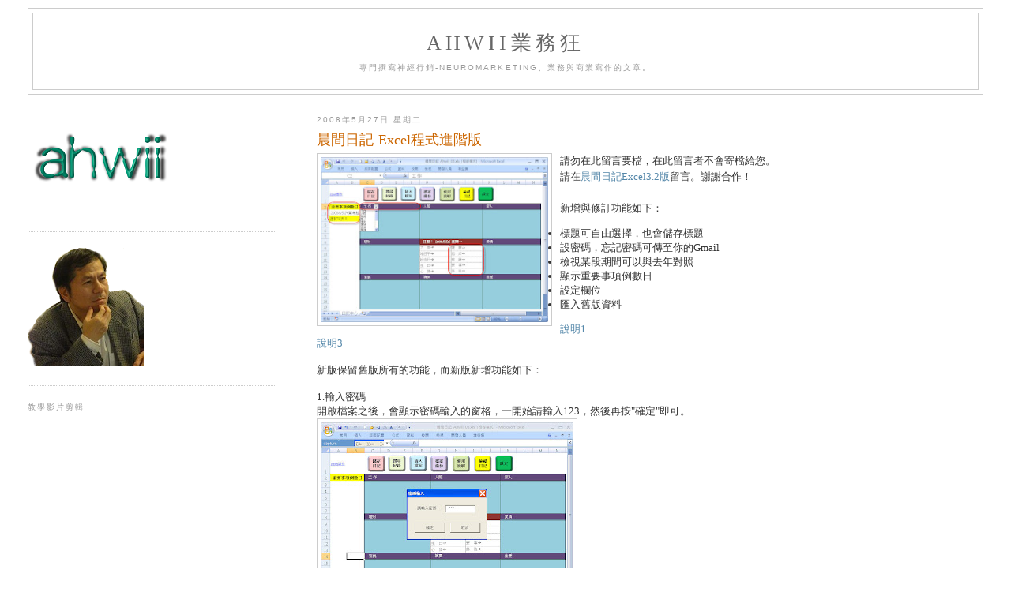

--- FILE ---
content_type: text/html; charset=UTF-8
request_url: http://blog.ahwii.com/2008/05/excel.html?showComment=1212800700000
body_size: 43495
content:
<!DOCTYPE html>
<html xmlns='http://www.w3.org/1999/xhtml' xmlns:b='http://www.google.com/2005/gml/b' xmlns:data='http://www.google.com/2005/gml/data' xmlns:expr='http://www.google.com/2005/gml/expr'>
<head>
<link href='https://www.blogger.com/static/v1/widgets/2944754296-widget_css_bundle.css' rel='stylesheet' type='text/css'/>
<meta content='text/html; charset=UTF-8' http-equiv='Content-Type'/>
<meta content='blogger' name='generator'/>
<link href='http://blog.ahwii.com/favicon.ico' rel='icon' type='image/x-icon'/>
<link href='http://blog.ahwii.com/2008/05/excel.html' rel='canonical'/>
<link rel="alternate" type="application/atom+xml" title="Ahwii業務狂 - Atom" href="http://blog.ahwii.com/feeds/posts/default" />
<link rel="alternate" type="application/rss+xml" title="Ahwii業務狂 - RSS" href="http://blog.ahwii.com/feeds/posts/default?alt=rss" />
<link rel="service.post" type="application/atom+xml" title="Ahwii業務狂 - Atom" href="https://www.blogger.com/feeds/6290579850860848069/posts/default" />

<link rel="alternate" type="application/atom+xml" title="Ahwii業務狂 - Atom" href="http://blog.ahwii.com/feeds/4012821194085557169/comments/default" />
<!--Can't find substitution for tag [blog.ieCssRetrofitLinks]-->
<link href='https://blogger.googleusercontent.com/img/b/R29vZ2xl/AVvXsEhee7ArgzWDNki38wPWLSoMJAF2xeMRw59ddPcQq00LUQU0TWksHE6AqSQ__5PfCou9x9FuGpR37Y7-Qn-5yKt5OZHuFc27cmk71uEVmVLiJ-cEl3TkB1PT_x-zavuHl2ox_oMfOYCj4xC8/s320/MD-003.jpg' rel='image_src'/>
<meta content='http://blog.ahwii.com/2008/05/excel.html' property='og:url'/>
<meta content='晨間日記-Excel程式進階版' property='og:title'/>
<meta content='請勿在此留言要檔，在此留言者不會寄檔給您。 請在 晨間日記Excel3.2版 留言。謝謝合作！ 新增與修訂功能如下： 標題可自由選擇，也會儲存標題 設密碼，忘記密碼可傳至你的Gmail 檢視某段期間可以與去年對照 顯示重要事項倒數日 設定欄位 匯入舊版資料 說明1 說明3 新版保...' property='og:description'/>
<meta content='https://blogger.googleusercontent.com/img/b/R29vZ2xl/AVvXsEhee7ArgzWDNki38wPWLSoMJAF2xeMRw59ddPcQq00LUQU0TWksHE6AqSQ__5PfCou9x9FuGpR37Y7-Qn-5yKt5OZHuFc27cmk71uEVmVLiJ-cEl3TkB1PT_x-zavuHl2ox_oMfOYCj4xC8/w1200-h630-p-k-no-nu/MD-003.jpg' property='og:image'/>
<title>Ahwii業務狂: 晨間日記-Excel程式進階版</title>
<style id='page-skin-1' type='text/css'><!--
/*
-----------------------------------------------
Blogger Template Style
Name:     Minima Lefty Stretch
Designer: Douglas Bowman / Darren Delaye
URL:      www.stopdesign.com
Date:     14 Jul 2006
----------------------------------------------- */
/* Variable definitions
====================
<Variable name="bgcolor" description="Page Background Color"
type="color" default="#fff">
<Variable name="textcolor" description="Text Color"
type="color" default="#333">
<Variable name="linkcolor" description="Link Color"
type="color" default="#58a">
<Variable name="pagetitlecolor" description="Blog Title Color"
type="color" default="#666">
<Variable name="descriptioncolor" description="Blog Description Color"
type="color" default="#999">
<Variable name="titlecolor" description="Post Title Color"
type="color" default="#c60">
<Variable name="bordercolor" description="Border Color"
type="color" default="#ccc">
<Variable name="sidebarcolor" description="Sidebar Title Color"
type="color" default="#999">
<Variable name="sidebartextcolor" description="Sidebar Text Color"
type="color" default="#666">
<Variable name="visitedlinkcolor" description="Visited Link Color"
type="color" default="#999">
<Variable name="bodyfont" description="Text Font"
type="font" default="normal normal 100% Georgia, Serif">
<Variable name="headerfont" description="Sidebar Title Font"
type="font"
default="normal normal 78% 'Trebuchet MS',Trebuchet,Arial,Verdana,Sans-serif">
<Variable name="pagetitlefont" description="Blog Title Font"
type="font"
default="normal normal 200% Georgia, Serif">
<Variable name="descriptionfont" description="Blog Description Font"
type="font"
default="normal normal 78% 'Trebuchet MS', Trebuchet, Arial, Verdana, Sans-serif">
<Variable name="postfooterfont" description="Post Footer Font"
type="font"
default="normal normal 78% 'Trebuchet MS', Trebuchet, Arial, Verdana, Sans-serif">
*/
/* Use this with templates/template-twocol.html */
body {
background:#ffffff;
margin:0;
color:#333333;
font:x-small Georgia Serif;
font-size/* */:/**/small;
font-size: /**/small;
text-align: center;
}
a:link {
color:#5588aa;
text-decoration:none;
}
a:visited {
color:#999999;
text-decoration:none;
}
a:hover {
color:#cc6600;
text-decoration:underline;
}
a img {
border-width:0;
}
/* Header
-----------------------------------------------
*/
#header-wrapper {
margin:0 2% 10px;
border:1px solid #cccccc;
}
#navbar-iframe {
height:0px;
visibility:hidden;
display:none
}
#header-inner {
background-position: center;
margin-left: auto;
margin-right: auto;
}
#header {
margin: 5px;
border: 1px solid #cccccc;
text-align: center;
color:#666666;
}
#header h1 {
margin:5px 5px 0;
padding:15px 20px .25em;
line-height:1.2em;
text-transform:uppercase;
letter-spacing:.2em;
font: normal normal 200% Georgia, Serif;
}
#header a {
color:#666666;
text-decoration:none;
}
#header a:hover {
color:#666666;
}
#header .description {
margin:0 5px 5px;
padding:0 20px 15px;
text-transform:uppercase;
letter-spacing:.2em;
line-height: 1.4em;
font: normal normal 78% 'Trebuchet MS', Trebuchet, Arial, Verdana, Sans-serif;
color: #999999;
}
#header img {
margin-left: auto;
margin-right: auto;
}
/* Outer-Wrapper
----------------------------------------------- */
#outer-wrapper {
margin:0;
padding:10px;
text-align:left;
font: normal normal 100% Georgia, Serif;
}
#main-wrapper {
margin-right: 1%;
width: 67%;
float: right;
word-wrap: break-word; /* fix for long text breaking sidebar float in IE */
overflow: hidden;     /* fix for long non-text content breaking IE sidebar float */
}
html > body #main-wrapper {
margin-right: 2%;
}
#sidebar-wrapper {
margin-left: 1%;
width: 25%;
float: left;
word-wrap: break-word; /* fix for long text breaking sidebar float in IE */
overflow: hidden;     /* fix for long non-text content breaking IE sidebar float */
}
html > body #sidebar-wrapper {
margin-left: 2%;
}
/* Headings
----------------------------------------------- */
h2 {
margin:1.5em 0 .75em;
font:normal normal 78% 'Trebuchet MS',Trebuchet,Arial,Verdana,Sans-serif;
line-height: 1.4em;
text-transform:uppercase;
letter-spacing:.2em;
color:#999999;
}
/* Posts
-----------------------------------------------
*/
h2.date-header {
margin:1.5em 0 .5em;
}
.post {
margin:.5em 0 1.5em;
border-bottom:1px dotted #cccccc;
padding-bottom:1.5em;
}
.post h3 {
margin:.25em 0 0;
padding:0 0 4px;
font-size:140%;
font-weight:normal;
line-height:1.4em;
color:#cc6600;
}
.post h3 a, .post h3 a:visited, .post h3 strong {
display:block;
text-decoration:none;
color:#cc6600;
font-weight:normal;
}
.post h3 strong, .post h3 a:hover {
color:#333333;
}
.post p {
margin:0 0 .75em;
line-height:1.6em;
}
.post-footer {
margin: .75em 0;
color:#999999;
text-transform:uppercase;
letter-spacing:.1em;
font: normal normal 78% 'Trebuchet MS', Trebuchet, Arial, Verdana, Sans-serif;
line-height: 1.4em;
}
.comment-link {
margin-left:.6em;
}
.post img {
padding:4px;
border:1px solid #cccccc;
}
.post blockquote {
margin:1em 20px;
}
.post blockquote p {
margin:.75em 0;
}
/* Comments
----------------------------------------------- */
#comments h4 {
margin:1em 0;
font-weight: bold;
line-height: 1.4em;
text-transform:uppercase;
letter-spacing:.2em;
color: #999999;
}
#comments-block {
margin:1em 0 1.5em;
line-height:1.6em;
}
#comments-block .comment-author {
margin:.5em 0;
}
#comments-block .comment-body {
margin:.25em 0 0;
}
#comments-block .comment-footer {
margin:-.25em 0 2em;
line-height: 1.4em;
text-transform:uppercase;
letter-spacing:.1em;
}
#comments-block .comment-body p {
margin:0 0 .75em;
}
.deleted-comment {
font-style:italic;
color:gray;
}
.feed-links {
clear: both;
line-height: 2.5em;
}
#blog-pager-newer-link {
float: left;
}
#blog-pager-older-link {
float: right;
}
#blog-pager {
text-align: center;
}
/* Sidebar Content
----------------------------------------------- */
.sidebar {
color: #666666;
line-height: 1.5em;
}
.sidebar ul {
list-style:none;
margin:0 0 0;
padding:0 0 0;
}
.sidebar li {
margin:0;
padding:0 0 .25em 15px;
text-indent:-15px;
line-height:1.5em;
}
.sidebar .widget, .main .widget {
border-bottom:1px dotted #cccccc;
margin:0 0 1.5em;
padding:0 0 1.5em;
}
.main .Blog {
border-bottom-width: 0;
}
/* Profile
----------------------------------------------- */
.profile-img {
float: left;
margin: 0 5px 5px 0;
padding: 4px;
border: 1px solid #cccccc;
}
.profile-data {
margin:0;
text-transform:uppercase;
letter-spacing:.1em;
font: normal normal 78% 'Trebuchet MS', Trebuchet, Arial, Verdana, Sans-serif;
color: #999999;
font-weight: bold;
line-height: 1.6em;
}
.profile-datablock {
margin:.5em 0 .5em;
}
.profile-textblock {
margin: 0.5em 0;
line-height: 1.6em;
}
.profile-link {
font: normal normal 78% 'Trebuchet MS', Trebuchet, Arial, Verdana, Sans-serif;
text-transform: uppercase;
letter-spacing: .1em;
}
/* Footer
----------------------------------------------- */
#footer {
width:660px;
clear:both;
margin:0 auto;
padding-top:15px;
line-height: 1.6em;
text-transform:uppercase;
letter-spacing:.1em;
text-align: center;
}
/** Page structure tweaks for layout editor wireframe */
body#layout #header {
margin-left: 0px;
margin-right: 0px;
}

--></style>
<link HREF='http://www.ahwii.com-a.googlepages.com/animated_favicon1.gif' REL='SHORTCUT ICON'/>
<link href='https://www.blogger.com/dyn-css/authorization.css?targetBlogID=6290579850860848069&amp;zx=20b224ee-c49d-402e-b824-d3e68a1bce94' media='none' onload='if(media!=&#39;all&#39;)media=&#39;all&#39;' rel='stylesheet'/><noscript><link href='https://www.blogger.com/dyn-css/authorization.css?targetBlogID=6290579850860848069&amp;zx=20b224ee-c49d-402e-b824-d3e68a1bce94' rel='stylesheet'/></noscript>
<meta name='google-adsense-platform-account' content='ca-host-pub-1556223355139109'/>
<meta name='google-adsense-platform-domain' content='blogspot.com'/>

<!-- data-ad-client=ca-pub-9120692155969550 -->

</head>
<body>
<div class='navbar section' id='navbar'><div class='widget Navbar' data-version='1' id='Navbar1'><script type="text/javascript">
    function setAttributeOnload(object, attribute, val) {
      if(window.addEventListener) {
        window.addEventListener('load',
          function(){ object[attribute] = val; }, false);
      } else {
        window.attachEvent('onload', function(){ object[attribute] = val; });
      }
    }
  </script>
<div id="navbar-iframe-container"></div>
<script type="text/javascript" src="https://apis.google.com/js/platform.js"></script>
<script type="text/javascript">
      gapi.load("gapi.iframes:gapi.iframes.style.bubble", function() {
        if (gapi.iframes && gapi.iframes.getContext) {
          gapi.iframes.getContext().openChild({
              url: 'https://www.blogger.com/navbar/6290579850860848069?po\x3d4012821194085557169\x26origin\x3dhttp://blog.ahwii.com',
              where: document.getElementById("navbar-iframe-container"),
              id: "navbar-iframe"
          });
        }
      });
    </script><script type="text/javascript">
(function() {
var script = document.createElement('script');
script.type = 'text/javascript';
script.src = '//pagead2.googlesyndication.com/pagead/js/google_top_exp.js';
var head = document.getElementsByTagName('head')[0];
if (head) {
head.appendChild(script);
}})();
</script>
</div></div>
<div id='outer-wrapper'><div id='wrap2'>
<!-- skip links for text browsers -->
<span id='skiplinks' style='display:none;'>
<a href='#main'>skip to main </a> |
      <a href='#sidebar'>skip to sidebar</a>
</span>
<div id='header-wrapper'>
<div class='header section' id='header'><div class='widget Header' data-version='1' id='Header1'>
<div id='header-inner'>
<div class='titlewrapper'>
<h1 class='title'>
<a href='http://blog.ahwii.com/'>
Ahwii業務狂
</a>
</h1>
</div>
<div class='descriptionwrapper'>
<p class='description'><span>專門撰寫神經行銷-Neuromarketing&#12289;業務與商業寫作的文章&#12290;</span></p>
</div>
</div>
</div></div>
</div>
<div id='content-wrapper'>
<div id='crosscol-wrapper' style='text-align:center'>
<div class='crosscol no-items section' id='crosscol'></div>
</div>
<div id='main-wrapper'>
<div class='main section' id='main'><div class='widget Blog' data-version='1' id='Blog1'>
<div class='blog-posts hfeed'>

          <div class="date-outer">
        
<h2 class='date-header'><span>2008年5月27日 星期二</span></h2>

          <div class="date-posts">
        
<div class='post-outer'>
<div class='post'>
<a name='4012821194085557169'></a>
<h3 class='post-title'>
<a href='http://blog.ahwii.com/2008/05/excel.html'>晨間日記-Excel程式進階版</a>
</h3>
<div class='post-header-line-1'></div>
<div class='post-body'>
<p><a href="https://blogger.googleusercontent.com/img/b/R29vZ2xl/AVvXsEhee7ArgzWDNki38wPWLSoMJAF2xeMRw59ddPcQq00LUQU0TWksHE6AqSQ__5PfCou9x9FuGpR37Y7-Qn-5yKt5OZHuFc27cmk71uEVmVLiJ-cEl3TkB1PT_x-zavuHl2ox_oMfOYCj4xC8/s1600-h/MD-003.jpg" onblur="try {parent.deselectBloggerImageGracefully();} catch(e) {}"><img alt="" border="0" id="BLOGGER_PHOTO_ID_5205074108411055010" src="https://blogger.googleusercontent.com/img/b/R29vZ2xl/AVvXsEhee7ArgzWDNki38wPWLSoMJAF2xeMRw59ddPcQq00LUQU0TWksHE6AqSQ__5PfCou9x9FuGpR37Y7-Qn-5yKt5OZHuFc27cmk71uEVmVLiJ-cEl3TkB1PT_x-zavuHl2ox_oMfOYCj4xC8/s320/MD-003.jpg" style="margin: 0pt 10px 10px 0pt; float: left; cursor: pointer; width: 288px; height: 209px;" /></a>請勿在此留言要檔&#65292;在此留言者不會寄檔給您&#12290;<br />請在<a href="http://blog.ahwii.com/2009/01/morning-diaryexcel-32.html">晨間日記Excel3.2版</a><span style="text-decoration: underline;"></span>留言&#12290;謝謝合作&#65281;<br /><br />新增與修訂功能如下&#65306;<br /><ul><li>標題可自由選擇&#65292;也會儲存標題</li><li>設密碼&#65292;忘記密碼可傳至你的Gmail</li><li>檢視某段期間可以與去年對照</li><li>顯示重要事項倒數日</li><li>設定欄位</li><li>匯入舊版資料</li></ul><a href="http://blog.ahwii.com/2008/03/blog-post_31.html">說明1</a><br /><a href="http://blog.ahwii.com/2009/01/morning-diaryexcel-32.html">說明3</a><br /><br />新版保留舊版所有的功能&#65292;而新版新增功能如下&#65306;<br /><br />1.輸入密碼<br />開啟檔案之後&#65292;會顯示密碼輸入的窗格&#65292;一開始請輸入123&#65292;然後再按"確定"即可&#12290;<br /><a href="https://blogger.googleusercontent.com/img/b/R29vZ2xl/AVvXsEj_xVyLMvQcSI43YLdZZWFF_bL501k5lBXk1CLJ2WLiKGvDMT6FDKFVGiKSj9_KW2oB5Wi5-aifb8o6TwPIeRGijO84NfnwoveBxX_SWXNht55xg52THKhAlz2psKikQvoDlAF6suxiBoA3/s1600-h/MD-0001.jpg" onblur="try {parent.deselectBloggerImageGracefully();} catch(e) {}"><img alt="" border="0" id="BLOGGER_PHOTO_ID_5205046242663238482" src="https://blogger.googleusercontent.com/img/b/R29vZ2xl/AVvXsEj_xVyLMvQcSI43YLdZZWFF_bL501k5lBXk1CLJ2WLiKGvDMT6FDKFVGiKSj9_KW2oB5Wi5-aifb8o6TwPIeRGijO84NfnwoveBxX_SWXNht55xg52THKhAlz2psKikQvoDlAF6suxiBoA3/s320/MD-0001.jpg" style="cursor: pointer;" /></a><br /><br />2.密碼傳至Gmail<br />一旦忘記密碼&#65292;可以輸入4次&#65292;4次都錯誤就會顯示詢問是否密碼傳至Gmail的窗格&#12290;<br /><a href="https://blogger.googleusercontent.com/img/b/R29vZ2xl/AVvXsEiECm0SWJN9Qdk1Y8VuOgFgdv-StwQ8HjNHu5Bpjhf1nl_W0Oq0YlyzHz2e1fCXpeovY2sb0w8IepCusx6UvauwpryDWX8459lsNMHI55UNuxoD4uNuAphVkVZbXpAa1RzzrM5WOQJqDlo4/s1600-h/MD-0002.jpg" onblur="try {parent.deselectBloggerImageGracefully();} catch(e) {}"><img alt="" border="0" id="BLOGGER_PHOTO_ID_5205046246958205794" src="https://blogger.googleusercontent.com/img/b/R29vZ2xl/AVvXsEiECm0SWJN9Qdk1Y8VuOgFgdv-StwQ8HjNHu5Bpjhf1nl_W0Oq0YlyzHz2e1fCXpeovY2sb0w8IepCusx6UvauwpryDWX8459lsNMHI55UNuxoD4uNuAphVkVZbXpAa1RzzrM5WOQJqDlo4/s320/MD-0002.jpg" style="cursor: pointer;" /></a><br /><br />當你按"確定"時&#65292;就會開啟"備份到Gmail"的窗格&#65292;然後輸入Gmail的密碼再按"傳送"就可以了&#12290;<br />接下來你可以到Gmail查看是否顯示晨間日記的密碼&#12290;<br /><a href="https://blogger.googleusercontent.com/img/b/R29vZ2xl/AVvXsEj_nBB32mil7AabQvxptsSmfPANuktYK8AclbveVudBKG14D6gZsJ-tvAQ5_SMsWmMnMEDwcAvDyzgdQPnnH2vCc88OpFOFQSJZWvliKgcWX9ld2VEvgvpYQVPgOGcLQgGQ3I0HWaN4VRlI/s1600-h/MD-0003.jpg" onblur="try {parent.deselectBloggerImageGracefully();} catch(e) {}"><img alt="" border="0" id="BLOGGER_PHOTO_ID_5205046246958205810" src="https://blogger.googleusercontent.com/img/b/R29vZ2xl/AVvXsEj_nBB32mil7AabQvxptsSmfPANuktYK8AclbveVudBKG14D6gZsJ-tvAQ5_SMsWmMnMEDwcAvDyzgdQPnnH2vCc88OpFOFQSJZWvliKgcWX9ld2VEvgvpYQVPgOGcLQgGQ3I0HWaN4VRlI/s320/MD-0003.jpg" style="cursor: pointer;" /></a><br /><br />3.匯入舊版日記記錄<br />密碼正確就會進入"日記中心"工作表&#65292;然後按Ctrl-I準備匯入舊版記錄&#12290;<br />接下來顯示"日記匯入"窗格&#65292;再按舊版的檔案名稱&#65292;點選"開啟"&#65292;就會匯入&#12290;<br /><br /><a href="https://blogger.googleusercontent.com/img/b/R29vZ2xl/AVvXsEgSBc9-9IQ0L9HUPy1tBgb9dqlby3ufvgncws4D0PJELphYQhRbHEYKlUjjaWzM4-7SdXHP_DkUnN5r3EvH3Hbzpk-9AhDOSCk8zSzYv04E24xUOJD0_R_TPyQBGujrhEVXSOMSxehm44L3/s1600-h/MD-002.jpg" onblur="try {parent.deselectBloggerImageGracefully();} catch(e) {}"><img alt="" border="0" id="BLOGGER_PHOTO_ID_5205077716183583666" src="https://blogger.googleusercontent.com/img/b/R29vZ2xl/AVvXsEgSBc9-9IQ0L9HUPy1tBgb9dqlby3ufvgncws4D0PJELphYQhRbHEYKlUjjaWzM4-7SdXHP_DkUnN5r3EvH3Hbzpk-9AhDOSCk8zSzYv04E24xUOJD0_R_TPyQBGujrhEVXSOMSxehm44L3/s320/MD-002.jpg" style="cursor: pointer;" /></a><br /><br />4.設定密碼<br />在"日記中心"點選"設定"&#65292;然後B2輸入你的Gmail帳號&#65292;也可以在B3輸入密碼&#12290;<br />然後在D2輸入此程式的密碼&#12290;<br />H:U欄的設定會反映到"日記中心"的J9:J14&#65292;一旦活動日期是當日就會顯示&#12290;<br /><a href="https://blogger.googleusercontent.com/img/b/R29vZ2xl/AVvXsEjHQKrJofY2mTJgH2PIRVg4CLb2w3fEv2hpK_-yZ3ze0wDXWgWLO12OmxelhbkRiRYKolMB0pYma-MVlkRotiahJYoJvTVndRPSJgtcQxIESbtpsAfaY8H8ldSLQBHTxJcCdpnPL98Rpkyd/s1600-h/MD-001.jpg" onblur="try {parent.deselectBloggerImageGracefully();} catch(e) {}"><img alt="" border="0" id="BLOGGER_PHOTO_ID_5205077724773518274" src="https://blogger.googleusercontent.com/img/b/R29vZ2xl/AVvXsEjHQKrJofY2mTJgH2PIRVg4CLb2w3fEv2hpK_-yZ3ze0wDXWgWLO12OmxelhbkRiRYKolMB0pYma-MVlkRotiahJYoJvTVndRPSJgtcQxIESbtpsAfaY8H8ldSLQBHTxJcCdpnPL98Rpkyd/s320/MD-001.jpg" style="cursor: pointer;" /></a><br /><br />5.倒數日顯示與標題欄<br />"setup"工作表的Q:R的項目會顯示在A:B&#65292;每一項都會顯示倒數日&#12290;<br />標題欄可以選擇&#65292;例如點選C2就可以選擇適當的標題&#12290;C2:F2都可以選擇&#12290;<br />標題設定在"setup"工作表的F欄&#12290;<br /><a href="https://blogger.googleusercontent.com/img/b/R29vZ2xl/AVvXsEgvH3YlbgZTUL1hvRoXzjACUBgaOa2rg9NFDECQlbmA8YPy7YlVrzptAvd5wIKoXBnH-Wamx9Vu6GAS-odAcKAM8yTdkLzisA12c4NjQI39A3jzJQAjy6ZGCD6RTd-bQS_gtCrVycmudXVZ/s1600-h/MD-003.jpg" onblur="try {parent.deselectBloggerImageGracefully();} catch(e) {}"><img alt="" border="0" id="BLOGGER_PHOTO_ID_5205046251253173122" src="https://blogger.googleusercontent.com/img/b/R29vZ2xl/AVvXsEgvH3YlbgZTUL1hvRoXzjACUBgaOa2rg9NFDECQlbmA8YPy7YlVrzptAvd5wIKoXBnH-Wamx9Vu6GAS-odAcKAM8yTdkLzisA12c4NjQI39A3jzJQAjy6ZGCD6RTd-bQS_gtCrVycmudXVZ/s320/MD-003.jpg" style="cursor: pointer;" /></a><br /><br />6.檢視一段期間與去年對照<br />如果勾選這兩個項目&#65292;就可以檢視今年與去年的一段期間日記&#12290;<br />你就可以對照去年此時發生甚麼事情&#12290;<br /><a href="https://blogger.googleusercontent.com/img/b/R29vZ2xl/AVvXsEiQ0N5MHwY01W7Wtw3Lsesjt5A_dPOghpXJZDcRP8NGcvVGShgUMryz3hvB-nKIvdJjx2Kr_BZOmUQcQQYE7aoM6EQPFR_M5vdRS54ValrWGCzFSX8injfXkottkNHIlyIZ3YISifcB6JmQ/s1600-h/MD-004.jpg" onblur="try {parent.deselectBloggerImageGracefully();} catch(e) {}"><img alt="" border="0" id="BLOGGER_PHOTO_ID_5205046255548140434" src="https://blogger.googleusercontent.com/img/b/R29vZ2xl/AVvXsEiQ0N5MHwY01W7Wtw3Lsesjt5A_dPOghpXJZDcRP8NGcvVGShgUMryz3hvB-nKIvdJjx2Kr_BZOmUQcQQYE7aoM6EQPFR_M5vdRS54ValrWGCzFSX8injfXkottkNHIlyIZ3YISifcB6JmQ/s320/MD-004.jpg" style="cursor: pointer;" /></a><br /><br />歡迎提出建議&#12290;<br /><br />謝謝慈瑋提供&#12300;編譯錯誤發生於隱藏模組:SHEET1&#12301;問題的不一樣的解答<br />我使用的時候也出現&#12300;編譯錯誤發生於隱藏模組:SHEET1&#12301;問題&#65292;確實是沒有安裝月曆控制項(因office2003內沒有包含Access)&#65292;網上 mscal.ocx不好找&#65292;建議大家到http://www.fontstuff.com/mailbag/qvba01.htm 尋找&#65292;依照各個版本分門別類了&#12290;<br /><br />但檔案該放的資料夾與版主說的不同&#65292;也不用重新啟動&#12290;<br /><br />For Windows 95, 98 and ME 放在C:\Windows\System<br /><br />For Windows NT, 2000, XP 放在C:\Windows\System32<br /><br />從&#12300;開始&#12301;-->&#12300;執行&#12301;內輸入&#12300;regsvr32 mscal.ocx&#12301;來安裝mscal.ocx月曆控制項&#65292;應該就可以立即使用了!<br /><br /><p class="MsoNormal"><span style=";font-family:&quot;;" >還有人反映密碼第一個字不能設</span><span style=";font-family:&quot;;"  lang="EN-US">0</span><span style=";font-family:&quot;;" >&#65292;否則<span lang="EN-US">Excel</span>會忽視&#12290;<span lang="EN-US"><o:p></o:p></span></span></p></p>
<div style='clear: both;'></div>
</div>
<div class='post-footer'>
<p class='post-footer-line post-footer-line-1'><span class='post-author'>
張貼者&#65306;
Ahwii數位效率王
</span>
<span class='post-timestamp'>
於
<a class='timestamp-link' href='http://blog.ahwii.com/2008/05/excel.html' title='permanent link'>下午6:09</a>
</span>
<span class='post-comment-link'>
</span>
<span class='post-icons'>
<span class='item-action'>
<a href='https://www.blogger.com/email-post/6290579850860848069/4012821194085557169' title='電子郵件發布'>
<span class='email-post-icon'>&#160;</span>
</a>
</span>
<span class='item-control blog-admin pid-1718882120'>
<a href='https://www.blogger.com/post-edit.g?blogID=6290579850860848069&postID=4012821194085557169&from=pencil' title='編輯文章'>
<img alt='' class='icon-action' height='18' src='https://resources.blogblog.com/img/icon18_edit_allbkg.gif' width='18'/>
</a>
</span>
</span>
</p>
<p class='post-footer-line post-footer-line-2'><span class='post-labels'>
標籤&#65306;
<a href='http://blog.ahwii.com/search/label/%E6%99%82%E9%96%93%E7%AE%A1%E7%90%86' rel='tag'>時間管理</a>,
<a href='http://blog.ahwii.com/search/label/%E6%99%A8%E9%96%93%E6%97%A5%E8%A8%98' rel='tag'>晨間日記</a>,
<a href='http://blog.ahwii.com/search/label/excel' rel='tag'>excel</a>
</span>
</p>
<p class='post-footer-line post-footer-line-3'></p>
</div>
</div>
<div class='comments' id='comments'>
<a name='comments'></a>
<h4>798 則留言:</h4>
<span class='paging-control-container'>
1 &ndash; 200 (共 798 個)

            &#160;
            <a class='paging-control' href='http://blog.ahwii.com/2008/05/excel.html?commentPage=2'>較新&rsaquo;</a>
            &#160;
            <a class='paging-control' href='http://blog.ahwii.com/2008/05/excel.html?commentPage=4'>最新&raquo;</a>
</span>
<div id='Blog1_comments-block-wrapper'>
<dl class='avatar-comment-indent' id='comments-block'>
<dt class='comment-author ' id='c4528135932538364457'>
<a name='c4528135932538364457'></a>
<div class="avatar-image-container avatar-stock"><span dir="ltr"><img src="//resources.blogblog.com/img/blank.gif" width="35" height="35" alt="" title="&#21311;&#21517;">

</span></div>
匿名
提到...
</dt>
<dd class='comment-body' id='Blog1_cmt-4528135932538364457'>
<p>
ahwii大您好&#65306;<BR/>請問要從哪取得這個EXCEL檔案阿&#65311;留EMAIL給您嗎...我是小企鵝喔:yukiko@mail2000.com.tw
</p>
</dd>
<dd class='comment-footer'>
<span class='comment-timestamp'>
<a href='http://blog.ahwii.com/2008/05/excel.html?showComment=1211908200000#c4528135932538364457' title='comment permalink'>
2008年5月28日 凌晨1:10
</a>
<span class='item-control blog-admin pid-1887120467'>
<a class='comment-delete' href='https://www.blogger.com/comment/delete/6290579850860848069/4528135932538364457' title='刪除留言'>
<img src='https://resources.blogblog.com/img/icon_delete13.gif'/>
</a>
</span>
</span>
</dd>
<dt class='comment-author ' id='c4601693112763498321'>
<a name='c4601693112763498321'></a>
<div class="avatar-image-container avatar-stock"><span dir="ltr"><img src="//resources.blogblog.com/img/blank.gif" width="35" height="35" alt="" title="&#21311;&#21517;">

</span></div>
匿名
提到...
</dt>
<dd class='comment-body' id='Blog1_cmt-4601693112763498321'>
<p>
可以寄給我嗎&#65311;謝謝&#65281;&#12288;i_080038538@yahoo.com.tw
</p>
</dd>
<dd class='comment-footer'>
<span class='comment-timestamp'>
<a href='http://blog.ahwii.com/2008/05/excel.html?showComment=1211923620000#c4601693112763498321' title='comment permalink'>
2008年5月28日 清晨5:27
</a>
<span class='item-control blog-admin pid-1887120467'>
<a class='comment-delete' href='https://www.blogger.com/comment/delete/6290579850860848069/4601693112763498321' title='刪除留言'>
<img src='https://resources.blogblog.com/img/icon_delete13.gif'/>
</a>
</span>
</span>
</dd>
<dt class='comment-author ' id='c5339339202635997309'>
<a name='c5339339202635997309'></a>
<div class="avatar-image-container avatar-stock"><span dir="ltr"><a href="https://www.blogger.com/profile/14223620846929014106" target="" rel="nofollow" onclick="" class="avatar-hovercard" id="av-5339339202635997309-14223620846929014106"><img src="//www.blogger.com/img/blogger_logo_round_35.png" width="35" height="35" alt="" title="&#33258;&#35328;&#33258;&#35821;">

</a></span></div>
<a href='https://www.blogger.com/profile/14223620846929014106' rel='nofollow'>自言自语</a>
提到...
</dt>
<dd class='comment-body' id='Blog1_cmt-5339339202635997309'>
<p>
我想要一份&#65292;谢谢<BR/><BR/>xindodo@gmail.com
</p>
</dd>
<dd class='comment-footer'>
<span class='comment-timestamp'>
<a href='http://blog.ahwii.com/2008/05/excel.html?showComment=1211923800000#c5339339202635997309' title='comment permalink'>
2008年5月28日 清晨5:30
</a>
<span class='item-control blog-admin pid-77996542'>
<a class='comment-delete' href='https://www.blogger.com/comment/delete/6290579850860848069/5339339202635997309' title='刪除留言'>
<img src='https://resources.blogblog.com/img/icon_delete13.gif'/>
</a>
</span>
</span>
</dd>
<dt class='comment-author ' id='c5973322025332297129'>
<a name='c5973322025332297129'></a>
<div class="avatar-image-container avatar-stock"><span dir="ltr"><a href="https://www.blogger.com/profile/00594636666200561420" target="" rel="nofollow" onclick="" class="avatar-hovercard" id="av-5973322025332297129-00594636666200561420"><img src="//www.blogger.com/img/blogger_logo_round_35.png" width="35" height="35" alt="" title="Unknown">

</a></span></div>
<a href='https://www.blogger.com/profile/00594636666200561420' rel='nofollow'>Unknown</a>
提到...
</dt>
<dd class='comment-body' id='Blog1_cmt-5973322025332297129'>
<p>
我也想要<BR/>btotfa@gmail.com<BR/>謝謝
</p>
</dd>
<dd class='comment-footer'>
<span class='comment-timestamp'>
<a href='http://blog.ahwii.com/2008/05/excel.html?showComment=1211930820000#c5973322025332297129' title='comment permalink'>
2008年5月28日 清晨7:27
</a>
<span class='item-control blog-admin pid-1035727788'>
<a class='comment-delete' href='https://www.blogger.com/comment/delete/6290579850860848069/5973322025332297129' title='刪除留言'>
<img src='https://resources.blogblog.com/img/icon_delete13.gif'/>
</a>
</span>
</span>
</dd>
<dt class='comment-author ' id='c4025260779454846102'>
<a name='c4025260779454846102'></a>
<div class="avatar-image-container avatar-stock"><span dir="ltr"><a href="https://www.blogger.com/profile/08657961651302976811" target="" rel="nofollow" onclick="" class="avatar-hovercard" id="av-4025260779454846102-08657961651302976811"><img src="//www.blogger.com/img/blogger_logo_round_35.png" width="35" height="35" alt="" title="yibie">

</a></span></div>
<a href='https://www.blogger.com/profile/08657961651302976811' rel='nofollow'>yibie</a>
提到...
</dt>
<dd class='comment-body' id='Blog1_cmt-4025260779454846102'>
<p>
我也想要<BR/>邮箱是<BR/>gunshotbox@hotmail.com<BR/>谢谢了
</p>
</dd>
<dd class='comment-footer'>
<span class='comment-timestamp'>
<a href='http://blog.ahwii.com/2008/05/excel.html?showComment=1211934600000#c4025260779454846102' title='comment permalink'>
2008年5月28日 上午8:30
</a>
<span class='item-control blog-admin pid-889338633'>
<a class='comment-delete' href='https://www.blogger.com/comment/delete/6290579850860848069/4025260779454846102' title='刪除留言'>
<img src='https://resources.blogblog.com/img/icon_delete13.gif'/>
</a>
</span>
</span>
</dd>
<dt class='comment-author ' id='c34771839291022673'>
<a name='c34771839291022673'></a>
<div class="avatar-image-container avatar-stock"><span dir="ltr"><img src="//resources.blogblog.com/img/blank.gif" width="35" height="35" alt="" title="&#21311;&#21517;">

</span></div>
匿名
提到...
</dt>
<dd class='comment-body' id='Blog1_cmt-34771839291022673'>
<p>
你真的是佛心來的,感恩<BR/>my mail:oosuki0912@yahoo.com.tw
</p>
</dd>
<dd class='comment-footer'>
<span class='comment-timestamp'>
<a href='http://blog.ahwii.com/2008/05/excel.html?showComment=1211940720000#c34771839291022673' title='comment permalink'>
2008年5月28日 上午10:12
</a>
<span class='item-control blog-admin pid-1887120467'>
<a class='comment-delete' href='https://www.blogger.com/comment/delete/6290579850860848069/34771839291022673' title='刪除留言'>
<img src='https://resources.blogblog.com/img/icon_delete13.gif'/>
</a>
</span>
</span>
</dd>
<dt class='comment-author ' id='c4101859115210854062'>
<a name='c4101859115210854062'></a>
<div class="avatar-image-container avatar-stock"><span dir="ltr"><img src="//resources.blogblog.com/img/blank.gif" width="35" height="35" alt="" title="&#21311;&#21517;">

</span></div>
匿名
提到...
</dt>
<dd class='comment-body' id='Blog1_cmt-4101859115210854062'>
<p>
你好 我也想要<BR/>bulldog.afu@gmail.com
</p>
</dd>
<dd class='comment-footer'>
<span class='comment-timestamp'>
<a href='http://blog.ahwii.com/2008/05/excel.html?showComment=1211941800000#c4101859115210854062' title='comment permalink'>
2008年5月28日 上午10:30
</a>
<span class='item-control blog-admin pid-1887120467'>
<a class='comment-delete' href='https://www.blogger.com/comment/delete/6290579850860848069/4101859115210854062' title='刪除留言'>
<img src='https://resources.blogblog.com/img/icon_delete13.gif'/>
</a>
</span>
</span>
</dd>
<dt class='comment-author ' id='c629365723858314391'>
<a name='c629365723858314391'></a>
<div class="avatar-image-container avatar-stock"><span dir="ltr"><img src="//resources.blogblog.com/img/blank.gif" width="35" height="35" alt="" title="&#21311;&#21517;">

</span></div>
匿名
提到...
</dt>
<dd class='comment-body' id='Blog1_cmt-629365723858314391'>
<p>
i want to try<BR/>gordon.lu at gmail.com
</p>
</dd>
<dd class='comment-footer'>
<span class='comment-timestamp'>
<a href='http://blog.ahwii.com/2008/05/excel.html?showComment=1211943180000#c629365723858314391' title='comment permalink'>
2008年5月28日 上午10:53
</a>
<span class='item-control blog-admin pid-1887120467'>
<a class='comment-delete' href='https://www.blogger.com/comment/delete/6290579850860848069/629365723858314391' title='刪除留言'>
<img src='https://resources.blogblog.com/img/icon_delete13.gif'/>
</a>
</span>
</span>
</dd>
<dt class='comment-author ' id='c7065455497978066498'>
<a name='c7065455497978066498'></a>
<div class="avatar-image-container avatar-stock"><span dir="ltr"><img src="//resources.blogblog.com/img/blank.gif" width="35" height="35" alt="" title="&#21311;&#21517;">

</span></div>
匿名
提到...
</dt>
<dd class='comment-body' id='Blog1_cmt-7065455497978066498'>
<p>
我也想要~~<BR/>麻煩請記給我^^<BR/>謝謝^^<BR/>oheob@yahoo.com.yw
</p>
</dd>
<dd class='comment-footer'>
<span class='comment-timestamp'>
<a href='http://blog.ahwii.com/2008/05/excel.html?showComment=1211943360000#c7065455497978066498' title='comment permalink'>
2008年5月28日 上午10:56
</a>
<span class='item-control blog-admin pid-1887120467'>
<a class='comment-delete' href='https://www.blogger.com/comment/delete/6290579850860848069/7065455497978066498' title='刪除留言'>
<img src='https://resources.blogblog.com/img/icon_delete13.gif'/>
</a>
</span>
</span>
</dd>
<dt class='comment-author ' id='c9077351569034882027'>
<a name='c9077351569034882027'></a>
<div class="avatar-image-container vcard"><span dir="ltr"><a href="https://www.blogger.com/profile/15377953346380779928" target="" rel="nofollow" onclick="" class="avatar-hovercard" id="av-9077351569034882027-15377953346380779928"><img src="https://resources.blogblog.com/img/blank.gif" width="35" height="35" class="delayLoad" style="display: none;" longdesc="//blogger.googleusercontent.com/img/b/R29vZ2xl/AVvXsEjjsfxADRyacV7FJJyFQ8Ar5CCdw1r-fB5EEbKyZ6GlQsQGkavPxKaN7Qjr858LgrxLMvR9siPOMkoNzDuX2HF4hDQIaWwnskuwaO7XFW3KBKVr4umUKC4wT_SCaXkonzc/s45-c/android.png" alt="" title="Need to think">

<noscript><img src="//blogger.googleusercontent.com/img/b/R29vZ2xl/AVvXsEjjsfxADRyacV7FJJyFQ8Ar5CCdw1r-fB5EEbKyZ6GlQsQGkavPxKaN7Qjr858LgrxLMvR9siPOMkoNzDuX2HF4hDQIaWwnskuwaO7XFW3KBKVr4umUKC4wT_SCaXkonzc/s45-c/android.png" width="35" height="35" class="photo" alt=""></noscript></a></span></div>
<a href='https://www.blogger.com/profile/15377953346380779928' rel='nofollow'>Need to think</a>
提到...
</dt>
<dd class='comment-body' id='Blog1_cmt-9077351569034882027'>
<p>
Really helpful AP, Can I have one?<BR/>Thanks in advance~  <BR/>ike.huang at gmail.com
</p>
</dd>
<dd class='comment-footer'>
<span class='comment-timestamp'>
<a href='http://blog.ahwii.com/2008/05/excel.html?showComment=1211945280000#c9077351569034882027' title='comment permalink'>
2008年5月28日 上午11:28
</a>
<span class='item-control blog-admin pid-1465935681'>
<a class='comment-delete' href='https://www.blogger.com/comment/delete/6290579850860848069/9077351569034882027' title='刪除留言'>
<img src='https://resources.blogblog.com/img/icon_delete13.gif'/>
</a>
</span>
</span>
</dd>
<dt class='comment-author ' id='c2266452611316123773'>
<a name='c2266452611316123773'></a>
<div class="avatar-image-container avatar-stock"><span dir="ltr"><img src="//resources.blogblog.com/img/blank.gif" width="35" height="35" alt="" title="&#21311;&#21517;">

</span></div>
匿名
提到...
</dt>
<dd class='comment-body' id='Blog1_cmt-2266452611316123773'>
<p>
ahwii您好,<BR/>不曉得現在是否還能向你索取軟體試用,<BR/>感覺相當實用呢!<BR/><BR/>kavin0911@yahoo.com.tw
</p>
</dd>
<dd class='comment-footer'>
<span class='comment-timestamp'>
<a href='http://blog.ahwii.com/2008/05/excel.html?showComment=1211951640000#c2266452611316123773' title='comment permalink'>
2008年5月28日 下午1:14
</a>
<span class='item-control blog-admin pid-1887120467'>
<a class='comment-delete' href='https://www.blogger.com/comment/delete/6290579850860848069/2266452611316123773' title='刪除留言'>
<img src='https://resources.blogblog.com/img/icon_delete13.gif'/>
</a>
</span>
</span>
</dd>
<dt class='comment-author ' id='c2172977275765428286'>
<a name='c2172977275765428286'></a>
<div class="avatar-image-container avatar-stock"><span dir="ltr"><img src="//resources.blogblog.com/img/blank.gif" width="35" height="35" alt="" title="&#21311;&#21517;">

</span></div>
匿名
提到...
</dt>
<dd class='comment-body' id='Blog1_cmt-2172977275765428286'>
<p>
你好:<BR/>請問現在還方便索取晨間日記進階版嗎?<BR/><BR/>chienhua.kuo@gmail.com
</p>
</dd>
<dd class='comment-footer'>
<span class='comment-timestamp'>
<a href='http://blog.ahwii.com/2008/05/excel.html?showComment=1211953080000#c2172977275765428286' title='comment permalink'>
2008年5月28日 下午1:38
</a>
<span class='item-control blog-admin pid-1887120467'>
<a class='comment-delete' href='https://www.blogger.com/comment/delete/6290579850860848069/2172977275765428286' title='刪除留言'>
<img src='https://resources.blogblog.com/img/icon_delete13.gif'/>
</a>
</span>
</span>
</dd>
<dt class='comment-author ' id='c6382914084488397444'>
<a name='c6382914084488397444'></a>
<div class="avatar-image-container avatar-stock"><span dir="ltr"><img src="//resources.blogblog.com/img/blank.gif" width="35" height="35" alt="" title="&#21311;&#21517;">

</span></div>
匿名
提到...
</dt>
<dd class='comment-body' id='Blog1_cmt-6382914084488397444'>
<p>
我都想要這個軟體..<BR/>能否跟您索取一份呢?<BR/><BR/>lq0408@gmail.com
</p>
</dd>
<dd class='comment-footer'>
<span class='comment-timestamp'>
<a href='http://blog.ahwii.com/2008/05/excel.html?showComment=1211953380000#c6382914084488397444' title='comment permalink'>
2008年5月28日 下午1:43
</a>
<span class='item-control blog-admin pid-1887120467'>
<a class='comment-delete' href='https://www.blogger.com/comment/delete/6290579850860848069/6382914084488397444' title='刪除留言'>
<img src='https://resources.blogblog.com/img/icon_delete13.gif'/>
</a>
</span>
</span>
</dd>
<dt class='comment-author ' id='c6939108731217265028'>
<a name='c6939108731217265028'></a>
<div class="avatar-image-container avatar-stock"><span dir="ltr"><a href="https://www.blogger.com/profile/13903702661035527112" target="" rel="nofollow" onclick="" class="avatar-hovercard" id="av-6939108731217265028-13903702661035527112"><img src="//www.blogger.com/img/blogger_logo_round_35.png" width="35" height="35" alt="" title="Unknown">

</a></span></div>
<a href='https://www.blogger.com/profile/13903702661035527112' rel='nofollow'>Unknown</a>
提到...
</dt>
<dd class='comment-body' id='Blog1_cmt-6939108731217265028'>
<p>
你好:請問現在還方便索取晨間日記進階版嗎?<BR/>ase@mail2000.com.tw
</p>
</dd>
<dd class='comment-footer'>
<span class='comment-timestamp'>
<a href='http://blog.ahwii.com/2008/05/excel.html?showComment=1211956440000#c6939108731217265028' title='comment permalink'>
2008年5月28日 下午2:34
</a>
<span class='item-control blog-admin pid-1601086298'>
<a class='comment-delete' href='https://www.blogger.com/comment/delete/6290579850860848069/6939108731217265028' title='刪除留言'>
<img src='https://resources.blogblog.com/img/icon_delete13.gif'/>
</a>
</span>
</span>
</dd>
<dt class='comment-author ' id='c6899815643371920188'>
<a name='c6899815643371920188'></a>
<div class="avatar-image-container avatar-stock"><span dir="ltr"><img src="//resources.blogblog.com/img/blank.gif" width="35" height="35" alt="" title="&#21311;&#21517;">

</span></div>
匿名
提到...
</dt>
<dd class='comment-body' id='Blog1_cmt-6899815643371920188'>
<p>
您好<BR/><BR/>我想跟您索取一份晨間日記進階版<BR/><BR/>我的 email 是:<BR/><BR/>gem.cchuang@gmail.com
</p>
</dd>
<dd class='comment-footer'>
<span class='comment-timestamp'>
<a href='http://blog.ahwii.com/2008/05/excel.html?showComment=1211959980000#c6899815643371920188' title='comment permalink'>
2008年5月28日 下午3:33
</a>
<span class='item-control blog-admin pid-1887120467'>
<a class='comment-delete' href='https://www.blogger.com/comment/delete/6290579850860848069/6899815643371920188' title='刪除留言'>
<img src='https://resources.blogblog.com/img/icon_delete13.gif'/>
</a>
</span>
</span>
</dd>
<dt class='comment-author ' id='c8432014717700677977'>
<a name='c8432014717700677977'></a>
<div class="avatar-image-container avatar-stock"><span dir="ltr"><img src="//resources.blogblog.com/img/blank.gif" width="35" height="35" alt="" title="&#21311;&#21517;">

</span></div>
匿名
提到...
</dt>
<dd class='comment-body' id='Blog1_cmt-8432014717700677977'>
<p>
Sounds like a nice version.<BR/>Can you send me a copy?<BR/>reli appreciate it<BR/><BR/>film.lam@gmail.com
</p>
</dd>
<dd class='comment-footer'>
<span class='comment-timestamp'>
<a href='http://blog.ahwii.com/2008/05/excel.html?showComment=1211962800000#c8432014717700677977' title='comment permalink'>
2008年5月28日 下午4:20
</a>
<span class='item-control blog-admin pid-1887120467'>
<a class='comment-delete' href='https://www.blogger.com/comment/delete/6290579850860848069/8432014717700677977' title='刪除留言'>
<img src='https://resources.blogblog.com/img/icon_delete13.gif'/>
</a>
</span>
</span>
</dd>
<dt class='comment-author ' id='c1379567470088657745'>
<a name='c1379567470088657745'></a>
<div class="avatar-image-container avatar-stock"><span dir="ltr"><img src="//resources.blogblog.com/img/blank.gif" width="35" height="35" alt="" title="&#21311;&#21517;">

</span></div>
匿名
提到...
</dt>
<dd class='comment-body' id='Blog1_cmt-1379567470088657745'>
<p>
您好&#65281;可否請您也將&#12300;晨間日記進階版&#12301;檔案寄給我呢&#65311;<BR/>  fuguewisc@yahoo.com.tw<BR/><BR/>謝謝&#65292;感激不盡&#65281;
</p>
</dd>
<dd class='comment-footer'>
<span class='comment-timestamp'>
<a href='http://blog.ahwii.com/2008/05/excel.html?showComment=1211965560000#c1379567470088657745' title='comment permalink'>
2008年5月28日 下午5:06
</a>
<span class='item-control blog-admin pid-1887120467'>
<a class='comment-delete' href='https://www.blogger.com/comment/delete/6290579850860848069/1379567470088657745' title='刪除留言'>
<img src='https://resources.blogblog.com/img/icon_delete13.gif'/>
</a>
</span>
</span>
</dd>
<dt class='comment-author ' id='c4211488064883327254'>
<a name='c4211488064883327254'></a>
<div class="avatar-image-container avatar-stock"><span dir="ltr"><img src="//resources.blogblog.com/img/blank.gif" width="35" height="35" alt="" title="&#21311;&#21517;">

</span></div>
匿名
提到...
</dt>
<dd class='comment-body' id='Blog1_cmt-4211488064883327254'>
<p>
您好&#65281;&#12300;晨間日記進階版&#12301;檔案&#65292;還可以向您索取嗎&#65292;我想試試寫寫看<BR/><BR/>yoshinorilin@hotmail.com
</p>
</dd>
<dd class='comment-footer'>
<span class='comment-timestamp'>
<a href='http://blog.ahwii.com/2008/05/excel.html?showComment=1211966400000#c4211488064883327254' title='comment permalink'>
2008年5月28日 下午5:20
</a>
<span class='item-control blog-admin pid-1887120467'>
<a class='comment-delete' href='https://www.blogger.com/comment/delete/6290579850860848069/4211488064883327254' title='刪除留言'>
<img src='https://resources.blogblog.com/img/icon_delete13.gif'/>
</a>
</span>
</span>
</dd>
<dt class='comment-author ' id='c7273649974223794295'>
<a name='c7273649974223794295'></a>
<div class="avatar-image-container avatar-stock"><span dir="ltr"><img src="//resources.blogblog.com/img/blank.gif" width="35" height="35" alt="" title="&#21311;&#21517;">

</span></div>
匿名
提到...
</dt>
<dd class='comment-body' id='Blog1_cmt-7273649974223794295'>
<p>
可以也寄給我一份嗎??<BR/><BR/>guoshuwang@hotmail.com<BR/><BR/>謝謝...
</p>
</dd>
<dd class='comment-footer'>
<span class='comment-timestamp'>
<a href='http://blog.ahwii.com/2008/05/excel.html?showComment=1211967300000#c7273649974223794295' title='comment permalink'>
2008年5月28日 下午5:35
</a>
<span class='item-control blog-admin pid-1887120467'>
<a class='comment-delete' href='https://www.blogger.com/comment/delete/6290579850860848069/7273649974223794295' title='刪除留言'>
<img src='https://resources.blogblog.com/img/icon_delete13.gif'/>
</a>
</span>
</span>
</dd>
<dt class='comment-author ' id='c873074771428587276'>
<a name='c873074771428587276'></a>
<div class="avatar-image-container avatar-stock"><span dir="ltr"><img src="//resources.blogblog.com/img/blank.gif" width="35" height="35" alt="" title="&#21311;&#21517;">

</span></div>
匿名
提到...
</dt>
<dd class='comment-body' id='Blog1_cmt-873074771428587276'>
<p>
您好&#65292;可以請你寄&#12300;晨間日記進階版&#12301;檔案給我嗎? 我的e-mail: 489190990@wireless.cs.tku.edu.tw<BR/><BR/>謝謝
</p>
</dd>
<dd class='comment-footer'>
<span class='comment-timestamp'>
<a href='http://blog.ahwii.com/2008/05/excel.html?showComment=1211971020000#c873074771428587276' title='comment permalink'>
2008年5月28日 下午6:37
</a>
<span class='item-control blog-admin pid-1887120467'>
<a class='comment-delete' href='https://www.blogger.com/comment/delete/6290579850860848069/873074771428587276' title='刪除留言'>
<img src='https://resources.blogblog.com/img/icon_delete13.gif'/>
</a>
</span>
</span>
</dd>
<dt class='comment-author ' id='c5924726283949736376'>
<a name='c5924726283949736376'></a>
<div class="avatar-image-container avatar-stock"><span dir="ltr"><img src="//resources.blogblog.com/img/blank.gif" width="35" height="35" alt="" title="&#21311;&#21517;">

</span></div>
匿名
提到...
</dt>
<dd class='comment-body' id='Blog1_cmt-5924726283949736376'>
<p>
您好&#65292;可以mail這個檔案給我嗎&#65311;&#65311;十分感謝您唷&#65374;<BR/><BR/>my E-mail:nineteenhwl@hotmail.com
</p>
</dd>
<dd class='comment-footer'>
<span class='comment-timestamp'>
<a href='http://blog.ahwii.com/2008/05/excel.html?showComment=1211977980000#c5924726283949736376' title='comment permalink'>
2008年5月28日 晚上8:33
</a>
<span class='item-control blog-admin pid-1887120467'>
<a class='comment-delete' href='https://www.blogger.com/comment/delete/6290579850860848069/5924726283949736376' title='刪除留言'>
<img src='https://resources.blogblog.com/img/icon_delete13.gif'/>
</a>
</span>
</span>
</dd>
<dt class='comment-author ' id='c8719011339127412646'>
<a name='c8719011339127412646'></a>
<div class="avatar-image-container avatar-stock"><span dir="ltr"><img src="//resources.blogblog.com/img/blank.gif" width="35" height="35" alt="" title="&#21311;&#21517;">

</span></div>
匿名
提到...
</dt>
<dd class='comment-body' id='Blog1_cmt-8719011339127412646'>
<p>
可以寄給我嗎&#65311;謝謝&#65281;<BR/>sk2p_12@yahoo.com.tw   <BR/>name&#65306;dick
</p>
</dd>
<dd class='comment-footer'>
<span class='comment-timestamp'>
<a href='http://blog.ahwii.com/2008/05/excel.html?showComment=1211980800000#c8719011339127412646' title='comment permalink'>
2008年5月28日 晚上9:20
</a>
<span class='item-control blog-admin pid-1887120467'>
<a class='comment-delete' href='https://www.blogger.com/comment/delete/6290579850860848069/8719011339127412646' title='刪除留言'>
<img src='https://resources.blogblog.com/img/icon_delete13.gif'/>
</a>
</span>
</span>
</dd>
<dt class='comment-author ' id='c5323730744303248323'>
<a name='c5323730744303248323'></a>
<div class="avatar-image-container avatar-stock"><span dir="ltr"><a href="https://www.blogger.com/profile/03508283848677043781" target="" rel="nofollow" onclick="" class="avatar-hovercard" id="av-5323730744303248323-03508283848677043781"><img src="//www.blogger.com/img/blogger_logo_round_35.png" width="35" height="35" alt="" title="Chen">

</a></span></div>
<a href='https://www.blogger.com/profile/03508283848677043781' rel='nofollow'>Chen</a>
提到...
</dt>
<dd class='comment-body' id='Blog1_cmt-5323730744303248323'>
<p>
你好..好想要這麼優的檔案哦!也可以給我一份嗎?<BR/><BR/>我的e-mail: cordelina2003@gmail.com<BR/><BR/>感恩!
</p>
</dd>
<dd class='comment-footer'>
<span class='comment-timestamp'>
<a href='http://blog.ahwii.com/2008/05/excel.html?showComment=1211980920000#c5323730744303248323' title='comment permalink'>
2008年5月28日 晚上9:22
</a>
<span class='item-control blog-admin pid-1116004264'>
<a class='comment-delete' href='https://www.blogger.com/comment/delete/6290579850860848069/5323730744303248323' title='刪除留言'>
<img src='https://resources.blogblog.com/img/icon_delete13.gif'/>
</a>
</span>
</span>
</dd>
<dt class='comment-author ' id='c3060349841262237540'>
<a name='c3060349841262237540'></a>
<div class="avatar-image-container avatar-stock"><span dir="ltr"><img src="//resources.blogblog.com/img/blank.gif" width="35" height="35" alt="" title="&#21311;&#21517;">

</span></div>
匿名
提到...
</dt>
<dd class='comment-body' id='Blog1_cmt-3060349841262237540'>
<p>
我也想要<BR/>可以也給我嗎<BR/>感激您~~~<BR/>alop.tw@yahoo.com.tw
</p>
</dd>
<dd class='comment-footer'>
<span class='comment-timestamp'>
<a href='http://blog.ahwii.com/2008/05/excel.html?showComment=1211983320000#c3060349841262237540' title='comment permalink'>
2008年5月28日 晚上10:02
</a>
<span class='item-control blog-admin pid-1887120467'>
<a class='comment-delete' href='https://www.blogger.com/comment/delete/6290579850860848069/3060349841262237540' title='刪除留言'>
<img src='https://resources.blogblog.com/img/icon_delete13.gif'/>
</a>
</span>
</span>
</dd>
<dt class='comment-author ' id='c5539061983882478287'>
<a name='c5539061983882478287'></a>
<div class="avatar-image-container avatar-stock"><span dir="ltr"><img src="//resources.blogblog.com/img/blank.gif" width="35" height="35" alt="" title="&#21311;&#21517;">

</span></div>
匿名
提到...
</dt>
<dd class='comment-body' id='Blog1_cmt-5539061983882478287'>
<p>
我也要一份,謝謝.<BR/><BR/>macross2000i@yahoo.com.tw
</p>
</dd>
<dd class='comment-footer'>
<span class='comment-timestamp'>
<a href='http://blog.ahwii.com/2008/05/excel.html?showComment=1211985120000#c5539061983882478287' title='comment permalink'>
2008年5月28日 晚上10:32
</a>
<span class='item-control blog-admin pid-1887120467'>
<a class='comment-delete' href='https://www.blogger.com/comment/delete/6290579850860848069/5539061983882478287' title='刪除留言'>
<img src='https://resources.blogblog.com/img/icon_delete13.gif'/>
</a>
</span>
</span>
</dd>
<dt class='comment-author ' id='c2734520594245506732'>
<a name='c2734520594245506732'></a>
<div class="avatar-image-container avatar-stock"><span dir="ltr"><img src="//resources.blogblog.com/img/blank.gif" width="35" height="35" alt="" title="&#21311;&#21517;">

</span></div>
匿名
提到...
</dt>
<dd class='comment-body' id='Blog1_cmt-2734520594245506732'>
<p>
ru03@hotmail.com<BR/>感謝分享
</p>
</dd>
<dd class='comment-footer'>
<span class='comment-timestamp'>
<a href='http://blog.ahwii.com/2008/05/excel.html?showComment=1212002220000#c2734520594245506732' title='comment permalink'>
2008年5月29日 凌晨3:17
</a>
<span class='item-control blog-admin pid-1887120467'>
<a class='comment-delete' href='https://www.blogger.com/comment/delete/6290579850860848069/2734520594245506732' title='刪除留言'>
<img src='https://resources.blogblog.com/img/icon_delete13.gif'/>
</a>
</span>
</span>
</dd>
<dt class='comment-author ' id='c1392501228142334194'>
<a name='c1392501228142334194'></a>
<div class="avatar-image-container avatar-stock"><span dir="ltr"><img src="//resources.blogblog.com/img/blank.gif" width="35" height="35" alt="" title="&#21311;&#21517;">

</span></div>
匿名
提到...
</dt>
<dd class='comment-body' id='Blog1_cmt-1392501228142334194'>
<p>
您好我想跟您索取一份晨間日記進階版我的 email 是:answer3456@gmail.com
</p>
</dd>
<dd class='comment-footer'>
<span class='comment-timestamp'>
<a href='http://blog.ahwii.com/2008/05/excel.html?showComment=1212024900000#c1392501228142334194' title='comment permalink'>
2008年5月29日 上午9:35
</a>
<span class='item-control blog-admin pid-1887120467'>
<a class='comment-delete' href='https://www.blogger.com/comment/delete/6290579850860848069/1392501228142334194' title='刪除留言'>
<img src='https://resources.blogblog.com/img/icon_delete13.gif'/>
</a>
</span>
</span>
</dd>
<dt class='comment-author ' id='c4086990920010209830'>
<a name='c4086990920010209830'></a>
<div class="avatar-image-container avatar-stock"><span dir="ltr"><img src="//resources.blogblog.com/img/blank.gif" width="35" height="35" alt="" title="&#21311;&#21517;">

</span></div>
匿名
提到...
</dt>
<dd class='comment-body' id='Blog1_cmt-4086990920010209830'>
<p>
我也想要一份&#65292;感謝&#65281;sourceonnet@gmail.com
</p>
</dd>
<dd class='comment-footer'>
<span class='comment-timestamp'>
<a href='http://blog.ahwii.com/2008/05/excel.html?showComment=1212031020000#c4086990920010209830' title='comment permalink'>
2008年5月29日 上午11:17
</a>
<span class='item-control blog-admin pid-1887120467'>
<a class='comment-delete' href='https://www.blogger.com/comment/delete/6290579850860848069/4086990920010209830' title='刪除留言'>
<img src='https://resources.blogblog.com/img/icon_delete13.gif'/>
</a>
</span>
</span>
</dd>
<dt class='comment-author ' id='c3199997366011573265'>
<a name='c3199997366011573265'></a>
<div class="avatar-image-container avatar-stock"><span dir="ltr"><img src="//resources.blogblog.com/img/blank.gif" width="35" height="35" alt="" title="&#21311;&#21517;">

</span></div>
匿名
提到...
</dt>
<dd class='comment-body' id='Blog1_cmt-3199997366011573265'>
<p>
您好&#65281;我也想索取&#12300;晨間日記進階版&#12301;檔案^^&#65292;很謝謝您&#65281;countess.tw@gmail.com
</p>
</dd>
<dd class='comment-footer'>
<span class='comment-timestamp'>
<a href='http://blog.ahwii.com/2008/05/excel.html?showComment=1212036000000#c3199997366011573265' title='comment permalink'>
2008年5月29日 中午12:40
</a>
<span class='item-control blog-admin pid-1887120467'>
<a class='comment-delete' href='https://www.blogger.com/comment/delete/6290579850860848069/3199997366011573265' title='刪除留言'>
<img src='https://resources.blogblog.com/img/icon_delete13.gif'/>
</a>
</span>
</span>
</dd>
<dt class='comment-author ' id='c3823243643416716675'>
<a name='c3823243643416716675'></a>
<div class="avatar-image-container avatar-stock"><span dir="ltr"><img src="//resources.blogblog.com/img/blank.gif" width="35" height="35" alt="" title="&#21311;&#21517;">

</span></div>
匿名
提到...
</dt>
<dd class='comment-body' id='Blog1_cmt-3823243643416716675'>
<p>
嗨,正好買了您的著作,正拜讀著!<BR/>目前正在練習操作google工具呢!<BR/>可否也寄一份檔案給我參考呢?謝謝!<BR/>newmaranta@gmail.com
</p>
</dd>
<dd class='comment-footer'>
<span class='comment-timestamp'>
<a href='http://blog.ahwii.com/2008/05/excel.html?showComment=1212037260000#c3823243643416716675' title='comment permalink'>
2008年5月29日 下午1:01
</a>
<span class='item-control blog-admin pid-1887120467'>
<a class='comment-delete' href='https://www.blogger.com/comment/delete/6290579850860848069/3823243643416716675' title='刪除留言'>
<img src='https://resources.blogblog.com/img/icon_delete13.gif'/>
</a>
</span>
</span>
</dd>
<dt class='comment-author ' id='c579502757366359163'>
<a name='c579502757366359163'></a>
<div class="avatar-image-container avatar-stock"><span dir="ltr"><a href="https://www.blogger.com/profile/05167373140135366672" target="" rel="nofollow" onclick="" class="avatar-hovercard" id="av-579502757366359163-05167373140135366672"><img src="//www.blogger.com/img/blogger_logo_round_35.png" width="35" height="35" alt="" title="Unknown">

</a></span></div>
<a href='https://www.blogger.com/profile/05167373140135366672' rel='nofollow'>Unknown</a>
提到...
</dt>
<dd class='comment-body' id='Blog1_cmt-579502757366359163'>
<p>
你好  看到新版的晨間日記<BR/><BR/>讓我雀躍了<BR/><BR/>是否可以寄一份到<BR/>hellobaby0631@gmail.com<BR/><BR/>                hyphosical 感謝你
</p>
</dd>
<dd class='comment-footer'>
<span class='comment-timestamp'>
<a href='http://blog.ahwii.com/2008/05/excel.html?showComment=1212059700000#c579502757366359163' title='comment permalink'>
2008年5月29日 晚上7:15
</a>
<span class='item-control blog-admin pid-2012778421'>
<a class='comment-delete' href='https://www.blogger.com/comment/delete/6290579850860848069/579502757366359163' title='刪除留言'>
<img src='https://resources.blogblog.com/img/icon_delete13.gif'/>
</a>
</span>
</span>
</dd>
<dt class='comment-author ' id='c6704914875294697368'>
<a name='c6704914875294697368'></a>
<div class="avatar-image-container avatar-stock"><span dir="ltr"><img src="//resources.blogblog.com/img/blank.gif" width="35" height="35" alt="" title="&#21311;&#21517;">

</span></div>
匿名
提到...
</dt>
<dd class='comment-body' id='Blog1_cmt-6704914875294697368'>
<p>
你好, 剛收到你的進階版, 試用一下, 發覺很奇怪, 入了的東西按了"儲存日記"後, 當選擇日期後就會再問"是否覆蓋"一覆蓋後, 之前入的東西就沒有了..選那一個日期都有這情況<BR/>如果不覆蓋, 資料仍舊會不見...<BR/><BR/>2/ 檢視日期好似都有問題, 隨了在今天的日期內檢視成功, 在其他的日子or選擇其他的日子一概檢視不到, 請問為何會這樣, 之前的版本都沒有這情況發生..<BR/><BR/>謝謝解答亦可直接email給我<BR/><BR/>skc.edward@gmail.com <BR/><BR/>EDWARD
</p>
</dd>
<dd class='comment-footer'>
<span class='comment-timestamp'>
<a href='http://blog.ahwii.com/2008/05/excel.html?showComment=1212069780000#c6704914875294697368' title='comment permalink'>
2008年5月29日 晚上10:03
</a>
<span class='item-control blog-admin pid-1887120467'>
<a class='comment-delete' href='https://www.blogger.com/comment/delete/6290579850860848069/6704914875294697368' title='刪除留言'>
<img src='https://resources.blogblog.com/img/icon_delete13.gif'/>
</a>
</span>
</span>
</dd>
<dt class='comment-author ' id='c5730663185408802031'>
<a name='c5730663185408802031'></a>
<div class="avatar-image-container avatar-stock"><span dir="ltr"><img src="//resources.blogblog.com/img/blank.gif" width="35" height="35" alt="" title="&#21311;&#21517;">

</span></div>
匿名
提到...
</dt>
<dd class='comment-body' id='Blog1_cmt-5730663185408802031'>
<p>
sorry , 第2個情況測試成功了, 檢視是ok的, 只是一段時間的那個是倒轉的, 即假釋由1/5/2008 - 10/5/2008<BR/><BR/>係入面選擇時是要set 10/5/2008 - 1/5/2008 才行....<BR/><BR/>沒問題, 只是有點不夠好用, 謝謝<BR/><BR/>不過第一個問題仍未解決...我根本打唔到日記..因為save不到= =
</p>
</dd>
<dd class='comment-footer'>
<span class='comment-timestamp'>
<a href='http://blog.ahwii.com/2008/05/excel.html?showComment=1212070800000#c5730663185408802031' title='comment permalink'>
2008年5月29日 晚上10:20
</a>
<span class='item-control blog-admin pid-1887120467'>
<a class='comment-delete' href='https://www.blogger.com/comment/delete/6290579850860848069/5730663185408802031' title='刪除留言'>
<img src='https://resources.blogblog.com/img/icon_delete13.gif'/>
</a>
</span>
</span>
</dd>
<dt class='comment-author ' id='c945540183389656385'>
<a name='c945540183389656385'></a>
<div class="avatar-image-container avatar-stock"><span dir="ltr"><img src="//resources.blogblog.com/img/blank.gif" width="35" height="35" alt="" title="&#21311;&#21517;">

</span></div>
匿名
提到...
</dt>
<dd class='comment-body' id='Blog1_cmt-945540183389656385'>
<p>
I'd like one copy, too.<BR/>Very appreciate.<BR/><BR/>xianwen23@yahoo.com.tw
</p>
</dd>
<dd class='comment-footer'>
<span class='comment-timestamp'>
<a href='http://blog.ahwii.com/2008/05/excel.html?showComment=1212071340000#c945540183389656385' title='comment permalink'>
2008年5月29日 晚上10:29
</a>
<span class='item-control blog-admin pid-1887120467'>
<a class='comment-delete' href='https://www.blogger.com/comment/delete/6290579850860848069/945540183389656385' title='刪除留言'>
<img src='https://resources.blogblog.com/img/icon_delete13.gif'/>
</a>
</span>
</span>
</dd>
<dt class='comment-author ' id='c5862430692753500424'>
<a name='c5862430692753500424'></a>
<div class="avatar-image-container avatar-stock"><span dir="ltr"><a href="https://www.blogger.com/profile/14512077610589016602" target="" rel="nofollow" onclick="" class="avatar-hovercard" id="av-5862430692753500424-14512077610589016602"><img src="//www.blogger.com/img/blogger_logo_round_35.png" width="35" height="35" alt="" title="Grand">

</a></span></div>
<a href='https://www.blogger.com/profile/14512077610589016602' rel='nofollow'>Grand</a>
提到...
</dt>
<dd class='comment-body' id='Blog1_cmt-5862430692753500424'>
<p>
勝輝兄 你好&#65374;<BR/>我本身已經在寫晨間日記了<BR/>但看你的介紹 很令人心動<BR/>希望可以拿一份你的檔案<BR/>謝謝&#65374;<BR/><BR/>dr.grand@gmail.com<BR/><BR/>另外<BR/>要報名參加6/14的數位時間管理的課程<BR/>再次謝謝
</p>
</dd>
<dd class='comment-footer'>
<span class='comment-timestamp'>
<a href='http://blog.ahwii.com/2008/05/excel.html?showComment=1212075720000#c5862430692753500424' title='comment permalink'>
2008年5月29日 晚上11:42
</a>
<span class='item-control blog-admin pid-484919290'>
<a class='comment-delete' href='https://www.blogger.com/comment/delete/6290579850860848069/5862430692753500424' title='刪除留言'>
<img src='https://resources.blogblog.com/img/icon_delete13.gif'/>
</a>
</span>
</span>
</dd>
<dt class='comment-author ' id='c3076740569988236220'>
<a name='c3076740569988236220'></a>
<div class="avatar-image-container avatar-stock"><span dir="ltr"><img src="//resources.blogblog.com/img/blank.gif" width="35" height="35" alt="" title="&#21311;&#21517;">

</span></div>
匿名
提到...
</dt>
<dd class='comment-body' id='Blog1_cmt-3076740569988236220'>
<p>
您好~<BR/><BR/>我想跟您索取一份晨間日記進階版&#65292;謝謝你&#12290;<BR/><BR/>Cheers<BR/><BR/>我的 email 是:ted.cf.chen@liteon.com
</p>
</dd>
<dd class='comment-footer'>
<span class='comment-timestamp'>
<a href='http://blog.ahwii.com/2008/05/excel.html?showComment=1212123720000#c3076740569988236220' title='comment permalink'>
2008年5月30日 下午1:02
</a>
<span class='item-control blog-admin pid-1887120467'>
<a class='comment-delete' href='https://www.blogger.com/comment/delete/6290579850860848069/3076740569988236220' title='刪除留言'>
<img src='https://resources.blogblog.com/img/icon_delete13.gif'/>
</a>
</span>
</span>
</dd>
<dt class='comment-author blog-author' id='c7360087620922258789'>
<a name='c7360087620922258789'></a>
<div class="avatar-image-container avatar-stock"><span dir="ltr"><a href="https://www.blogger.com/profile/01227171577108546633" target="" rel="nofollow" onclick="" class="avatar-hovercard" id="av-7360087620922258789-01227171577108546633"><img src="//www.blogger.com/img/blogger_logo_round_35.png" width="35" height="35" alt="" title="Ahwii&#25976;&#20301;&#25928;&#29575;&#29579;">

</a></span></div>
<a href='https://www.blogger.com/profile/01227171577108546633' rel='nofollow'>Ahwii數位效率王</a>
提到...
</dt>
<dd class='comment-body' id='Blog1_cmt-7360087620922258789'>
<p>
以上都寄了
</p>
</dd>
<dd class='comment-footer'>
<span class='comment-timestamp'>
<a href='http://blog.ahwii.com/2008/05/excel.html?showComment=1212123780000#c7360087620922258789' title='comment permalink'>
2008年5月30日 下午1:03
</a>
<span class='item-control blog-admin pid-1718882120'>
<a class='comment-delete' href='https://www.blogger.com/comment/delete/6290579850860848069/7360087620922258789' title='刪除留言'>
<img src='https://resources.blogblog.com/img/icon_delete13.gif'/>
</a>
</span>
</span>
</dd>
<dt class='comment-author ' id='c8826879860773719895'>
<a name='c8826879860773719895'></a>
<div class="avatar-image-container avatar-stock"><span dir="ltr"><img src="//resources.blogblog.com/img/blank.gif" width="35" height="35" alt="" title="&#21311;&#21517;">

</span></div>
匿名
提到...
</dt>
<dd class='comment-body' id='Blog1_cmt-8826879860773719895'>
<p>
你好:請問現在還方便索取晨間日記進階版嗎?<BR/>我的 email 是:hash522@yahoo.com.tw<BR/>謝謝你
</p>
</dd>
<dd class='comment-footer'>
<span class='comment-timestamp'>
<a href='http://blog.ahwii.com/2008/05/excel.html?showComment=1212127800000#c8826879860773719895' title='comment permalink'>
2008年5月30日 下午2:10
</a>
<span class='item-control blog-admin pid-1887120467'>
<a class='comment-delete' href='https://www.blogger.com/comment/delete/6290579850860848069/8826879860773719895' title='刪除留言'>
<img src='https://resources.blogblog.com/img/icon_delete13.gif'/>
</a>
</span>
</span>
</dd>
<dt class='comment-author ' id='c8917989394167743022'>
<a name='c8917989394167743022'></a>
<div class="avatar-image-container avatar-stock"><span dir="ltr"><img src="//resources.blogblog.com/img/blank.gif" width="35" height="35" alt="" title="&#21311;&#21517;">

</span></div>
匿名
提到...
</dt>
<dd class='comment-body' id='Blog1_cmt-8917989394167743022'>
<p>
你好:<BR/>  我也要一份,謝謝.<BR/><BR/>allensmh@yahoo.com.tw
</p>
</dd>
<dd class='comment-footer'>
<span class='comment-timestamp'>
<a href='http://blog.ahwii.com/2008/05/excel.html?showComment=1212128820000#c8917989394167743022' title='comment permalink'>
2008年5月30日 下午2:27
</a>
<span class='item-control blog-admin pid-1887120467'>
<a class='comment-delete' href='https://www.blogger.com/comment/delete/6290579850860848069/8917989394167743022' title='刪除留言'>
<img src='https://resources.blogblog.com/img/icon_delete13.gif'/>
</a>
</span>
</span>
</dd>
<dt class='comment-author ' id='c784627197882982014'>
<a name='c784627197882982014'></a>
<div class="avatar-image-container avatar-stock"><span dir="ltr"><a href="https://www.blogger.com/profile/11520592299064872698" target="" rel="nofollow" onclick="" class="avatar-hovercard" id="av-784627197882982014-11520592299064872698"><img src="//www.blogger.com/img/blogger_logo_round_35.png" width="35" height="35" alt="" title="&#36861;&#22818;&#32773;">

</a></span></div>
<a href='https://www.blogger.com/profile/11520592299064872698' rel='nofollow'>追夢者</a>
提到...
</dt>
<dd class='comment-body' id='Blog1_cmt-784627197882982014'>
<p>
您好<BR/><BR/>真是很棒的東西耶<BR/><BR/>請寄一份給我好嗎<BR/><BR/>謝謝囉:)
</p>
</dd>
<dd class='comment-footer'>
<span class='comment-timestamp'>
<a href='http://blog.ahwii.com/2008/05/excel.html?showComment=1212152700000#c784627197882982014' title='comment permalink'>
2008年5月30日 晚上9:05
</a>
<span class='item-control blog-admin pid-185089000'>
<a class='comment-delete' href='https://www.blogger.com/comment/delete/6290579850860848069/784627197882982014' title='刪除留言'>
<img src='https://resources.blogblog.com/img/icon_delete13.gif'/>
</a>
</span>
</span>
</dd>
<dt class='comment-author ' id='c5243679075892961686'>
<a name='c5243679075892961686'></a>
<div class="avatar-image-container avatar-stock"><span dir="ltr"><img src="//resources.blogblog.com/img/blank.gif" width="35" height="35" alt="" title="&#21311;&#21517;">

</span></div>
匿名
提到...
</dt>
<dd class='comment-body' id='Blog1_cmt-5243679075892961686'>
<p>
謝謝你的好心跟努力&#12290;我想試用你的進階版日記程式&#12290;vincent78tw@yahoo.com.tw<BR/>謝謝
</p>
</dd>
<dd class='comment-footer'>
<span class='comment-timestamp'>
<a href='http://blog.ahwii.com/2008/05/excel.html?showComment=1212153240000#c5243679075892961686' title='comment permalink'>
2008年5月30日 晚上9:14
</a>
<span class='item-control blog-admin pid-1887120467'>
<a class='comment-delete' href='https://www.blogger.com/comment/delete/6290579850860848069/5243679075892961686' title='刪除留言'>
<img src='https://resources.blogblog.com/img/icon_delete13.gif'/>
</a>
</span>
</span>
</dd>
<dt class='comment-author ' id='c348559075134599157'>
<a name='c348559075134599157'></a>
<div class="avatar-image-container avatar-stock"><span dir="ltr"><img src="//resources.blogblog.com/img/blank.gif" width="35" height="35" alt="" title="&#21311;&#21517;">

</span></div>
匿名
提到...
</dt>
<dd class='comment-body' id='Blog1_cmt-348559075134599157'>
<p>
您好,<BR/>最近對於晨間日記很有興趣,<BR/>可以請您寄一份給我嗎?<BR/>sunspotliu@yahoo.com.tw<BR/>謝謝您!!
</p>
</dd>
<dd class='comment-footer'>
<span class='comment-timestamp'>
<a href='http://blog.ahwii.com/2008/05/excel.html?showComment=1212153540000#c348559075134599157' title='comment permalink'>
2008年5月30日 晚上9:19
</a>
<span class='item-control blog-admin pid-1887120467'>
<a class='comment-delete' href='https://www.blogger.com/comment/delete/6290579850860848069/348559075134599157' title='刪除留言'>
<img src='https://resources.blogblog.com/img/icon_delete13.gif'/>
</a>
</span>
</span>
</dd>
<dt class='comment-author ' id='c7999916764015012599'>
<a name='c7999916764015012599'></a>
<div class="avatar-image-container avatar-stock"><span dir="ltr"><img src="//resources.blogblog.com/img/blank.gif" width="35" height="35" alt="" title="&#21311;&#21517;">

</span></div>
匿名
提到...
</dt>
<dd class='comment-body' id='Blog1_cmt-7999916764015012599'>
<p>
您好,<BR/>可以請您寄一份晨間日記給我嗎?<BR/>iris-1122@hotmail.com<BR/>謝謝
</p>
</dd>
<dd class='comment-footer'>
<span class='comment-timestamp'>
<a href='http://blog.ahwii.com/2008/05/excel.html?showComment=1212158520000#c7999916764015012599' title='comment permalink'>
2008年5月30日 晚上10:42
</a>
<span class='item-control blog-admin pid-1887120467'>
<a class='comment-delete' href='https://www.blogger.com/comment/delete/6290579850860848069/7999916764015012599' title='刪除留言'>
<img src='https://resources.blogblog.com/img/icon_delete13.gif'/>
</a>
</span>
</span>
</dd>
<dt class='comment-author ' id='c3774637206612727420'>
<a name='c3774637206612727420'></a>
<div class="avatar-image-container avatar-stock"><span dir="ltr"><img src="//resources.blogblog.com/img/blank.gif" width="35" height="35" alt="" title="&#21311;&#21517;">

</span></div>
匿名
提到...
</dt>
<dd class='comment-body' id='Blog1_cmt-3774637206612727420'>
<p>
Thank you!1!<BR/><BR/>b93302254@ntu.edu.tw
</p>
</dd>
<dd class='comment-footer'>
<span class='comment-timestamp'>
<a href='http://blog.ahwii.com/2008/05/excel.html?showComment=1212160200000#c3774637206612727420' title='comment permalink'>
2008年5月30日 晚上11:10
</a>
<span class='item-control blog-admin pid-1887120467'>
<a class='comment-delete' href='https://www.blogger.com/comment/delete/6290579850860848069/3774637206612727420' title='刪除留言'>
<img src='https://resources.blogblog.com/img/icon_delete13.gif'/>
</a>
</span>
</span>
</dd>
<dt class='comment-author ' id='c7971206285523127072'>
<a name='c7971206285523127072'></a>
<div class="avatar-image-container avatar-stock"><span dir="ltr"><img src="//resources.blogblog.com/img/blank.gif" width="35" height="35" alt="" title="&#21311;&#21517;">

</span></div>
匿名
提到...
</dt>
<dd class='comment-body' id='Blog1_cmt-7971206285523127072'>
<p>
您好..<BR/>可以寄一份給我嗎?<BR/>感謝...<BR/><BR/>hardjmc@ms4.hinet.net<BR/><BR/>再次謝謝~~
</p>
</dd>
<dd class='comment-footer'>
<span class='comment-timestamp'>
<a href='http://blog.ahwii.com/2008/05/excel.html?showComment=1212160860000#c7971206285523127072' title='comment permalink'>
2008年5月30日 晚上11:21
</a>
<span class='item-control blog-admin pid-1887120467'>
<a class='comment-delete' href='https://www.blogger.com/comment/delete/6290579850860848069/7971206285523127072' title='刪除留言'>
<img src='https://resources.blogblog.com/img/icon_delete13.gif'/>
</a>
</span>
</span>
</dd>
<dt class='comment-author ' id='c4906243514555216861'>
<a name='c4906243514555216861'></a>
<div class="avatar-image-container avatar-stock"><span dir="ltr"><a href="https://www.blogger.com/profile/09982005049624888507" target="" rel="nofollow" onclick="" class="avatar-hovercard" id="av-4906243514555216861-09982005049624888507"><img src="//www.blogger.com/img/blogger_logo_round_35.png" width="35" height="35" alt="" title="Unknown">

</a></span></div>
<a href='https://www.blogger.com/profile/09982005049624888507' rel='nofollow'>Unknown</a>
提到...
</dt>
<dd class='comment-body' id='Blog1_cmt-4906243514555216861'>
<p>
我也想要一份&#65292;麻煩請您寄給我一份&#65292;謝謝囉~~<BR/>eggfacejen@gmail.com
</p>
</dd>
<dd class='comment-footer'>
<span class='comment-timestamp'>
<a href='http://blog.ahwii.com/2008/05/excel.html?showComment=1212166740000#c4906243514555216861' title='comment permalink'>
2008年5月31日 凌晨12:59
</a>
<span class='item-control blog-admin pid-187599638'>
<a class='comment-delete' href='https://www.blogger.com/comment/delete/6290579850860848069/4906243514555216861' title='刪除留言'>
<img src='https://resources.blogblog.com/img/icon_delete13.gif'/>
</a>
</span>
</span>
</dd>
<dt class='comment-author ' id='c1565791666471548509'>
<a name='c1565791666471548509'></a>
<div class="avatar-image-container avatar-stock"><span dir="ltr"><img src="//resources.blogblog.com/img/blank.gif" width="35" height="35" alt="" title="&#21311;&#21517;">

</span></div>
匿名
提到...
</dt>
<dd class='comment-body' id='Blog1_cmt-1565791666471548509'>
<p>
您好! 我也想要一份&#65292;謝謝你!<BR/>mis1981@hotmail.com
</p>
</dd>
<dd class='comment-footer'>
<span class='comment-timestamp'>
<a href='http://blog.ahwii.com/2008/05/excel.html?showComment=1212200940000#c1565791666471548509' title='comment permalink'>
2008年5月31日 上午10:29
</a>
<span class='item-control blog-admin pid-1887120467'>
<a class='comment-delete' href='https://www.blogger.com/comment/delete/6290579850860848069/1565791666471548509' title='刪除留言'>
<img src='https://resources.blogblog.com/img/icon_delete13.gif'/>
</a>
</span>
</span>
</dd>
<dt class='comment-author ' id='c3541669100051463071'>
<a name='c3541669100051463071'></a>
<div class="avatar-image-container avatar-stock"><span dir="ltr"><a href="https://www.blogger.com/profile/11655485849624390828" target="" rel="nofollow" onclick="" class="avatar-hovercard" id="av-3541669100051463071-11655485849624390828"><img src="//www.blogger.com/img/blogger_logo_round_35.png" width="35" height="35" alt="" title="piece077">

</a></span></div>
<a href='https://www.blogger.com/profile/11655485849624390828' rel='nofollow'>piece077</a>
提到...
</dt>
<dd class='comment-body' id='Blog1_cmt-3541669100051463071'>
<p>
您好~<BR/>可以麻煩您寄一份給我嗎~<BR/>謝謝~^^~<BR/>piece077@gmail.com
</p>
</dd>
<dd class='comment-footer'>
<span class='comment-timestamp'>
<a href='http://blog.ahwii.com/2008/05/excel.html?showComment=1212202260000#c3541669100051463071' title='comment permalink'>
2008年5月31日 上午10:51
</a>
<span class='item-control blog-admin pid-1231866195'>
<a class='comment-delete' href='https://www.blogger.com/comment/delete/6290579850860848069/3541669100051463071' title='刪除留言'>
<img src='https://resources.blogblog.com/img/icon_delete13.gif'/>
</a>
</span>
</span>
</dd>
<dt class='comment-author ' id='c3199882674881266070'>
<a name='c3199882674881266070'></a>
<div class="avatar-image-container avatar-stock"><span dir="ltr"><img src="//resources.blogblog.com/img/blank.gif" width="35" height="35" alt="" title="&#21311;&#21517;">

</span></div>
匿名
提到...
</dt>
<dd class='comment-body' id='Blog1_cmt-3199882674881266070'>
<p>
您好^^感謝您的熱心,<BR/>我也想嘗試晨間日記,<BR/>是否可以向您索取呢?<BR/>謝謝^^<BR/>hwe2222@yahoo.com.tw
</p>
</dd>
<dd class='comment-footer'>
<span class='comment-timestamp'>
<a href='http://blog.ahwii.com/2008/05/excel.html?showComment=1212204420000#c3199882674881266070' title='comment permalink'>
2008年5月31日 上午11:27
</a>
<span class='item-control blog-admin pid-1887120467'>
<a class='comment-delete' href='https://www.blogger.com/comment/delete/6290579850860848069/3199882674881266070' title='刪除留言'>
<img src='https://resources.blogblog.com/img/icon_delete13.gif'/>
</a>
</span>
</span>
</dd>
<dt class='comment-author ' id='c6898622883667494881'>
<a name='c6898622883667494881'></a>
<div class="avatar-image-container avatar-stock"><span dir="ltr"><img src="//resources.blogblog.com/img/blank.gif" width="35" height="35" alt="" title="&#21311;&#21517;">

</span></div>
匿名
提到...
</dt>
<dd class='comment-body' id='Blog1_cmt-6898622883667494881'>
<p>
您好&#65292;我對於晨間日記有興趣&#65292;想用看看這個版本&#65292;麻煩您寄給我&#65292;謝謝您<BR/>chuanfu1976@gmail.com
</p>
</dd>
<dd class='comment-footer'>
<span class='comment-timestamp'>
<a href='http://blog.ahwii.com/2008/05/excel.html?showComment=1212210960000#c6898622883667494881' title='comment permalink'>
2008年5月31日 下午1:16
</a>
<span class='item-control blog-admin pid-1887120467'>
<a class='comment-delete' href='https://www.blogger.com/comment/delete/6290579850860848069/6898622883667494881' title='刪除留言'>
<img src='https://resources.blogblog.com/img/icon_delete13.gif'/>
</a>
</span>
</span>
</dd>
<dt class='comment-author ' id='c7068322805058121378'>
<a name='c7068322805058121378'></a>
<div class="avatar-image-container avatar-stock"><span dir="ltr"><a href="https://www.blogger.com/profile/11991867919494267602" target="" rel="nofollow" onclick="" class="avatar-hovercard" id="av-7068322805058121378-11991867919494267602"><img src="//www.blogger.com/img/blogger_logo_round_35.png" width="35" height="35" alt="" title="KH">

</a></span></div>
<a href='https://www.blogger.com/profile/11991867919494267602' rel='nofollow'>KH</a>
提到...
</dt>
<dd class='comment-body' id='Blog1_cmt-7068322805058121378'>
<p>
最近也要開始嘗試使用<BR/>可以麻煩給我一份嗎?<BR/>likuanhui@hotmail.com
</p>
</dd>
<dd class='comment-footer'>
<span class='comment-timestamp'>
<a href='http://blog.ahwii.com/2008/05/excel.html?showComment=1212229200000#c7068322805058121378' title='comment permalink'>
2008年5月31日 下午6:20
</a>
<span class='item-control blog-admin pid-1474701653'>
<a class='comment-delete' href='https://www.blogger.com/comment/delete/6290579850860848069/7068322805058121378' title='刪除留言'>
<img src='https://resources.blogblog.com/img/icon_delete13.gif'/>
</a>
</span>
</span>
</dd>
<dt class='comment-author ' id='c3642932108236185121'>
<a name='c3642932108236185121'></a>
<div class="avatar-image-container avatar-stock"><span dir="ltr"><img src="//resources.blogblog.com/img/blank.gif" width="35" height="35" alt="" title="&#21311;&#21517;">

</span></div>
匿名
提到...
</dt>
<dd class='comment-body' id='Blog1_cmt-3642932108236185121'>
<p>
您好,我也想試寫一份,我的email是annie097@ms41.hinet.net
</p>
</dd>
<dd class='comment-footer'>
<span class='comment-timestamp'>
<a href='http://blog.ahwii.com/2008/05/excel.html?showComment=1212229260000#c3642932108236185121' title='comment permalink'>
2008年5月31日 下午6:21
</a>
<span class='item-control blog-admin pid-1887120467'>
<a class='comment-delete' href='https://www.blogger.com/comment/delete/6290579850860848069/3642932108236185121' title='刪除留言'>
<img src='https://resources.blogblog.com/img/icon_delete13.gif'/>
</a>
</span>
</span>
</dd>
<dt class='comment-author ' id='c1000555639549110037'>
<a name='c1000555639549110037'></a>
<div class="avatar-image-container avatar-stock"><span dir="ltr"><img src="//resources.blogblog.com/img/blank.gif" width="35" height="35" alt="" title="&#21311;&#21517;">

</span></div>
匿名
提到...
</dt>
<dd class='comment-body' id='Blog1_cmt-1000555639549110037'>
<p>
你好,可以寄給我一份嗎?<BR/>這個版本想必更方便好用<BR/>謝謝你的分享!<BR/>bluestair@hotmail.com
</p>
</dd>
<dd class='comment-footer'>
<span class='comment-timestamp'>
<a href='http://blog.ahwii.com/2008/05/excel.html?showComment=1212241440000#c1000555639549110037' title='comment permalink'>
2008年5月31日 晚上9:44
</a>
<span class='item-control blog-admin pid-1887120467'>
<a class='comment-delete' href='https://www.blogger.com/comment/delete/6290579850860848069/1000555639549110037' title='刪除留言'>
<img src='https://resources.blogblog.com/img/icon_delete13.gif'/>
</a>
</span>
</span>
</dd>
<dt class='comment-author ' id='c830040579056904703'>
<a name='c830040579056904703'></a>
<div class="avatar-image-container avatar-stock"><span dir="ltr"><a href="https://www.blogger.com/profile/13991723139377562232" target="" rel="nofollow" onclick="" class="avatar-hovercard" id="av-830040579056904703-13991723139377562232"><img src="//www.blogger.com/img/blogger_logo_round_35.png" width="35" height="35" alt="" title="&#24859;&#25885;&#24433;&#30340;&#34873;&#34802;">

</a></span></div>
<a href='https://www.blogger.com/profile/13991723139377562232' rel='nofollow'>愛攝影的蠹蟲</a>
提到...
</dt>
<dd class='comment-body' id='Blog1_cmt-830040579056904703'>
<p>
Hello! 昨天再金石堂大略翻了一下這本書,回家google一下發現竟然有大大無私貢獻出來的程式,省下了自己在那兒又排版面又寫VBA的苦工.真要謝謝您吶! 請寄給我一份您的大作,無限感激之至! <BR/>E-mail: quicken.lu@gmail.com
</p>
</dd>
<dd class='comment-footer'>
<span class='comment-timestamp'>
<a href='http://blog.ahwii.com/2008/05/excel.html?showComment=1212248640000#c830040579056904703' title='comment permalink'>
2008年5月31日 晚上11:44
</a>
<span class='item-control blog-admin pid-2132557525'>
<a class='comment-delete' href='https://www.blogger.com/comment/delete/6290579850860848069/830040579056904703' title='刪除留言'>
<img src='https://resources.blogblog.com/img/icon_delete13.gif'/>
</a>
</span>
</span>
</dd>
<dt class='comment-author ' id='c2964726358233905870'>
<a name='c2964726358233905870'></a>
<div class="avatar-image-container avatar-stock"><span dir="ltr"><img src="//resources.blogblog.com/img/blank.gif" width="35" height="35" alt="" title="&#21311;&#21517;">

</span></div>
匿名
提到...
</dt>
<dd class='comment-body' id='Blog1_cmt-2964726358233905870'>
<p>
看了很多相關的文章&#65292;對於你們的慷慨的分享真的很感動&#65292;最近一直想間始寫晨間日記&#65292;剛好看到這一篇&#65292;麻煩您請mail一份給我&#65292;謝謝喔<BR/>E-mail: sheepeng@huitc.com
</p>
</dd>
<dd class='comment-footer'>
<span class='comment-timestamp'>
<a href='http://blog.ahwii.com/2008/05/excel.html?showComment=1212277200000#c2964726358233905870' title='comment permalink'>
2008年6月1日 清晨7:40
</a>
<span class='item-control blog-admin pid-1887120467'>
<a class='comment-delete' href='https://www.blogger.com/comment/delete/6290579850860848069/2964726358233905870' title='刪除留言'>
<img src='https://resources.blogblog.com/img/icon_delete13.gif'/>
</a>
</span>
</span>
</dd>
<dt class='comment-author ' id='c4358609333581240544'>
<a name='c4358609333581240544'></a>
<div class="avatar-image-container avatar-stock"><span dir="ltr"><img src="//resources.blogblog.com/img/blank.gif" width="35" height="35" alt="" title="&#21311;&#21517;">

</span></div>
匿名
提到...
</dt>
<dd class='comment-body' id='Blog1_cmt-4358609333581240544'>
<p>
您好,<BR/>可以請您寄一份晨間日記給我嗎?<BR/>aleppo95@anet.net.tw<BR/>感謝~
</p>
</dd>
<dd class='comment-footer'>
<span class='comment-timestamp'>
<a href='http://blog.ahwii.com/2008/05/excel.html?showComment=1212280860000#c4358609333581240544' title='comment permalink'>
2008年6月1日 上午8:41
</a>
<span class='item-control blog-admin pid-1887120467'>
<a class='comment-delete' href='https://www.blogger.com/comment/delete/6290579850860848069/4358609333581240544' title='刪除留言'>
<img src='https://resources.blogblog.com/img/icon_delete13.gif'/>
</a>
</span>
</span>
</dd>
<dt class='comment-author ' id='c3205106948581998234'>
<a name='c3205106948581998234'></a>
<div class="avatar-image-container avatar-stock"><span dir="ltr"><img src="//resources.blogblog.com/img/blank.gif" width="35" height="35" alt="" title="&#21311;&#21517;">

</span></div>
匿名
提到...
</dt>
<dd class='comment-body' id='Blog1_cmt-3205106948581998234'>
<p>
您好:<BR/>可以寄一份晨間日記給我嗎?<BR/>amyass.tw@yahoo.com.tw<BR/>謝謝喔~
</p>
</dd>
<dd class='comment-footer'>
<span class='comment-timestamp'>
<a href='http://blog.ahwii.com/2008/05/excel.html?showComment=1212281220000#c3205106948581998234' title='comment permalink'>
2008年6月1日 上午8:47
</a>
<span class='item-control blog-admin pid-1887120467'>
<a class='comment-delete' href='https://www.blogger.com/comment/delete/6290579850860848069/3205106948581998234' title='刪除留言'>
<img src='https://resources.blogblog.com/img/icon_delete13.gif'/>
</a>
</span>
</span>
</dd>
<dt class='comment-author ' id='c3018949930943794736'>
<a name='c3018949930943794736'></a>
<div class="avatar-image-container vcard"><span dir="ltr"><a href="https://www.blogger.com/profile/07832532761858494032" target="" rel="nofollow" onclick="" class="avatar-hovercard" id="av-3018949930943794736-07832532761858494032"><img src="https://resources.blogblog.com/img/blank.gif" width="35" height="35" class="delayLoad" style="display: none;" longdesc="//3.bp.blogspot.com/_kwTOCGAcu48/ShleA9QkrUI/AAAAAAAAAHM/FFj-hLrrJl4/S45-s35/Water%2Blilies.jpg" alt="" title="&#37329;&#33394;&#39770;&#27873;&#33590;">

<noscript><img src="//3.bp.blogspot.com/_kwTOCGAcu48/ShleA9QkrUI/AAAAAAAAAHM/FFj-hLrrJl4/S45-s35/Water%2Blilies.jpg" width="35" height="35" class="photo" alt=""></noscript></a></span></div>
<a href='https://www.blogger.com/profile/07832532761858494032' rel='nofollow'>金色魚泡茶</a>
提到...
</dt>
<dd class='comment-body' id='Blog1_cmt-3018949930943794736'>
<p>
您好:<BR/>  之前一直有來您這裡拜訪,<BR/>  想了想,也想試試看晨間日記了<BR/>  希望能寄給我一份:)<BR/>forstudyhard@gmail.com   <BR/>thx la~
</p>
</dd>
<dd class='comment-footer'>
<span class='comment-timestamp'>
<a href='http://blog.ahwii.com/2008/05/excel.html?showComment=1212289020000#c3018949930943794736' title='comment permalink'>
2008年6月1日 上午10:57
</a>
<span class='item-control blog-admin pid-1933484999'>
<a class='comment-delete' href='https://www.blogger.com/comment/delete/6290579850860848069/3018949930943794736' title='刪除留言'>
<img src='https://resources.blogblog.com/img/icon_delete13.gif'/>
</a>
</span>
</span>
</dd>
<dt class='comment-author ' id='c4700980698453807716'>
<a name='c4700980698453807716'></a>
<div class="avatar-image-container avatar-stock"><span dir="ltr"><img src="//resources.blogblog.com/img/blank.gif" width="35" height="35" alt="" title="&#21311;&#21517;">

</span></div>
匿名
提到...
</dt>
<dd class='comment-body' id='Blog1_cmt-4700980698453807716'>
<p>
你好, 可以跟您所取一份嗎? 感謝您~
</p>
</dd>
<dd class='comment-footer'>
<span class='comment-timestamp'>
<a href='http://blog.ahwii.com/2008/05/excel.html?showComment=1212312060000#c4700980698453807716' title='comment permalink'>
2008年6月1日 下午5:21
</a>
<span class='item-control blog-admin pid-1887120467'>
<a class='comment-delete' href='https://www.blogger.com/comment/delete/6290579850860848069/4700980698453807716' title='刪除留言'>
<img src='https://resources.blogblog.com/img/icon_delete13.gif'/>
</a>
</span>
</span>
</dd>
<dt class='comment-author ' id='c7472275540740388387'>
<a name='c7472275540740388387'></a>
<div class="avatar-image-container avatar-stock"><span dir="ltr"><img src="//resources.blogblog.com/img/blank.gif" width="35" height="35" alt="" title="&#21311;&#21517;">

</span></div>
匿名
提到...
</dt>
<dd class='comment-body' id='Blog1_cmt-7472275540740388387'>
<p>
不好意思我剛忘記留email: ltc229@hotmail.com<BR/><BR/>Thanks!
</p>
</dd>
<dd class='comment-footer'>
<span class='comment-timestamp'>
<a href='http://blog.ahwii.com/2008/05/excel.html?showComment=1212312120000#c7472275540740388387' title='comment permalink'>
2008年6月1日 下午5:22
</a>
<span class='item-control blog-admin pid-1887120467'>
<a class='comment-delete' href='https://www.blogger.com/comment/delete/6290579850860848069/7472275540740388387' title='刪除留言'>
<img src='https://resources.blogblog.com/img/icon_delete13.gif'/>
</a>
</span>
</span>
</dd>
<dt class='comment-author ' id='c1148251632335149612'>
<a name='c1148251632335149612'></a>
<div class="avatar-image-container avatar-stock"><span dir="ltr"><img src="//resources.blogblog.com/img/blank.gif" width="35" height="35" alt="" title="&#21311;&#21517;">

</span></div>
匿名
提到...
</dt>
<dd class='comment-body' id='Blog1_cmt-1148251632335149612'>
<p>
您好&#65292;輾轉從PTT發現您的文章&#65292;希望也能寄給我一份&#65292;感謝&#65281;<BR/>eleanor0116@gmail.com
</p>
</dd>
<dd class='comment-footer'>
<span class='comment-timestamp'>
<a href='http://blog.ahwii.com/2008/05/excel.html?showComment=1212312180000#c1148251632335149612' title='comment permalink'>
2008年6月1日 下午5:23
</a>
<span class='item-control blog-admin pid-1887120467'>
<a class='comment-delete' href='https://www.blogger.com/comment/delete/6290579850860848069/1148251632335149612' title='刪除留言'>
<img src='https://resources.blogblog.com/img/icon_delete13.gif'/>
</a>
</span>
</span>
</dd>
<dt class='comment-author ' id='c2837651066102172314'>
<a name='c2837651066102172314'></a>
<div class="avatar-image-container avatar-stock"><span dir="ltr"><a href="https://www.blogger.com/profile/09086968552357263248" target="" rel="nofollow" onclick="" class="avatar-hovercard" id="av-2837651066102172314-09086968552357263248"><img src="//www.blogger.com/img/blogger_logo_round_35.png" width="35" height="35" alt="" title="&#37321;&#38991;&#27035;&#22283;&#30340;&#23567;&#23567;&#19990;&#30028;">

</a></span></div>
<a href='https://www.blogger.com/profile/09086968552357263248' rel='nofollow'>釉顏榛國的小小世界</a>
提到...
</dt>
<dd class='comment-body' id='Blog1_cmt-2837651066102172314'>
<p>
大大<BR/>  您好<BR/> 可以也寄給我嗎<BR/>  感謝<BR/>binetjr@gmail.com
</p>
</dd>
<dd class='comment-footer'>
<span class='comment-timestamp'>
<a href='http://blog.ahwii.com/2008/05/excel.html?showComment=1212321780000#c2837651066102172314' title='comment permalink'>
2008年6月1日 晚上8:03
</a>
<span class='item-control blog-admin pid-1333936901'>
<a class='comment-delete' href='https://www.blogger.com/comment/delete/6290579850860848069/2837651066102172314' title='刪除留言'>
<img src='https://resources.blogblog.com/img/icon_delete13.gif'/>
</a>
</span>
</span>
</dd>
<dt class='comment-author ' id='c4740600149933409772'>
<a name='c4740600149933409772'></a>
<div class="avatar-image-container avatar-stock"><span dir="ltr"><a href="https://www.blogger.com/profile/04932429152166418566" target="" rel="nofollow" onclick="" class="avatar-hovercard" id="av-4740600149933409772-04932429152166418566"><img src="//www.blogger.com/img/blogger_logo_round_35.png" width="35" height="35" alt="" title="&#26041;&#31166;&#35373;&#35336; &#65372; Atelier Cube">

</a></span></div>
<a href='https://www.blogger.com/profile/04932429152166418566' rel='nofollow'>方禾設計 &#65372; Atelier Cube</a>
提到...
</dt>
<dd class='comment-body' id='Blog1_cmt-4740600149933409772'>
<p>
您好&#65292;最近也希望可以開始做自己的晨間日記&#65292;是否可mail一份檔案給我&#65292;<BR/>感謝&#65281;&#65281;<BR/>andy.hsu3@gmail.com
</p>
</dd>
<dd class='comment-footer'>
<span class='comment-timestamp'>
<a href='http://blog.ahwii.com/2008/05/excel.html?showComment=1212328380000#c4740600149933409772' title='comment permalink'>
2008年6月1日 晚上9:53
</a>
<span class='item-control blog-admin pid-651936805'>
<a class='comment-delete' href='https://www.blogger.com/comment/delete/6290579850860848069/4740600149933409772' title='刪除留言'>
<img src='https://resources.blogblog.com/img/icon_delete13.gif'/>
</a>
</span>
</span>
</dd>
<dt class='comment-author ' id='c6620005117425890578'>
<a name='c6620005117425890578'></a>
<div class="avatar-image-container avatar-stock"><span dir="ltr"><img src="//resources.blogblog.com/img/blank.gif" width="35" height="35" alt="" title="&#21311;&#21517;">

</span></div>
匿名
提到...
</dt>
<dd class='comment-body' id='Blog1_cmt-6620005117425890578'>
<p>
你好, 可以跟您所取一份嗎? 感謝您~<BR/><BR/>g39328012@ym.edu.tw
</p>
</dd>
<dd class='comment-footer'>
<span class='comment-timestamp'>
<a href='http://blog.ahwii.com/2008/05/excel.html?showComment=1212339060000#c6620005117425890578' title='comment permalink'>
2008年6月2日 凌晨12:51
</a>
<span class='item-control blog-admin pid-1887120467'>
<a class='comment-delete' href='https://www.blogger.com/comment/delete/6290579850860848069/6620005117425890578' title='刪除留言'>
<img src='https://resources.blogblog.com/img/icon_delete13.gif'/>
</a>
</span>
</span>
</dd>
<dt class='comment-author ' id='c2269551932744037380'>
<a name='c2269551932744037380'></a>
<div class="avatar-image-container avatar-stock"><span dir="ltr"><img src="//resources.blogblog.com/img/blank.gif" width="35" height="35" alt="" title="&#21311;&#21517;">

</span></div>
匿名
提到...
</dt>
<dd class='comment-body' id='Blog1_cmt-2269551932744037380'>
<p>
我我我<BR/>我想要<BR/>大大 給我一份八<BR/>之前有要 但我也不知我留言在哪<BR/>拜託 再寄給我一次八<BR/>adolph90915@yahoo.com.tw<BR/>感謝
</p>
</dd>
<dd class='comment-footer'>
<span class='comment-timestamp'>
<a href='http://blog.ahwii.com/2008/05/excel.html?showComment=1212363720000#c2269551932744037380' title='comment permalink'>
2008年6月2日 清晨7:42
</a>
<span class='item-control blog-admin pid-1887120467'>
<a class='comment-delete' href='https://www.blogger.com/comment/delete/6290579850860848069/2269551932744037380' title='刪除留言'>
<img src='https://resources.blogblog.com/img/icon_delete13.gif'/>
</a>
</span>
</span>
</dd>
<dt class='comment-author ' id='c2667676281965818367'>
<a name='c2667676281965818367'></a>
<div class="avatar-image-container avatar-stock"><span dir="ltr"><img src="//resources.blogblog.com/img/blank.gif" width="35" height="35" alt="" title="&#21311;&#21517;">

</span></div>
匿名
提到...
</dt>
<dd class='comment-body' id='Blog1_cmt-2667676281965818367'>
<p>
您好&#65292;最近也希望可以開始做自己的晨間日記&#65292;可以跟您所取一份嗎? 感謝您~<BR/>6628751@yahoo.com.tw
</p>
</dd>
<dd class='comment-footer'>
<span class='comment-timestamp'>
<a href='http://blog.ahwii.com/2008/05/excel.html?showComment=1212374340000#c2667676281965818367' title='comment permalink'>
2008年6月2日 上午10:39
</a>
<span class='item-control blog-admin pid-1887120467'>
<a class='comment-delete' href='https://www.blogger.com/comment/delete/6290579850860848069/2667676281965818367' title='刪除留言'>
<img src='https://resources.blogblog.com/img/icon_delete13.gif'/>
</a>
</span>
</span>
</dd>
<dt class='comment-author ' id='c8586926598276381019'>
<a name='c8586926598276381019'></a>
<div class="avatar-image-container avatar-stock"><span dir="ltr"><img src="//resources.blogblog.com/img/blank.gif" width="35" height="35" alt="" title="&#21311;&#21517;">

</span></div>
匿名
提到...
</dt>
<dd class='comment-body' id='Blog1_cmt-8586926598276381019'>
<p>
可以跟你要檔案嗎<BR/>感謝不盡<BR/>謝謝<BR/>s1207870@ms27.hinet.net
</p>
</dd>
<dd class='comment-footer'>
<span class='comment-timestamp'>
<a href='http://blog.ahwii.com/2008/05/excel.html?showComment=1212378420000#c8586926598276381019' title='comment permalink'>
2008年6月2日 上午11:47
</a>
<span class='item-control blog-admin pid-1887120467'>
<a class='comment-delete' href='https://www.blogger.com/comment/delete/6290579850860848069/8586926598276381019' title='刪除留言'>
<img src='https://resources.blogblog.com/img/icon_delete13.gif'/>
</a>
</span>
</span>
</dd>
<dt class='comment-author ' id='c5411977863201466230'>
<a name='c5411977863201466230'></a>
<div class="avatar-image-container avatar-stock"><span dir="ltr"><img src="//resources.blogblog.com/img/blank.gif" width="35" height="35" alt="" title="&#21311;&#21517;">

</span></div>
匿名
提到...
</dt>
<dd class='comment-body' id='Blog1_cmt-5411977863201466230'>
<p>
我也需要一份<BR/><BR/>bluesea_rh@hotmail.com<BR/><BR/>麻煩你囉<BR/><BR/>謝謝
</p>
</dd>
<dd class='comment-footer'>
<span class='comment-timestamp'>
<a href='http://blog.ahwii.com/2008/05/excel.html?showComment=1212380940000#c5411977863201466230' title='comment permalink'>
2008年6月2日 中午12:29
</a>
<span class='item-control blog-admin pid-1887120467'>
<a class='comment-delete' href='https://www.blogger.com/comment/delete/6290579850860848069/5411977863201466230' title='刪除留言'>
<img src='https://resources.blogblog.com/img/icon_delete13.gif'/>
</a>
</span>
</span>
</dd>
<dt class='comment-author ' id='c5098858857886545000'>
<a name='c5098858857886545000'></a>
<div class="avatar-image-container avatar-stock"><span dir="ltr"><img src="//resources.blogblog.com/img/blank.gif" width="35" height="35" alt="" title="&#21311;&#21517;">

</span></div>
匿名
提到...
</dt>
<dd class='comment-body' id='Blog1_cmt-5098858857886545000'>
<p>
板大您好,<BR/>我需要一份,謝謝!^O^<BR/>idlefish@hotmail.com
</p>
</dd>
<dd class='comment-footer'>
<span class='comment-timestamp'>
<a href='http://blog.ahwii.com/2008/05/excel.html?showComment=1212382080000#c5098858857886545000' title='comment permalink'>
2008年6月2日 中午12:48
</a>
<span class='item-control blog-admin pid-1887120467'>
<a class='comment-delete' href='https://www.blogger.com/comment/delete/6290579850860848069/5098858857886545000' title='刪除留言'>
<img src='https://resources.blogblog.com/img/icon_delete13.gif'/>
</a>
</span>
</span>
</dd>
<dt class='comment-author ' id='c6203582138542482336'>
<a name='c6203582138542482336'></a>
<div class="avatar-image-container avatar-stock"><span dir="ltr"><img src="//resources.blogblog.com/img/blank.gif" width="35" height="35" alt="" title="&#21311;&#21517;">

</span></div>
匿名
提到...
</dt>
<dd class='comment-body' id='Blog1_cmt-6203582138542482336'>
<p>
您好&#65292;我想要一份<BR/><BR/>forum.using@m2k.com.tw<BR/><BR/>感謝^^
</p>
</dd>
<dd class='comment-footer'>
<span class='comment-timestamp'>
<a href='http://blog.ahwii.com/2008/05/excel.html?showComment=1212383520000#c6203582138542482336' title='comment permalink'>
2008年6月2日 下午1:12
</a>
<span class='item-control blog-admin pid-1887120467'>
<a class='comment-delete' href='https://www.blogger.com/comment/delete/6290579850860848069/6203582138542482336' title='刪除留言'>
<img src='https://resources.blogblog.com/img/icon_delete13.gif'/>
</a>
</span>
</span>
</dd>
<dt class='comment-author ' id='c4174520625117323977'>
<a name='c4174520625117323977'></a>
<div class="avatar-image-container avatar-stock"><span dir="ltr"><a href="https://www.blogger.com/profile/10691821844739729308" target="" rel="nofollow" onclick="" class="avatar-hovercard" id="av-4174520625117323977-10691821844739729308"><img src="//www.blogger.com/img/blogger_logo_round_35.png" width="35" height="35" alt="" title="Footprint me">

</a></span></div>
<a href='https://www.blogger.com/profile/10691821844739729308' rel='nofollow'>Footprint me</a>
提到...
</dt>
<dd class='comment-body' id='Blog1_cmt-4174520625117323977'>
<p>
您好&#65306;感謝您的分享&#65292;真棒&#65281;可以像您索取來試用嗎?<BR/>我的mail:<BR/>annafay@gmail.com<BR/>謝謝您^^
</p>
</dd>
<dd class='comment-footer'>
<span class='comment-timestamp'>
<a href='http://blog.ahwii.com/2008/05/excel.html?showComment=1212387120000#c4174520625117323977' title='comment permalink'>
2008年6月2日 下午2:12
</a>
<span class='item-control blog-admin pid-1238503590'>
<a class='comment-delete' href='https://www.blogger.com/comment/delete/6290579850860848069/4174520625117323977' title='刪除留言'>
<img src='https://resources.blogblog.com/img/icon_delete13.gif'/>
</a>
</span>
</span>
</dd>
<dt class='comment-author ' id='c7863926838696712293'>
<a name='c7863926838696712293'></a>
<div class="avatar-image-container avatar-stock"><span dir="ltr"><img src="//resources.blogblog.com/img/blank.gif" width="35" height="35" alt="" title="&#21311;&#21517;">

</span></div>
匿名
提到...
</dt>
<dd class='comment-body' id='Blog1_cmt-7863926838696712293'>
<p>
hi.你好&#65281;我也很想要試用你發展出來的EXCEL格式&#65281;看起來很多功能.麻煩你了!r90741077@ntu.edu.tw
</p>
</dd>
<dd class='comment-footer'>
<span class='comment-timestamp'>
<a href='http://blog.ahwii.com/2008/05/excel.html?showComment=1212399240000#c7863926838696712293' title='comment permalink'>
2008年6月2日 下午5:34
</a>
<span class='item-control blog-admin pid-1887120467'>
<a class='comment-delete' href='https://www.blogger.com/comment/delete/6290579850860848069/7863926838696712293' title='刪除留言'>
<img src='https://resources.blogblog.com/img/icon_delete13.gif'/>
</a>
</span>
</span>
</dd>
<dt class='comment-author ' id='c8591788594114013969'>
<a name='c8591788594114013969'></a>
<div class="avatar-image-container avatar-stock"><span dir="ltr"><img src="//resources.blogblog.com/img/blank.gif" width="35" height="35" alt="" title="&#21311;&#21517;">

</span></div>
匿名
提到...
</dt>
<dd class='comment-body' id='Blog1_cmt-8591788594114013969'>
<p>
您好<BR/>我在網商論壇看到您的部落格<BR/>感恩您這位專家的分享<BR/>請問<BR/>可以使用您所設計的這套晨間管理嗎&#65311;<BR/>若您願意<BR/>這是我的信箱<BR/>vuvu_ina@yahoo.com.tw<BR/><BR/>謝謝您<BR/><BR/>專此後覆<BR/><BR/>敬祝   平安喜樂
</p>
</dd>
<dd class='comment-footer'>
<span class='comment-timestamp'>
<a href='http://blog.ahwii.com/2008/05/excel.html?showComment=1212401580000#c8591788594114013969' title='comment permalink'>
2008年6月2日 下午6:13
</a>
<span class='item-control blog-admin pid-1887120467'>
<a class='comment-delete' href='https://www.blogger.com/comment/delete/6290579850860848069/8591788594114013969' title='刪除留言'>
<img src='https://resources.blogblog.com/img/icon_delete13.gif'/>
</a>
</span>
</span>
</dd>
<dt class='comment-author ' id='c2862660157724234183'>
<a name='c2862660157724234183'></a>
<div class="avatar-image-container vcard"><span dir="ltr"><a href="https://www.blogger.com/profile/14189031742161990777" target="" rel="nofollow" onclick="" class="avatar-hovercard" id="av-2862660157724234183-14189031742161990777"><img src="https://resources.blogblog.com/img/blank.gif" width="35" height="35" class="delayLoad" style="display: none;" longdesc="//1.bp.blogspot.com/_KsBFeV0-UZk/SZ4kb4qZyeI/AAAAAAAABJw/L9iYUjs8YP0/S45-s35/5678100_8eb3ab44a3_t.jpg" alt="" title="&#35449;&#22982;&#22763;&#8231;&#38463;&#21891;">

<noscript><img src="//1.bp.blogspot.com/_KsBFeV0-UZk/SZ4kb4qZyeI/AAAAAAAABJw/L9iYUjs8YP0/S45-s35/5678100_8eb3ab44a3_t.jpg" width="35" height="35" class="photo" alt=""></noscript></a></span></div>
<a href='https://www.blogger.com/profile/14189031742161990777' rel='nofollow'>詹姆士&#8231;阿喃</a>
提到...
</dt>
<dd class='comment-body' id='Blog1_cmt-2862660157724234183'>
<span class='deleted-comment'>作者已經移除這則留言&#12290;</span>
</dd>
<dd class='comment-footer'>
<span class='comment-timestamp'>
<a href='http://blog.ahwii.com/2008/05/excel.html?showComment=1212410160000#c2862660157724234183' title='comment permalink'>
2008年6月2日 晚上8:36
</a>
<span class='item-control blog-admin '>
<a class='comment-delete' href='https://www.blogger.com/comment/delete/6290579850860848069/2862660157724234183' title='刪除留言'>
<img src='https://resources.blogblog.com/img/icon_delete13.gif'/>
</a>
</span>
</span>
</dd>
<dt class='comment-author ' id='c5152752089944175545'>
<a name='c5152752089944175545'></a>
<div class="avatar-image-container vcard"><span dir="ltr"><a href="https://www.blogger.com/profile/14189031742161990777" target="" rel="nofollow" onclick="" class="avatar-hovercard" id="av-5152752089944175545-14189031742161990777"><img src="https://resources.blogblog.com/img/blank.gif" width="35" height="35" class="delayLoad" style="display: none;" longdesc="//1.bp.blogspot.com/_KsBFeV0-UZk/SZ4kb4qZyeI/AAAAAAAABJw/L9iYUjs8YP0/S45-s35/5678100_8eb3ab44a3_t.jpg" alt="" title="&#35449;&#22982;&#22763;&#8231;&#38463;&#21891;">

<noscript><img src="//1.bp.blogspot.com/_KsBFeV0-UZk/SZ4kb4qZyeI/AAAAAAAABJw/L9iYUjs8YP0/S45-s35/5678100_8eb3ab44a3_t.jpg" width="35" height="35" class="photo" alt=""></noscript></a></span></div>
<a href='https://www.blogger.com/profile/14189031742161990777' rel='nofollow'>詹姆士&#8231;阿喃</a>
提到...
</dt>
<dd class='comment-body' id='Blog1_cmt-5152752089944175545'>
<p>
請問可以寄一份進階版的給我嗎&#65311;<BR/>辛苦了&#65292;謝囉&#12290;<BR/>james.anna@gmail.com
</p>
</dd>
<dd class='comment-footer'>
<span class='comment-timestamp'>
<a href='http://blog.ahwii.com/2008/05/excel.html?showComment=1212410220000#c5152752089944175545' title='comment permalink'>
2008年6月2日 晚上8:37
</a>
<span class='item-control blog-admin pid-1863321992'>
<a class='comment-delete' href='https://www.blogger.com/comment/delete/6290579850860848069/5152752089944175545' title='刪除留言'>
<img src='https://resources.blogblog.com/img/icon_delete13.gif'/>
</a>
</span>
</span>
</dd>
<dt class='comment-author ' id='c5747469402557031784'>
<a name='c5747469402557031784'></a>
<div class="avatar-image-container avatar-stock"><span dir="ltr"><a href="https://www.blogger.com/profile/16324999891654431127" target="" rel="nofollow" onclick="" class="avatar-hovercard" id="av-5747469402557031784-16324999891654431127"><img src="//www.blogger.com/img/blogger_logo_round_35.png" width="35" height="35" alt="" title="ts&ecirc;">

</a></span></div>
<a href='https://www.blogger.com/profile/16324999891654431127' rel='nofollow'>tsê</a>
提到...
</dt>
<dd class='comment-body' id='Blog1_cmt-5747469402557031784'>
<p>
您好&#65292;也想請您寄給我一份&#65292;謝謝<BR/>oldchibye@gmail.com
</p>
</dd>
<dd class='comment-footer'>
<span class='comment-timestamp'>
<a href='http://blog.ahwii.com/2008/05/excel.html?showComment=1212417120000#c5747469402557031784' title='comment permalink'>
2008年6月2日 晚上10:32
</a>
<span class='item-control blog-admin pid-1781214493'>
<a class='comment-delete' href='https://www.blogger.com/comment/delete/6290579850860848069/5747469402557031784' title='刪除留言'>
<img src='https://resources.blogblog.com/img/icon_delete13.gif'/>
</a>
</span>
</span>
</dd>
<dt class='comment-author ' id='c1017878449504656998'>
<a name='c1017878449504656998'></a>
<div class="avatar-image-container avatar-stock"><span dir="ltr"><a href="https://www.blogger.com/profile/12529688869622994743" target="" rel="nofollow" onclick="" class="avatar-hovercard" id="av-1017878449504656998-12529688869622994743"><img src="//www.blogger.com/img/blogger_logo_round_35.png" width="35" height="35" alt="" title="&#24109;&#26519;&#29802;&#23020;">

</a></span></div>
<a href='https://www.blogger.com/profile/12529688869622994743' rel='nofollow'>席林瑪姬</a>
提到...
</dt>
<dd class='comment-body' id='Blog1_cmt-1017878449504656998'>
<p>
您好&#65292;可以請你寄一份給我嗎&#65311; 謝謝<BR/>clinn1983@gmail.com
</p>
</dd>
<dd class='comment-footer'>
<span class='comment-timestamp'>
<a href='http://blog.ahwii.com/2008/05/excel.html?showComment=1212419580000#c1017878449504656998' title='comment permalink'>
2008年6月2日 晚上11:13
</a>
<span class='item-control blog-admin pid-974072885'>
<a class='comment-delete' href='https://www.blogger.com/comment/delete/6290579850860848069/1017878449504656998' title='刪除留言'>
<img src='https://resources.blogblog.com/img/icon_delete13.gif'/>
</a>
</span>
</span>
</dd>
<dt class='comment-author ' id='c1164348012138925035'>
<a name='c1164348012138925035'></a>
<div class="avatar-image-container avatar-stock"><span dir="ltr"><a href="https://www.blogger.com/profile/01679632566284679464" target="" rel="nofollow" onclick="" class="avatar-hovercard" id="av-1164348012138925035-01679632566284679464"><img src="//www.blogger.com/img/blogger_logo_round_35.png" width="35" height="35" alt="" title="jsummer">

</a></span></div>
<a href='https://www.blogger.com/profile/01679632566284679464' rel='nofollow'>jsummer</a>
提到...
</dt>
<dd class='comment-body' id='Blog1_cmt-1164348012138925035'>
<p>
請寄一份給我 謝謝<BR/>jsummer@gmail.com
</p>
</dd>
<dd class='comment-footer'>
<span class='comment-timestamp'>
<a href='http://blog.ahwii.com/2008/05/excel.html?showComment=1212420840000#c1164348012138925035' title='comment permalink'>
2008年6月2日 晚上11:34
</a>
<span class='item-control blog-admin pid-1453076625'>
<a class='comment-delete' href='https://www.blogger.com/comment/delete/6290579850860848069/1164348012138925035' title='刪除留言'>
<img src='https://resources.blogblog.com/img/icon_delete13.gif'/>
</a>
</span>
</span>
</dd>
<dt class='comment-author ' id='c251166025677628977'>
<a name='c251166025677628977'></a>
<div class="avatar-image-container vcard"><span dir="ltr"><a href="https://www.blogger.com/profile/15665346746974632710" target="" rel="nofollow" onclick="" class="avatar-hovercard" id="av-251166025677628977-15665346746974632710"><img src="https://resources.blogblog.com/img/blank.gif" width="35" height="35" class="delayLoad" style="display: none;" longdesc="//blogger.googleusercontent.com/img/b/R29vZ2xl/AVvXsEgYs-WYXC2QyCL61etNvCsVkMz0j8l_8-3WbIGvMlsPKP3LmvfQ-vACk55RWPYFprbHllR2VbK_0LQikG9QyS1f3H60nEG5YCNv1uTG4lZH8jui_cmrO7vc2gSpLLWgcA/s45-c/3dbon.jpg" alt="" title="&#24949;&#25078;&#23567;&#35987;">

<noscript><img src="//blogger.googleusercontent.com/img/b/R29vZ2xl/AVvXsEgYs-WYXC2QyCL61etNvCsVkMz0j8l_8-3WbIGvMlsPKP3LmvfQ-vACk55RWPYFprbHllR2VbK_0LQikG9QyS1f3H60nEG5YCNv1uTG4lZH8jui_cmrO7vc2gSpLLWgcA/s45-c/3dbon.jpg" width="35" height="35" class="photo" alt=""></noscript></a></span></div>
<a href='https://www.blogger.com/profile/15665346746974632710' rel='nofollow'>慵懶小貓</a>
提到...
</dt>
<dd class='comment-body' id='Blog1_cmt-251166025677628977'>
<p>
您好&#65292;我是ptt的鄉民&#65292;想請您寄一份給我&#65292;多謝&#12290;<BR/>greenlysu@gmail.com<BR/><BR/>感謝:D
</p>
</dd>
<dd class='comment-footer'>
<span class='comment-timestamp'>
<a href='http://blog.ahwii.com/2008/05/excel.html?showComment=1212430800000#c251166025677628977' title='comment permalink'>
2008年6月3日 凌晨2:20
</a>
<span class='item-control blog-admin pid-144582903'>
<a class='comment-delete' href='https://www.blogger.com/comment/delete/6290579850860848069/251166025677628977' title='刪除留言'>
<img src='https://resources.blogblog.com/img/icon_delete13.gif'/>
</a>
</span>
</span>
</dd>
<dt class='comment-author ' id='c4216854335398323394'>
<a name='c4216854335398323394'></a>
<div class="avatar-image-container avatar-stock"><span dir="ltr"><img src="//resources.blogblog.com/img/blank.gif" width="35" height="35" alt="" title="&#21311;&#21517;">

</span></div>
匿名
提到...
</dt>
<dd class='comment-body' id='Blog1_cmt-4216854335398323394'>
<p>
您好&#65292;剛好路過&#65292;覺得看起來很好用的感覺&#65292;所以想跟您問一下&#65292;可以寄一份給我嗎?謝謝^^<BR/>minne.lin@gmail.com
</p>
</dd>
<dd class='comment-footer'>
<span class='comment-timestamp'>
<a href='http://blog.ahwii.com/2008/05/excel.html?showComment=1212440220000#c4216854335398323394' title='comment permalink'>
2008年6月3日 凌晨4:57
</a>
<span class='item-control blog-admin pid-1887120467'>
<a class='comment-delete' href='https://www.blogger.com/comment/delete/6290579850860848069/4216854335398323394' title='刪除留言'>
<img src='https://resources.blogblog.com/img/icon_delete13.gif'/>
</a>
</span>
</span>
</dd>
<dt class='comment-author ' id='c9104727539674711938'>
<a name='c9104727539674711938'></a>
<div class="avatar-image-container avatar-stock"><span dir="ltr"><img src="//resources.blogblog.com/img/blank.gif" width="35" height="35" alt="" title="&#21311;&#21517;">

</span></div>
匿名
提到...
</dt>
<dd class='comment-body' id='Blog1_cmt-9104727539674711938'>
<p>
您好,我也想要一份annie097@ms41.hinet.net<BR/>謝謝
</p>
</dd>
<dd class='comment-footer'>
<span class='comment-timestamp'>
<a href='http://blog.ahwii.com/2008/05/excel.html?showComment=1212449820000#c9104727539674711938' title='comment permalink'>
2008年6月3日 清晨7:37
</a>
<span class='item-control blog-admin pid-1887120467'>
<a class='comment-delete' href='https://www.blogger.com/comment/delete/6290579850860848069/9104727539674711938' title='刪除留言'>
<img src='https://resources.blogblog.com/img/icon_delete13.gif'/>
</a>
</span>
</span>
</dd>
<dt class='comment-author ' id='c9139188592251984786'>
<a name='c9139188592251984786'></a>
<div class="avatar-image-container avatar-stock"><span dir="ltr"><a href="https://www.blogger.com/profile/15636549965629441540" target="" rel="nofollow" onclick="" class="avatar-hovercard" id="av-9139188592251984786-15636549965629441540"><img src="//www.blogger.com/img/blogger_logo_round_35.png" width="35" height="35" alt="" title="norii">

</a></span></div>
<a href='https://www.blogger.com/profile/15636549965629441540' rel='nofollow'>norii</a>
提到...
</dt>
<dd class='comment-body' id='Blog1_cmt-9139188592251984786'>
<p>
你好&#65374;我也要一份&#65292;謝謝你&#65374;<BR/>corrina.kao@gmail.com
</p>
</dd>
<dd class='comment-footer'>
<span class='comment-timestamp'>
<a href='http://blog.ahwii.com/2008/05/excel.html?showComment=1212453480000#c9139188592251984786' title='comment permalink'>
2008年6月3日 上午8:38
</a>
<span class='item-control blog-admin pid-1098063077'>
<a class='comment-delete' href='https://www.blogger.com/comment/delete/6290579850860848069/9139188592251984786' title='刪除留言'>
<img src='https://resources.blogblog.com/img/icon_delete13.gif'/>
</a>
</span>
</span>
</dd>
<dt class='comment-author ' id='c1995458959563588562'>
<a name='c1995458959563588562'></a>
<div class="avatar-image-container avatar-stock"><span dir="ltr"><img src="//resources.blogblog.com/img/blank.gif" width="35" height="35" alt="" title="&#21311;&#21517;">

</span></div>
匿名
提到...
</dt>
<dd class='comment-body' id='Blog1_cmt-1995458959563588562'>
<p>
您好可以麻煩你寄給我好嗎<BR/>我也很希望能使用ㄋ<BR/>j8711225@yahoo.com.tw
</p>
</dd>
<dd class='comment-footer'>
<span class='comment-timestamp'>
<a href='http://blog.ahwii.com/2008/05/excel.html?showComment=1212454560000#c1995458959563588562' title='comment permalink'>
2008年6月3日 上午8:56
</a>
<span class='item-control blog-admin pid-1887120467'>
<a class='comment-delete' href='https://www.blogger.com/comment/delete/6290579850860848069/1995458959563588562' title='刪除留言'>
<img src='https://resources.blogblog.com/img/icon_delete13.gif'/>
</a>
</span>
</span>
</dd>
<dt class='comment-author blog-author' id='c3802271120036738656'>
<a name='c3802271120036738656'></a>
<div class="avatar-image-container avatar-stock"><span dir="ltr"><a href="https://www.blogger.com/profile/01227171577108546633" target="" rel="nofollow" onclick="" class="avatar-hovercard" id="av-3802271120036738656-01227171577108546633"><img src="//www.blogger.com/img/blogger_logo_round_35.png" width="35" height="35" alt="" title="Ahwii&#25976;&#20301;&#25928;&#29575;&#29579;">

</a></span></div>
<a href='https://www.blogger.com/profile/01227171577108546633' rel='nofollow'>Ahwii數位效率王</a>
提到...
</dt>
<dd class='comment-body' id='Blog1_cmt-3802271120036738656'>
<p>
以上都寄了
</p>
</dd>
<dd class='comment-footer'>
<span class='comment-timestamp'>
<a href='http://blog.ahwii.com/2008/05/excel.html?showComment=1212460380000#c3802271120036738656' title='comment permalink'>
2008年6月3日 上午10:33
</a>
<span class='item-control blog-admin pid-1718882120'>
<a class='comment-delete' href='https://www.blogger.com/comment/delete/6290579850860848069/3802271120036738656' title='刪除留言'>
<img src='https://resources.blogblog.com/img/icon_delete13.gif'/>
</a>
</span>
</span>
</dd>
<dt class='comment-author ' id='c1955351036615704397'>
<a name='c1955351036615704397'></a>
<div class="avatar-image-container avatar-stock"><span dir="ltr"><img src="//resources.blogblog.com/img/blank.gif" width="35" height="35" alt="" title="&#21311;&#21517;">

</span></div>
匿名
提到...
</dt>
<dd class='comment-body' id='Blog1_cmt-1955351036615704397'>
<p>
Dear Ahwii,請問一下&#65292;當開啟這個檔案時&#65292;在輸入完密碼後&#65292;會出現&#12300;編譯錯誤發生於隱藏模組:SHEET1&#12301;請問要如何排除呢?謝謝&#65292;上網找了解答都無法解決&#12290;感謝您!
</p>
</dd>
<dd class='comment-footer'>
<span class='comment-timestamp'>
<a href='http://blog.ahwii.com/2008/05/excel.html?showComment=1212467580000#c1955351036615704397' title='comment permalink'>
2008年6月3日 中午12:33
</a>
<span class='item-control blog-admin pid-1887120467'>
<a class='comment-delete' href='https://www.blogger.com/comment/delete/6290579850860848069/1955351036615704397' title='刪除留言'>
<img src='https://resources.blogblog.com/img/icon_delete13.gif'/>
</a>
</span>
</span>
</dd>
<dt class='comment-author ' id='c4180295464363503803'>
<a name='c4180295464363503803'></a>
<div class="avatar-image-container avatar-stock"><span dir="ltr"><img src="//resources.blogblog.com/img/blank.gif" width="35" height="35" alt="" title="&#21311;&#21517;">

</span></div>
匿名
提到...
</dt>
<dd class='comment-body' id='Blog1_cmt-4180295464363503803'>
<p>
您好&#65292;可以請你寄一份給我嗎&#65311; 謝謝fuqiming@gmail.com
</p>
</dd>
<dd class='comment-footer'>
<span class='comment-timestamp'>
<a href='http://blog.ahwii.com/2008/05/excel.html?showComment=1212475080000#c4180295464363503803' title='comment permalink'>
2008年6月3日 下午2:38
</a>
<span class='item-control blog-admin pid-1887120467'>
<a class='comment-delete' href='https://www.blogger.com/comment/delete/6290579850860848069/4180295464363503803' title='刪除留言'>
<img src='https://resources.blogblog.com/img/icon_delete13.gif'/>
</a>
</span>
</span>
</dd>
<dt class='comment-author ' id='c6805357450826002056'>
<a name='c6805357450826002056'></a>
<div class="avatar-image-container avatar-stock"><span dir="ltr"><img src="//resources.blogblog.com/img/blank.gif" width="35" height="35" alt="" title="&#21311;&#21517;">

</span></div>
匿名
提到...
</dt>
<dd class='comment-body' id='Blog1_cmt-6805357450826002056'>
<p>
您好,<BR/>很不好意思,<BR/>剛收信有瞄到您的寄件,<BR/>卻一時手快不小心刪掉了,<BR/>可以請您再寄一份給我嗎~<BR/>sunspotliu@yahoo.com.tw<BR/><BR/>真得很抱歉,麻煩您了,<BR/>謝謝!!
</p>
</dd>
<dd class='comment-footer'>
<span class='comment-timestamp'>
<a href='http://blog.ahwii.com/2008/05/excel.html?showComment=1212475860000#c6805357450826002056' title='comment permalink'>
2008年6月3日 下午2:51
</a>
<span class='item-control blog-admin pid-1887120467'>
<a class='comment-delete' href='https://www.blogger.com/comment/delete/6290579850860848069/6805357450826002056' title='刪除留言'>
<img src='https://resources.blogblog.com/img/icon_delete13.gif'/>
</a>
</span>
</span>
</dd>
<dt class='comment-author ' id='c2582990580136217056'>
<a name='c2582990580136217056'></a>
<div class="avatar-image-container avatar-stock"><span dir="ltr"><a href="https://www.blogger.com/profile/00321002214294971206" target="" rel="nofollow" onclick="" class="avatar-hovercard" id="av-2582990580136217056-00321002214294971206"><img src="//www.blogger.com/img/blogger_logo_round_35.png" width="35" height="35" alt="" title="jeck">

</a></span></div>
<a href='https://www.blogger.com/profile/00321002214294971206' rel='nofollow'>jeck</a>
提到...
</dt>
<dd class='comment-body' id='Blog1_cmt-2582990580136217056'>
<p>
您好&#65292;我已經開始寫晨間日記一個多月了&#65292;使用的是舊的格式&#65292;可以請你寄一份給我嗎&#65311;謝謝&#65292;<BR/><BR/><BR/>    我是jeck&#65292;我的EMAIL是<BR/>        ufjhlin@ms8.hinet.net
</p>
</dd>
<dd class='comment-footer'>
<span class='comment-timestamp'>
<a href='http://blog.ahwii.com/2008/05/excel.html?showComment=1212497460000#c2582990580136217056' title='comment permalink'>
2008年6月3日 晚上8:51
</a>
<span class='item-control blog-admin pid-394206364'>
<a class='comment-delete' href='https://www.blogger.com/comment/delete/6290579850860848069/2582990580136217056' title='刪除留言'>
<img src='https://resources.blogblog.com/img/icon_delete13.gif'/>
</a>
</span>
</span>
</dd>
<dt class='comment-author ' id='c3949141380518851383'>
<a name='c3949141380518851383'></a>
<div class="avatar-image-container avatar-stock"><span dir="ltr"><img src="//resources.blogblog.com/img/blank.gif" width="35" height="35" alt="" title="&#21311;&#21517;">

</span></div>
匿名
提到...
</dt>
<dd class='comment-body' id='Blog1_cmt-3949141380518851383'>
<p>
也請您寄給我&#65292;謝謝&#12290;<BR/>teadogteadog@yahoo.com.tw
</p>
</dd>
<dd class='comment-footer'>
<span class='comment-timestamp'>
<a href='http://blog.ahwii.com/2008/05/excel.html?showComment=1212509160000#c3949141380518851383' title='comment permalink'>
2008年6月4日 凌晨12:06
</a>
<span class='item-control blog-admin pid-1887120467'>
<a class='comment-delete' href='https://www.blogger.com/comment/delete/6290579850860848069/3949141380518851383' title='刪除留言'>
<img src='https://resources.blogblog.com/img/icon_delete13.gif'/>
</a>
</span>
</span>
</dd>
<dt class='comment-author ' id='c6576083725270326710'>
<a name='c6576083725270326710'></a>
<div class="avatar-image-container avatar-stock"><span dir="ltr"><img src="//resources.blogblog.com/img/blank.gif" width="35" height="35" alt="" title="&#21311;&#21517;">

</span></div>
匿名
提到...
</dt>
<dd class='comment-body' id='Blog1_cmt-6576083725270326710'>
<p>
您好,<BR/>不曉得現在是否還能向你索取軟體試用,<BR/>感覺相當實用呢!<BR/><BR/><BR/>我的E-mail  h1700305@xuite.net
</p>
</dd>
<dd class='comment-footer'>
<span class='comment-timestamp'>
<a href='http://blog.ahwii.com/2008/05/excel.html?showComment=1212509160001#c6576083725270326710' title='comment permalink'>
2008年6月4日 凌晨12:06
</a>
<span class='item-control blog-admin pid-1887120467'>
<a class='comment-delete' href='https://www.blogger.com/comment/delete/6290579850860848069/6576083725270326710' title='刪除留言'>
<img src='https://resources.blogblog.com/img/icon_delete13.gif'/>
</a>
</span>
</span>
</dd>
<dt class='comment-author ' id='c598326098415340459'>
<a name='c598326098415340459'></a>
<div class="avatar-image-container avatar-stock"><span dir="ltr"><img src="//resources.blogblog.com/img/blank.gif" width="35" height="35" alt="" title="&#21311;&#21517;">

</span></div>
匿名
提到...
</dt>
<dd class='comment-body' id='Blog1_cmt-598326098415340459'>
<p>
我也要一份<BR/>a721215@yahoo.com.tw
</p>
</dd>
<dd class='comment-footer'>
<span class='comment-timestamp'>
<a href='http://blog.ahwii.com/2008/05/excel.html?showComment=1212545580000#c598326098415340459' title='comment permalink'>
2008年6月4日 上午10:13
</a>
<span class='item-control blog-admin pid-1887120467'>
<a class='comment-delete' href='https://www.blogger.com/comment/delete/6290579850860848069/598326098415340459' title='刪除留言'>
<img src='https://resources.blogblog.com/img/icon_delete13.gif'/>
</a>
</span>
</span>
</dd>
<dt class='comment-author ' id='c4362957110300080624'>
<a name='c4362957110300080624'></a>
<div class="avatar-image-container avatar-stock"><span dir="ltr"><img src="//resources.blogblog.com/img/blank.gif" width="35" height="35" alt="" title="&#21311;&#21517;">

</span></div>
匿名
提到...
</dt>
<dd class='comment-body' id='Blog1_cmt-4362957110300080624'>
<p>
你好  可以有這個榮幸跟您要檔案嗎&#65311;<BR/>如果可以的話  <BR/>我也會盡量提供自己的一些意見<BR/>謝謝囉&#65281;&#65281;&#65281;<BR/><BR/>我的mail:p76951117@gmail.com
</p>
</dd>
<dd class='comment-footer'>
<span class='comment-timestamp'>
<a href='http://blog.ahwii.com/2008/05/excel.html?showComment=1212547260000#c4362957110300080624' title='comment permalink'>
2008年6月4日 上午10:41
</a>
<span class='item-control blog-admin pid-1887120467'>
<a class='comment-delete' href='https://www.blogger.com/comment/delete/6290579850860848069/4362957110300080624' title='刪除留言'>
<img src='https://resources.blogblog.com/img/icon_delete13.gif'/>
</a>
</span>
</span>
</dd>
<dt class='comment-author ' id='c7186015855918339004'>
<a name='c7186015855918339004'></a>
<div class="avatar-image-container avatar-stock"><span dir="ltr"><img src="//resources.blogblog.com/img/blank.gif" width="35" height="35" alt="" title="&#21311;&#21517;">

</span></div>
匿名
提到...
</dt>
<dd class='comment-body' id='Blog1_cmt-7186015855918339004'>
<p>
您好 麻煩您寄給我EXCEL 非常謝謝<BR/>我的mail : s0903378@hotmail.com
</p>
</dd>
<dd class='comment-footer'>
<span class='comment-timestamp'>
<a href='http://blog.ahwii.com/2008/05/excel.html?showComment=1212556020000#c7186015855918339004' title='comment permalink'>
2008年6月4日 下午1:07
</a>
<span class='item-control blog-admin pid-1887120467'>
<a class='comment-delete' href='https://www.blogger.com/comment/delete/6290579850860848069/7186015855918339004' title='刪除留言'>
<img src='https://resources.blogblog.com/img/icon_delete13.gif'/>
</a>
</span>
</span>
</dd>
<dt class='comment-author ' id='c7250343706379757453'>
<a name='c7250343706379757453'></a>
<div class="avatar-image-container avatar-stock"><span dir="ltr"><img src="//resources.blogblog.com/img/blank.gif" width="35" height="35" alt="" title="&#21311;&#21517;">

</span></div>
匿名
提到...
</dt>
<dd class='comment-body' id='Blog1_cmt-7250343706379757453'>
<p>
您好,謝謝您的解說及分享,<BR/>希望我有這個榮幸獲得您提供的檔案,<BR/>請將檔案寄到以下信箱,<BR/>janejohn.sunkid@gmail.com<BR/>再次感謝!
</p>
</dd>
<dd class='comment-footer'>
<span class='comment-timestamp'>
<a href='http://blog.ahwii.com/2008/05/excel.html?showComment=1212558780000#c7250343706379757453' title='comment permalink'>
2008年6月4日 下午1:53
</a>
<span class='item-control blog-admin pid-1887120467'>
<a class='comment-delete' href='https://www.blogger.com/comment/delete/6290579850860848069/7250343706379757453' title='刪除留言'>
<img src='https://resources.blogblog.com/img/icon_delete13.gif'/>
</a>
</span>
</span>
</dd>
<dt class='comment-author ' id='c2585957061624812322'>
<a name='c2585957061624812322'></a>
<div class="avatar-image-container avatar-stock"><span dir="ltr"><img src="//resources.blogblog.com/img/blank.gif" width="35" height="35" alt="" title="&#21311;&#21517;">

</span></div>
匿名
提到...
</dt>
<dd class='comment-body' id='Blog1_cmt-2585957061624812322'>
<p>
能否請您寄到  alaygoo@tp.edu.tw   <BR/>謝謝&#65281;
</p>
</dd>
<dd class='comment-footer'>
<span class='comment-timestamp'>
<a href='http://blog.ahwii.com/2008/05/excel.html?showComment=1212561600000#c2585957061624812322' title='comment permalink'>
2008年6月4日 下午2:40
</a>
<span class='item-control blog-admin pid-1887120467'>
<a class='comment-delete' href='https://www.blogger.com/comment/delete/6290579850860848069/2585957061624812322' title='刪除留言'>
<img src='https://resources.blogblog.com/img/icon_delete13.gif'/>
</a>
</span>
</span>
</dd>
<dt class='comment-author ' id='c5270873090344838750'>
<a name='c5270873090344838750'></a>
<div class="avatar-image-container avatar-stock"><span dir="ltr"><img src="//resources.blogblog.com/img/blank.gif" width="35" height="35" alt="" title="&#21311;&#21517;">

</span></div>
匿名
提到...
</dt>
<dd class='comment-body' id='Blog1_cmt-5270873090344838750'>
<p>
請您寄到shin52892003@yahoo.com.tw<BR/>謝謝您&#65281;
</p>
</dd>
<dd class='comment-footer'>
<span class='comment-timestamp'>
<a href='http://blog.ahwii.com/2008/05/excel.html?showComment=1212567060000#c5270873090344838750' title='comment permalink'>
2008年6月4日 下午4:11
</a>
<span class='item-control blog-admin pid-1887120467'>
<a class='comment-delete' href='https://www.blogger.com/comment/delete/6290579850860848069/5270873090344838750' title='刪除留言'>
<img src='https://resources.blogblog.com/img/icon_delete13.gif'/>
</a>
</span>
</span>
</dd>
<dt class='comment-author ' id='c7685738619433490769'>
<a name='c7685738619433490769'></a>
<div class="avatar-image-container avatar-stock"><span dir="ltr"><a href="https://www.blogger.com/profile/08754655663410210284" target="" rel="nofollow" onclick="" class="avatar-hovercard" id="av-7685738619433490769-08754655663410210284"><img src="//www.blogger.com/img/blogger_logo_round_35.png" width="35" height="35" alt="" title="Eric Chen">

</a></span></div>
<a href='https://www.blogger.com/profile/08754655663410210284' rel='nofollow'>Eric Chen</a>
提到...
</dt>
<dd class='comment-body' id='Blog1_cmt-7685738619433490769'>
<p>
請您寄到eric.procom@msa.hinet.net<BR/>謝謝您&#65281;
</p>
</dd>
<dd class='comment-footer'>
<span class='comment-timestamp'>
<a href='http://blog.ahwii.com/2008/05/excel.html?showComment=1212567420000#c7685738619433490769' title='comment permalink'>
2008年6月4日 下午4:17
</a>
<span class='item-control blog-admin pid-2047311986'>
<a class='comment-delete' href='https://www.blogger.com/comment/delete/6290579850860848069/7685738619433490769' title='刪除留言'>
<img src='https://resources.blogblog.com/img/icon_delete13.gif'/>
</a>
</span>
</span>
</dd>
<dt class='comment-author ' id='c1745822169460834544'>
<a name='c1745822169460834544'></a>
<div class="avatar-image-container avatar-stock"><span dir="ltr"><img src="//resources.blogblog.com/img/blank.gif" width="35" height="35" alt="" title="&#21311;&#21517;">

</span></div>
匿名
提到...
</dt>
<dd class='comment-body' id='Blog1_cmt-1745822169460834544'>
<p>
你好...也想要一份..麻煩寄到 cyberpeople97@gmail.com  謝謝了^^
</p>
</dd>
<dd class='comment-footer'>
<span class='comment-timestamp'>
<a href='http://blog.ahwii.com/2008/05/excel.html?showComment=1212568740000#c1745822169460834544' title='comment permalink'>
2008年6月4日 下午4:39
</a>
<span class='item-control blog-admin pid-1887120467'>
<a class='comment-delete' href='https://www.blogger.com/comment/delete/6290579850860848069/1745822169460834544' title='刪除留言'>
<img src='https://resources.blogblog.com/img/icon_delete13.gif'/>
</a>
</span>
</span>
</dd>
<dt class='comment-author ' id='c3925362187042050942'>
<a name='c3925362187042050942'></a>
<div class="avatar-image-container avatar-stock"><span dir="ltr"><img src="//resources.blogblog.com/img/blank.gif" width="35" height="35" alt="" title="&#21311;&#21517;">

</span></div>
匿名
提到...
</dt>
<dd class='comment-body' id='Blog1_cmt-3925362187042050942'>
<p>
您好~我也想要^^<BR/>可不可以請您寄送一份給我呢??<BR/>我的e-mail是askin2006@gmail.com<BR/>謝謝您的大力相助哦:)
</p>
</dd>
<dd class='comment-footer'>
<span class='comment-timestamp'>
<a href='http://blog.ahwii.com/2008/05/excel.html?showComment=1212574260000#c3925362187042050942' title='comment permalink'>
2008年6月4日 下午6:11
</a>
<span class='item-control blog-admin pid-1887120467'>
<a class='comment-delete' href='https://www.blogger.com/comment/delete/6290579850860848069/3925362187042050942' title='刪除留言'>
<img src='https://resources.blogblog.com/img/icon_delete13.gif'/>
</a>
</span>
</span>
</dd>
<dt class='comment-author ' id='c5396753992853842493'>
<a name='c5396753992853842493'></a>
<div class="avatar-image-container avatar-stock"><span dir="ltr"><img src="//resources.blogblog.com/img/blank.gif" width="35" height="35" alt="" title="&#21311;&#21517;">

</span></div>
匿名
提到...
</dt>
<dd class='comment-body' id='Blog1_cmt-5396753992853842493'>
<p>
您好!你設計的程式感覺很棒,請你寄一份給我,好嗎?我的mail:sutin1981@yahoo.com.tw<BR/>謝謝您
</p>
</dd>
<dd class='comment-footer'>
<span class='comment-timestamp'>
<a href='http://blog.ahwii.com/2008/05/excel.html?showComment=1212582780000#c5396753992853842493' title='comment permalink'>
2008年6月4日 晚上8:33
</a>
<span class='item-control blog-admin pid-1887120467'>
<a class='comment-delete' href='https://www.blogger.com/comment/delete/6290579850860848069/5396753992853842493' title='刪除留言'>
<img src='https://resources.blogblog.com/img/icon_delete13.gif'/>
</a>
</span>
</span>
</dd>
<dt class='comment-author ' id='c8395019098068755581'>
<a name='c8395019098068755581'></a>
<div class="avatar-image-container avatar-stock"><span dir="ltr"><a href="https://www.blogger.com/profile/06381698655487356812" target="" rel="nofollow" onclick="" class="avatar-hovercard" id="av-8395019098068755581-06381698655487356812"><img src="//www.blogger.com/img/blogger_logo_round_35.png" width="35" height="35" alt="" title="ocat">

</a></span></div>
<a href='https://www.blogger.com/profile/06381698655487356812' rel='nofollow'>ocat</a>
提到...
</dt>
<dd class='comment-body' id='Blog1_cmt-8395019098068755581'>
<p>
我也像要一份,可以寄給我嗎?謝謝<BR/>tunghsien100@yahoo.com.tw
</p>
</dd>
<dd class='comment-footer'>
<span class='comment-timestamp'>
<a href='http://blog.ahwii.com/2008/05/excel.html?showComment=1212590520000#c8395019098068755581' title='comment permalink'>
2008年6月4日 晚上10:42
</a>
<span class='item-control blog-admin pid-513250668'>
<a class='comment-delete' href='https://www.blogger.com/comment/delete/6290579850860848069/8395019098068755581' title='刪除留言'>
<img src='https://resources.blogblog.com/img/icon_delete13.gif'/>
</a>
</span>
</span>
</dd>
<dt class='comment-author ' id='c4398377525833419646'>
<a name='c4398377525833419646'></a>
<div class="avatar-image-container vcard"><span dir="ltr"><a href="https://www.blogger.com/profile/03790423870419798611" target="" rel="nofollow" onclick="" class="avatar-hovercard" id="av-4398377525833419646-03790423870419798611"><img src="https://resources.blogblog.com/img/blank.gif" width="35" height="35" class="delayLoad" style="display: none;" longdesc="//blogger.googleusercontent.com/img/b/R29vZ2xl/AVvXsEhAeKIOqcawIolpFV2SoelFMeYd7WjFnG_2diTB-fUJY_FLe74hs88OFQeW7IIqXsQHdsxi_QxUS85xrtuFFB0_l-oNYMca9Vf2X2Nn4ye9n7PKnAuEmObEBmPijDuv_Q/s45-c/HDV-Square.jpg" alt="" title="HDV Tech">

<noscript><img src="//blogger.googleusercontent.com/img/b/R29vZ2xl/AVvXsEhAeKIOqcawIolpFV2SoelFMeYd7WjFnG_2diTB-fUJY_FLe74hs88OFQeW7IIqXsQHdsxi_QxUS85xrtuFFB0_l-oNYMca9Vf2X2Nn4ye9n7PKnAuEmObEBmPijDuv_Q/s45-c/HDV-Square.jpg" width="35" height="35" class="photo" alt=""></noscript></a></span></div>
<a href='https://www.blogger.com/profile/03790423870419798611' rel='nofollow'>HDV Tech</a>
提到...
</dt>
<dd class='comment-body' id='Blog1_cmt-4398377525833419646'>
<p>
我的信箱為howfun333@gmail.com~~
</p>
</dd>
<dd class='comment-footer'>
<span class='comment-timestamp'>
<a href='http://blog.ahwii.com/2008/05/excel.html?showComment=1212600780000#c4398377525833419646' title='comment permalink'>
2008年6月5日 凌晨1:33
</a>
<span class='item-control blog-admin pid-1549655189'>
<a class='comment-delete' href='https://www.blogger.com/comment/delete/6290579850860848069/4398377525833419646' title='刪除留言'>
<img src='https://resources.blogblog.com/img/icon_delete13.gif'/>
</a>
</span>
</span>
</dd>
<dt class='comment-author ' id='c6143827271326775914'>
<a name='c6143827271326775914'></a>
<div class="avatar-image-container avatar-stock"><span dir="ltr"><img src="//resources.blogblog.com/img/blank.gif" width="35" height="35" alt="" title="&#21311;&#21517;">

</span></div>
匿名
提到...
</dt>
<dd class='comment-body' id='Blog1_cmt-6143827271326775914'>
<p>
請寄給我&#65292;謝謝<BR/>alance@gmail.com
</p>
</dd>
<dd class='comment-footer'>
<span class='comment-timestamp'>
<a href='http://blog.ahwii.com/2008/05/excel.html?showComment=1212631020000#c6143827271326775914' title='comment permalink'>
2008年6月5日 上午9:57
</a>
<span class='item-control blog-admin pid-1887120467'>
<a class='comment-delete' href='https://www.blogger.com/comment/delete/6290579850860848069/6143827271326775914' title='刪除留言'>
<img src='https://resources.blogblog.com/img/icon_delete13.gif'/>
</a>
</span>
</span>
</dd>
<dt class='comment-author ' id='c4021069666212401245'>
<a name='c4021069666212401245'></a>
<div class="avatar-image-container avatar-stock"><span dir="ltr"><img src="//resources.blogblog.com/img/blank.gif" width="35" height="35" alt="" title="&#21311;&#21517;">

</span></div>
匿名
提到...
</dt>
<dd class='comment-body' id='Blog1_cmt-4021069666212401245'>
<p>
看了後很想試試看<BR/>可以給我檔案是用看看嗎<BR/>謝謝你唷<BR/>你會很有福報的>_<<BR/>oliway07@yahoo.com.tw
</p>
</dd>
<dd class='comment-footer'>
<span class='comment-timestamp'>
<a href='http://blog.ahwii.com/2008/05/excel.html?showComment=1212635520000#c4021069666212401245' title='comment permalink'>
2008年6月5日 上午11:12
</a>
<span class='item-control blog-admin pid-1887120467'>
<a class='comment-delete' href='https://www.blogger.com/comment/delete/6290579850860848069/4021069666212401245' title='刪除留言'>
<img src='https://resources.blogblog.com/img/icon_delete13.gif'/>
</a>
</span>
</span>
</dd>
<dt class='comment-author ' id='c497054047610207027'>
<a name='c497054047610207027'></a>
<div class="avatar-image-container avatar-stock"><span dir="ltr"><img src="//resources.blogblog.com/img/blank.gif" width="35" height="35" alt="" title="&#21311;&#21517;">

</span></div>
匿名
提到...
</dt>
<dd class='comment-body' id='Blog1_cmt-497054047610207027'>
<p>
你好&#65292;<BR/><BR/>是否能麻煩寄給我試用看看呢&#65311;<BR/>非常感謝你&#12290;<BR/><BR/>請寄到wu.changing@gmail.com
</p>
</dd>
<dd class='comment-footer'>
<span class='comment-timestamp'>
<a href='http://blog.ahwii.com/2008/05/excel.html?showComment=1212666480000#c497054047610207027' title='comment permalink'>
2008年6月5日 晚上7:48
</a>
<span class='item-control blog-admin pid-1887120467'>
<a class='comment-delete' href='https://www.blogger.com/comment/delete/6290579850860848069/497054047610207027' title='刪除留言'>
<img src='https://resources.blogblog.com/img/icon_delete13.gif'/>
</a>
</span>
</span>
</dd>
<dt class='comment-author ' id='c3440310716159831763'>
<a name='c3440310716159831763'></a>
<div class="avatar-image-container avatar-stock"><span dir="ltr"><img src="//resources.blogblog.com/img/blank.gif" width="35" height="35" alt="" title="&#21311;&#21517;">

</span></div>
匿名
提到...
</dt>
<dd class='comment-body' id='Blog1_cmt-3440310716159831763'>
<p>
你好&#65292;<BR/>能麻煩寄給我試用看看呢&#65311;<BR/>感謝你&#12290;<BR/><BR/>eurekat@gmail.com
</p>
</dd>
<dd class='comment-footer'>
<span class='comment-timestamp'>
<a href='http://blog.ahwii.com/2008/05/excel.html?showComment=1212666540000#c3440310716159831763' title='comment permalink'>
2008年6月5日 晚上7:49
</a>
<span class='item-control blog-admin pid-1887120467'>
<a class='comment-delete' href='https://www.blogger.com/comment/delete/6290579850860848069/3440310716159831763' title='刪除留言'>
<img src='https://resources.blogblog.com/img/icon_delete13.gif'/>
</a>
</span>
</span>
</dd>
<dt class='comment-author ' id='c3807412879197461143'>
<a name='c3807412879197461143'></a>
<div class="avatar-image-container avatar-stock"><span dir="ltr"><img src="//resources.blogblog.com/img/blank.gif" width="35" height="35" alt="" title="&#21311;&#21517;">

</span></div>
匿名
提到...
</dt>
<dd class='comment-body' id='Blog1_cmt-3807412879197461143'>
<p>
您好&#65374;<BR/><BR/>能否寄給我檔案呢&#65311;<BR/><BR/>非常謝謝您&#65374;<BR/><BR/>colinlai37@gmail.com
</p>
</dd>
<dd class='comment-footer'>
<span class='comment-timestamp'>
<a href='http://blog.ahwii.com/2008/05/excel.html?showComment=1212678720000#c3807412879197461143' title='comment permalink'>
2008年6月5日 晚上11:12
</a>
<span class='item-control blog-admin pid-1887120467'>
<a class='comment-delete' href='https://www.blogger.com/comment/delete/6290579850860848069/3807412879197461143' title='刪除留言'>
<img src='https://resources.blogblog.com/img/icon_delete13.gif'/>
</a>
</span>
</span>
</dd>
<dt class='comment-author ' id='c8384308860345946606'>
<a name='c8384308860345946606'></a>
<div class="avatar-image-container avatar-stock"><span dir="ltr"><a href="https://www.blogger.com/profile/09764265876105010279" target="" rel="nofollow" onclick="" class="avatar-hovercard" id="av-8384308860345946606-09764265876105010279"><img src="//www.blogger.com/img/blogger_logo_round_35.png" width="35" height="35" alt="" title="Hanah">

</a></span></div>
<a href='https://www.blogger.com/profile/09764265876105010279' rel='nofollow'>Hanah</a>
提到...
</dt>
<dd class='comment-body' id='Blog1_cmt-8384308860345946606'>
<p>
您好&#65374;<BR/>能請您寄給我一份嗎&#65311;<BR/>感謝您&#65281;&#65281;<BR/>yachu.y@gmail.com
</p>
</dd>
<dd class='comment-footer'>
<span class='comment-timestamp'>
<a href='http://blog.ahwii.com/2008/05/excel.html?showComment=1212681780000#c8384308860345946606' title='comment permalink'>
2008年6月6日 凌晨12:03
</a>
<span class='item-control blog-admin pid-1696203663'>
<a class='comment-delete' href='https://www.blogger.com/comment/delete/6290579850860848069/8384308860345946606' title='刪除留言'>
<img src='https://resources.blogblog.com/img/icon_delete13.gif'/>
</a>
</span>
</span>
</dd>
<dt class='comment-author ' id='c4017399518404526108'>
<a name='c4017399518404526108'></a>
<div class="avatar-image-container avatar-stock"><span dir="ltr"><img src="//resources.blogblog.com/img/blank.gif" width="35" height="35" alt="" title="&#21311;&#21517;">

</span></div>
匿名
提到...
</dt>
<dd class='comment-body' id='Blog1_cmt-4017399518404526108'>
<p>
您好,<BR/>謝謝您的熱心製作與文章分享,<BR/>不知現在是否有仍有機會,可以索取新版本晨間日記檔案?<BR/><BR/>我的信箱是<BR/>webskytw@yahoo.com.tw<BR/><BR/>在此先行感謝您的分享,並祝 平安喜樂!
</p>
</dd>
<dd class='comment-footer'>
<span class='comment-timestamp'>
<a href='http://blog.ahwii.com/2008/05/excel.html?showComment=1212728160000#c4017399518404526108' title='comment permalink'>
2008年6月6日 中午12:56
</a>
<span class='item-control blog-admin pid-1887120467'>
<a class='comment-delete' href='https://www.blogger.com/comment/delete/6290579850860848069/4017399518404526108' title='刪除留言'>
<img src='https://resources.blogblog.com/img/icon_delete13.gif'/>
</a>
</span>
</span>
</dd>
<dt class='comment-author ' id='c5698560596348909410'>
<a name='c5698560596348909410'></a>
<div class="avatar-image-container avatar-stock"><span dir="ltr"><img src="//resources.blogblog.com/img/blank.gif" width="35" height="35" alt="" title="&#21311;&#21517;">

</span></div>
匿名
提到...
</dt>
<dd class='comment-body' id='Blog1_cmt-5698560596348909410'>
<p>
妳好&#65306;<BR/>想跟您索取晨間日記-Excel程式進階版<BR/>atlaslbs@yahoo.com.tw
</p>
</dd>
<dd class='comment-footer'>
<span class='comment-timestamp'>
<a href='http://blog.ahwii.com/2008/05/excel.html?showComment=1212733320000#c5698560596348909410' title='comment permalink'>
2008年6月6日 下午2:22
</a>
<span class='item-control blog-admin pid-1887120467'>
<a class='comment-delete' href='https://www.blogger.com/comment/delete/6290579850860848069/5698560596348909410' title='刪除留言'>
<img src='https://resources.blogblog.com/img/icon_delete13.gif'/>
</a>
</span>
</span>
</dd>
<dt class='comment-author ' id='c3206176510476695916'>
<a name='c3206176510476695916'></a>
<div class="avatar-image-container avatar-stock"><span dir="ltr"><img src="//resources.blogblog.com/img/blank.gif" width="35" height="35" alt="" title="&#21311;&#21517;">

</span></div>
匿名
提到...
</dt>
<dd class='comment-body' id='Blog1_cmt-3206176510476695916'>
<p>
请分享&#65292;lijunhong2003@tom.com
</p>
</dd>
<dd class='comment-footer'>
<span class='comment-timestamp'>
<a href='http://blog.ahwii.com/2008/05/excel.html?showComment=1212737100000#c3206176510476695916' title='comment permalink'>
2008年6月6日 下午3:25
</a>
<span class='item-control blog-admin pid-1887120467'>
<a class='comment-delete' href='https://www.blogger.com/comment/delete/6290579850860848069/3206176510476695916' title='刪除留言'>
<img src='https://resources.blogblog.com/img/icon_delete13.gif'/>
</a>
</span>
</span>
</dd>
<dt class='comment-author ' id='c4701796270675981274'>
<a name='c4701796270675981274'></a>
<div class="avatar-image-container avatar-stock"><span dir="ltr"><a href="https://www.blogger.com/profile/11503267706641484718" target="" rel="nofollow" onclick="" class="avatar-hovercard" id="av-4701796270675981274-11503267706641484718"><img src="//www.blogger.com/img/blogger_logo_round_35.png" width="35" height="35" alt="" title="Unknown">

</a></span></div>
<a href='https://www.blogger.com/profile/11503267706641484718' rel='nofollow'>Unknown</a>
提到...
</dt>
<dd class='comment-body' id='Blog1_cmt-4701796270675981274'>
<p>
您好&#65292;<BR/>妳好厲害&#65292;<BR/>請讓我享用妳的創作&#65374;<BR/>traffickimo@yahoo.com.tw<BR/>謝謝
</p>
</dd>
<dd class='comment-footer'>
<span class='comment-timestamp'>
<a href='http://blog.ahwii.com/2008/05/excel.html?showComment=1212739380000#c4701796270675981274' title='comment permalink'>
2008年6月6日 下午4:03
</a>
<span class='item-control blog-admin pid-588772831'>
<a class='comment-delete' href='https://www.blogger.com/comment/delete/6290579850860848069/4701796270675981274' title='刪除留言'>
<img src='https://resources.blogblog.com/img/icon_delete13.gif'/>
</a>
</span>
</span>
</dd>
<dt class='comment-author ' id='c2969803366755322956'>
<a name='c2969803366755322956'></a>
<div class="avatar-image-container avatar-stock"><span dir="ltr"><a href="https://www.blogger.com/profile/02830976557374837497" target="" rel="nofollow" onclick="" class="avatar-hovercard" id="av-2969803366755322956-02830976557374837497"><img src="//www.blogger.com/img/blogger_logo_round_35.png" width="35" height="35" alt="" title="Unknown">

</a></span></div>
<a href='https://www.blogger.com/profile/02830976557374837497' rel='nofollow'>Unknown</a>
提到...
</dt>
<dd class='comment-body' id='Blog1_cmt-2969803366755322956'>
<p>
也能夠分享給我嗎&#65292;謝謝<BR/><BR/>yivtfa@gmail.com
</p>
</dd>
<dd class='comment-footer'>
<span class='comment-timestamp'>
<a href='http://blog.ahwii.com/2008/05/excel.html?showComment=1212747420000#c2969803366755322956' title='comment permalink'>
2008年6月6日 下午6:17
</a>
<span class='item-control blog-admin pid-1979281228'>
<a class='comment-delete' href='https://www.blogger.com/comment/delete/6290579850860848069/2969803366755322956' title='刪除留言'>
<img src='https://resources.blogblog.com/img/icon_delete13.gif'/>
</a>
</span>
</span>
</dd>
<dt class='comment-author ' id='c884409214893357454'>
<a name='c884409214893357454'></a>
<div class="avatar-image-container avatar-stock"><span dir="ltr"><img src="//resources.blogblog.com/img/blank.gif" width="35" height="35" alt="" title="&#21311;&#21517;">

</span></div>
匿名
提到...
</dt>
<dd class='comment-body' id='Blog1_cmt-884409214893357454'>
<p>
太棒的東西...請賜我一份<BR/>max9235@gmail.com
</p>
</dd>
<dd class='comment-footer'>
<span class='comment-timestamp'>
<a href='http://blog.ahwii.com/2008/05/excel.html?showComment=1212758220000#c884409214893357454' title='comment permalink'>
2008年6月6日 晚上9:17
</a>
<span class='item-control blog-admin pid-1887120467'>
<a class='comment-delete' href='https://www.blogger.com/comment/delete/6290579850860848069/884409214893357454' title='刪除留言'>
<img src='https://resources.blogblog.com/img/icon_delete13.gif'/>
</a>
</span>
</span>
</dd>
<dt class='comment-author ' id='c473871364541011003'>
<a name='c473871364541011003'></a>
<div class="avatar-image-container avatar-stock"><span dir="ltr"><a href="https://www.blogger.com/profile/06639305480347887047" target="" rel="nofollow" onclick="" class="avatar-hovercard" id="av-473871364541011003-06639305480347887047"><img src="//www.blogger.com/img/blogger_logo_round_35.png" width="35" height="35" alt="" title="Unknown">

</a></span></div>
<a href='https://www.blogger.com/profile/06639305480347887047' rel='nofollow'>Unknown</a>
提到...
</dt>
<dd class='comment-body' id='Blog1_cmt-473871364541011003'>
<p>
沒想到作者大大的網站比書本還令人驚奇<BR/>看了這篇文章後&#65292;我也想要一份<BR/>感謝大大&#12288;&#12288;^^
</p>
</dd>
<dd class='comment-footer'>
<span class='comment-timestamp'>
<a href='http://blog.ahwii.com/2008/05/excel.html?showComment=1212759600000#c473871364541011003' title='comment permalink'>
2008年6月6日 晚上9:40
</a>
<span class='item-control blog-admin pid-432085692'>
<a class='comment-delete' href='https://www.blogger.com/comment/delete/6290579850860848069/473871364541011003' title='刪除留言'>
<img src='https://resources.blogblog.com/img/icon_delete13.gif'/>
</a>
</span>
</span>
</dd>
<dt class='comment-author ' id='c885325601844171333'>
<a name='c885325601844171333'></a>
<div class="avatar-image-container avatar-stock"><span dir="ltr"><img src="//resources.blogblog.com/img/blank.gif" width="35" height="35" alt="" title="&#21311;&#21517;">

</span></div>
匿名
提到...
</dt>
<dd class='comment-body' id='Blog1_cmt-885325601844171333'>
<p>
您好!<BR/>夠分享給我嗎?非常謝謝您!<BR/>cara_0210@yahoo.com.tw
</p>
</dd>
<dd class='comment-footer'>
<span class='comment-timestamp'>
<a href='http://blog.ahwii.com/2008/05/excel.html?showComment=1212759660000#c885325601844171333' title='comment permalink'>
2008年6月6日 晚上9:41
</a>
<span class='item-control blog-admin pid-1887120467'>
<a class='comment-delete' href='https://www.blogger.com/comment/delete/6290579850860848069/885325601844171333' title='刪除留言'>
<img src='https://resources.blogblog.com/img/icon_delete13.gif'/>
</a>
</span>
</span>
</dd>
<dt class='comment-author ' id='c3683958572841461431'>
<a name='c3683958572841461431'></a>
<div class="avatar-image-container avatar-stock"><span dir="ltr"><a href="https://www.blogger.com/profile/06639305480347887047" target="" rel="nofollow" onclick="" class="avatar-hovercard" id="av-3683958572841461431-06639305480347887047"><img src="//www.blogger.com/img/blogger_logo_round_35.png" width="35" height="35" alt="" title="Unknown">

</a></span></div>
<a href='https://www.blogger.com/profile/06639305480347887047' rel='nofollow'>Unknown</a>
提到...
</dt>
<dd class='comment-body' id='Blog1_cmt-3683958572841461431'>
<p>
對了~我忘記留下e-mail<BR/>surename@gmail.com<BR/>再次感謝大大
</p>
</dd>
<dd class='comment-footer'>
<span class='comment-timestamp'>
<a href='http://blog.ahwii.com/2008/05/excel.html?showComment=1212759660001#c3683958572841461431' title='comment permalink'>
2008年6月6日 晚上9:41
</a>
<span class='item-control blog-admin pid-432085692'>
<a class='comment-delete' href='https://www.blogger.com/comment/delete/6290579850860848069/3683958572841461431' title='刪除留言'>
<img src='https://resources.blogblog.com/img/icon_delete13.gif'/>
</a>
</span>
</span>
</dd>
<dt class='comment-author ' id='c7225640702072078881'>
<a name='c7225640702072078881'></a>
<div class="avatar-image-container avatar-stock"><span dir="ltr"><a href="https://www.blogger.com/profile/08446874910044060343" target="" rel="nofollow" onclick="" class="avatar-hovercard" id="av-7225640702072078881-08446874910044060343"><img src="//www.blogger.com/img/blogger_logo_round_35.png" width="35" height="35" alt="" title="Unknown">

</a></span></div>
<a href='https://www.blogger.com/profile/08446874910044060343' rel='nofollow'>Unknown</a>
提到...
</dt>
<dd class='comment-body' id='Blog1_cmt-7225640702072078881'>
<p>
我也想要一份<BR/><BR/>謝謝大大 ^^<BR/><BR/>xup0918@hotmail.com
</p>
</dd>
<dd class='comment-footer'>
<span class='comment-timestamp'>
<a href='http://blog.ahwii.com/2008/05/excel.html?showComment=1212768300000#c7225640702072078881' title='comment permalink'>
2008年6月7日 凌晨12:05
</a>
<span class='item-control blog-admin pid-595176614'>
<a class='comment-delete' href='https://www.blogger.com/comment/delete/6290579850860848069/7225640702072078881' title='刪除留言'>
<img src='https://resources.blogblog.com/img/icon_delete13.gif'/>
</a>
</span>
</span>
</dd>
<dt class='comment-author ' id='c6785363613978240720'>
<a name='c6785363613978240720'></a>
<div class="avatar-image-container avatar-stock"><span dir="ltr"><img src="//resources.blogblog.com/img/blank.gif" width="35" height="35" alt="" title="&#21311;&#21517;">

</span></div>
匿名
提到...
</dt>
<dd class='comment-body' id='Blog1_cmt-6785363613978240720'>
<p>
我也想要一份<BR/><BR/>非常謝謝<BR/><BR/>ccl315@hotmail.com
</p>
</dd>
<dd class='comment-footer'>
<span class='comment-timestamp'>
<a href='http://blog.ahwii.com/2008/05/excel.html?showComment=1212779460000#c6785363613978240720' title='comment permalink'>
2008年6月7日 凌晨3:11
</a>
<span class='item-control blog-admin pid-1887120467'>
<a class='comment-delete' href='https://www.blogger.com/comment/delete/6290579850860848069/6785363613978240720' title='刪除留言'>
<img src='https://resources.blogblog.com/img/icon_delete13.gif'/>
</a>
</span>
</span>
</dd>
<dt class='comment-author ' id='c756730804255400576'>
<a name='c756730804255400576'></a>
<div class="avatar-image-container avatar-stock"><span dir="ltr"><img src="//resources.blogblog.com/img/blank.gif" width="35" height="35" alt="" title="&#21311;&#21517;">

</span></div>
匿名
提到...
</dt>
<dd class='comment-body' id='Blog1_cmt-756730804255400576'>
<p>
您好!也想請您寄一份給我好嗎? 麻煩您了! Thanks!<BR/>bh.chen@msa.hinet.net
</p>
</dd>
<dd class='comment-footer'>
<span class='comment-timestamp'>
<a href='http://blog.ahwii.com/2008/05/excel.html?showComment=1212794100000#c756730804255400576' title='comment permalink'>
2008年6月7日 清晨7:15
</a>
<span class='item-control blog-admin pid-1887120467'>
<a class='comment-delete' href='https://www.blogger.com/comment/delete/6290579850860848069/756730804255400576' title='刪除留言'>
<img src='https://resources.blogblog.com/img/icon_delete13.gif'/>
</a>
</span>
</span>
</dd>
<dt class='comment-author ' id='c4970216309534814509'>
<a name='c4970216309534814509'></a>
<div class="avatar-image-container avatar-stock"><span dir="ltr"><img src="//resources.blogblog.com/img/blank.gif" width="35" height="35" alt="" title="&#21311;&#21517;">

</span></div>
匿名
提到...
</dt>
<dd class='comment-body' id='Blog1_cmt-4970216309534814509'>
<p>
你好:<BR/>請問現在還方便索取晨間日記進階版嗎?<BR/>真希望每天都可以過得很充實很有意義..<BR/>每天記錄每天改進<BR/>e-mail:jj82622@hotmail.com
</p>
</dd>
<dd class='comment-footer'>
<span class='comment-timestamp'>
<a href='http://blog.ahwii.com/2008/05/excel.html?showComment=1212800220000#c4970216309534814509' title='comment permalink'>
2008年6月7日 上午8:57
</a>
<span class='item-control blog-admin pid-1887120467'>
<a class='comment-delete' href='https://www.blogger.com/comment/delete/6290579850860848069/4970216309534814509' title='刪除留言'>
<img src='https://resources.blogblog.com/img/icon_delete13.gif'/>
</a>
</span>
</span>
</dd>
<dt class='comment-author ' id='c3135307700461343469'>
<a name='c3135307700461343469'></a>
<div class="avatar-image-container avatar-stock"><span dir="ltr"><img src="//resources.blogblog.com/img/blank.gif" width="35" height="35" alt="" title="&#21311;&#21517;">

</span></div>
匿名
提到...
</dt>
<dd class='comment-body' id='Blog1_cmt-3135307700461343469'>
<p>
您好&#65306;<BR/>麻煩也寄給我一份<BR/>感激不盡^^<BR/>ilntu@yahoo.com.tw
</p>
</dd>
<dd class='comment-footer'>
<span class='comment-timestamp'>
<a href='http://blog.ahwii.com/2008/05/excel.html?showComment=1212800700000#c3135307700461343469' title='comment permalink'>
2008年6月7日 上午9:05
</a>
<span class='item-control blog-admin pid-1887120467'>
<a class='comment-delete' href='https://www.blogger.com/comment/delete/6290579850860848069/3135307700461343469' title='刪除留言'>
<img src='https://resources.blogblog.com/img/icon_delete13.gif'/>
</a>
</span>
</span>
</dd>
<dt class='comment-author ' id='c3387012051309393396'>
<a name='c3387012051309393396'></a>
<div class="avatar-image-container avatar-stock"><span dir="ltr"><a href="https://www.blogger.com/profile/15125738792772929637" target="" rel="nofollow" onclick="" class="avatar-hovercard" id="av-3387012051309393396-15125738792772929637"><img src="//www.blogger.com/img/blogger_logo_round_35.png" width="35" height="35" alt="" title="Francis">

</a></span></div>
<a href='https://www.blogger.com/profile/15125738792772929637' rel='nofollow'>Francis</a>
提到...
</dt>
<dd class='comment-body' id='Blog1_cmt-3387012051309393396'>
<p>
你好!!<BR/>請問現在是否還能向你索取軟體試用,<BR/>相當實用呢!<BR/>謝謝<BR/>francislsc@gmail.com
</p>
</dd>
<dd class='comment-footer'>
<span class='comment-timestamp'>
<a href='http://blog.ahwii.com/2008/05/excel.html?showComment=1212808140000#c3387012051309393396' title='comment permalink'>
2008年6月7日 上午11:09
</a>
<span class='item-control blog-admin pid-735596982'>
<a class='comment-delete' href='https://www.blogger.com/comment/delete/6290579850860848069/3387012051309393396' title='刪除留言'>
<img src='https://resources.blogblog.com/img/icon_delete13.gif'/>
</a>
</span>
</span>
</dd>
<dt class='comment-author ' id='c4265050641660740911'>
<a name='c4265050641660740911'></a>
<div class="avatar-image-container avatar-stock"><span dir="ltr"><a href="https://www.blogger.com/profile/15047189220763842425" target="" rel="nofollow" onclick="" class="avatar-hovercard" id="av-4265050641660740911-15047189220763842425"><img src="//www.blogger.com/img/blogger_logo_round_35.png" width="35" height="35" alt="" title="Unknown">

</a></span></div>
<a href='https://www.blogger.com/profile/15047189220763842425' rel='nofollow'>Unknown</a>
提到...
</dt>
<dd class='comment-body' id='Blog1_cmt-4265050641660740911'>
<span class='deleted-comment'>作者已經移除這則留言&#12290;</span>
</dd>
<dd class='comment-footer'>
<span class='comment-timestamp'>
<a href='http://blog.ahwii.com/2008/05/excel.html?showComment=1212814020000#c4265050641660740911' title='comment permalink'>
2008年6月7日 中午12:47
</a>
<span class='item-control blog-admin '>
<a class='comment-delete' href='https://www.blogger.com/comment/delete/6290579850860848069/4265050641660740911' title='刪除留言'>
<img src='https://resources.blogblog.com/img/icon_delete13.gif'/>
</a>
</span>
</span>
</dd>
<dt class='comment-author ' id='c2903275839708113474'>
<a name='c2903275839708113474'></a>
<div class="avatar-image-container avatar-stock"><span dir="ltr"><img src="//resources.blogblog.com/img/blank.gif" width="35" height="35" alt="" title="&#21311;&#21517;">

</span></div>
匿名
提到...
</dt>
<dd class='comment-body' id='Blog1_cmt-2903275839708113474'>
<p>
我也想要您的檔案<BR/>謝謝您<BR/>趙哲暘<BR/>nicedc@gmail.com
</p>
</dd>
<dd class='comment-footer'>
<span class='comment-timestamp'>
<a href='http://blog.ahwii.com/2008/05/excel.html?showComment=1212814080000#c2903275839708113474' title='comment permalink'>
2008年6月7日 中午12:48
</a>
<span class='item-control blog-admin pid-1887120467'>
<a class='comment-delete' href='https://www.blogger.com/comment/delete/6290579850860848069/2903275839708113474' title='刪除留言'>
<img src='https://resources.blogblog.com/img/icon_delete13.gif'/>
</a>
</span>
</span>
</dd>
<dt class='comment-author ' id='c4451252382446096754'>
<a name='c4451252382446096754'></a>
<div class="avatar-image-container avatar-stock"><span dir="ltr"><img src="//resources.blogblog.com/img/blank.gif" width="35" height="35" alt="" title="&#21311;&#21517;">

</span></div>
匿名
提到...
</dt>
<dd class='comment-body' id='Blog1_cmt-4451252382446096754'>
<p>
以上都寄了<BR/>沒收到請反映<BR/><BR/>Ahwii
</p>
</dd>
<dd class='comment-footer'>
<span class='comment-timestamp'>
<a href='http://blog.ahwii.com/2008/05/excel.html?showComment=1212823500000#c4451252382446096754' title='comment permalink'>
2008年6月7日 下午3:25
</a>
<span class='item-control blog-admin pid-1887120467'>
<a class='comment-delete' href='https://www.blogger.com/comment/delete/6290579850860848069/4451252382446096754' title='刪除留言'>
<img src='https://resources.blogblog.com/img/icon_delete13.gif'/>
</a>
</span>
</span>
</dd>
<dt class='comment-author ' id='c3986562490155990181'>
<a name='c3986562490155990181'></a>
<div class="avatar-image-container avatar-stock"><span dir="ltr"><a href="https://www.blogger.com/profile/08991222184477497576" target="" rel="nofollow" onclick="" class="avatar-hovercard" id="av-3986562490155990181-08991222184477497576"><img src="//www.blogger.com/img/blogger_logo_round_35.png" width="35" height="35" alt="" title="Andas Li">

</a></span></div>
<a href='https://www.blogger.com/profile/08991222184477497576' rel='nofollow'>Andas Li</a>
提到...
</dt>
<dd class='comment-body' id='Blog1_cmt-3986562490155990181'>
<p>
您好&#65111;<BR/>上次訪問過你的網頁<BR/>可是到現在還沒收到晨間日記的檔案<BR/>可能是我發錯頁面吧&#65111;<BR/><BR/>看到你的範本非常的精緻及實用&#12290;<BR/>可以給我傳一個檔案嗎&#65110;<BR/>我的電郵是045123@gmail.com<BR/>謝謝&#65111;
</p>
</dd>
<dd class='comment-footer'>
<span class='comment-timestamp'>
<a href='http://blog.ahwii.com/2008/05/excel.html?showComment=1212836100000#c3986562490155990181' title='comment permalink'>
2008年6月7日 下午6:55
</a>
<span class='item-control blog-admin pid-1799920425'>
<a class='comment-delete' href='https://www.blogger.com/comment/delete/6290579850860848069/3986562490155990181' title='刪除留言'>
<img src='https://resources.blogblog.com/img/icon_delete13.gif'/>
</a>
</span>
</span>
</dd>
<dt class='comment-author ' id='c3503386283846194389'>
<a name='c3503386283846194389'></a>
<div class="avatar-image-container avatar-stock"><span dir="ltr"><img src="//resources.blogblog.com/img/blank.gif" width="35" height="35" alt="" title="&#21311;&#21517;">

</span></div>
匿名
提到...
</dt>
<dd class='comment-body' id='Blog1_cmt-3503386283846194389'>
<p>
我都想要這個軟體..<BR/><BR/>這次的版本感覺十分的好用<BR/><BR/>感謝你的分享<BR/><BR/>kc@gmail.com 這是我的email
</p>
</dd>
<dd class='comment-footer'>
<span class='comment-timestamp'>
<a href='http://blog.ahwii.com/2008/05/excel.html?showComment=1212842100000#c3503386283846194389' title='comment permalink'>
2008年6月7日 晚上8:35
</a>
<span class='item-control blog-admin pid-1887120467'>
<a class='comment-delete' href='https://www.blogger.com/comment/delete/6290579850860848069/3503386283846194389' title='刪除留言'>
<img src='https://resources.blogblog.com/img/icon_delete13.gif'/>
</a>
</span>
</span>
</dd>
<dt class='comment-author ' id='c1553177371525287508'>
<a name='c1553177371525287508'></a>
<div class="avatar-image-container avatar-stock"><span dir="ltr"><img src="//resources.blogblog.com/img/blank.gif" width="35" height="35" alt="" title="&#21311;&#21517;">

</span></div>
匿名
提到...
</dt>
<dd class='comment-body' id='Blog1_cmt-1553177371525287508'>
<p>
麻煩您寄範本給我, 謝謝 )3(<BR/>kwokwongfamily@yahoo.com.hk
</p>
</dd>
<dd class='comment-footer'>
<span class='comment-timestamp'>
<a href='http://blog.ahwii.com/2008/05/excel.html?showComment=1212850740000#c1553177371525287508' title='comment permalink'>
2008年6月7日 晚上10:59
</a>
<span class='item-control blog-admin pid-1887120467'>
<a class='comment-delete' href='https://www.blogger.com/comment/delete/6290579850860848069/1553177371525287508' title='刪除留言'>
<img src='https://resources.blogblog.com/img/icon_delete13.gif'/>
</a>
</span>
</span>
</dd>
<dt class='comment-author ' id='c5947037729973489208'>
<a name='c5947037729973489208'></a>
<div class="avatar-image-container avatar-stock"><span dir="ltr"><img src="//resources.blogblog.com/img/blank.gif" width="35" height="35" alt="" title="&#21311;&#21517;">

</span></div>
匿名
提到...
</dt>
<dd class='comment-body' id='Blog1_cmt-5947037729973489208'>
<p>
您好阿 看到你分享的檔案<BR/>感覺好真不錯 不知道可否劑一份給我<BR/>randynomo@hotmail.com<BR/>謝謝
</p>
</dd>
<dd class='comment-footer'>
<span class='comment-timestamp'>
<a href='http://blog.ahwii.com/2008/05/excel.html?showComment=1212856680000#c5947037729973489208' title='comment permalink'>
2008年6月8日 凌晨12:38
</a>
<span class='item-control blog-admin pid-1887120467'>
<a class='comment-delete' href='https://www.blogger.com/comment/delete/6290579850860848069/5947037729973489208' title='刪除留言'>
<img src='https://resources.blogblog.com/img/icon_delete13.gif'/>
</a>
</span>
</span>
</dd>
<dt class='comment-author ' id='c6085530154555689747'>
<a name='c6085530154555689747'></a>
<div class="avatar-image-container avatar-stock"><span dir="ltr"><a href="https://www.blogger.com/profile/15079718024427500987" target="" rel="nofollow" onclick="" class="avatar-hovercard" id="av-6085530154555689747-15079718024427500987"><img src="//www.blogger.com/img/blogger_logo_round_35.png" width="35" height="35" alt="" title="&#25105;&#24859;&#28165;&#37261;&#37264;~~&#32102;&#25105;&#20581;&#24247;~ &#26377;&#36259;&#32773;&#65292;&#27489;&#36814;&#25214;&#25105;&#21734;!!">

</a></span></div>
<a href='https://www.blogger.com/profile/15079718024427500987' rel='nofollow'>我愛清醍醐~~給我健康~ 有趣者&#65292;歡迎找我哦!!</a>
提到...
</dt>
<dd class='comment-body' id='Blog1_cmt-6085530154555689747'>
<p>
hi~~我覺得你的程式&#65292;真的寫非常好<BR/>小女子不知可以請你也寄一份給我呢&#65311;<BR/>gi5677@gmail.com<BR/><BR/>thank you very much.
</p>
</dd>
<dd class='comment-footer'>
<span class='comment-timestamp'>
<a href='http://blog.ahwii.com/2008/05/excel.html?showComment=1212858240000#c6085530154555689747' title='comment permalink'>
2008年6月8日 凌晨1:04
</a>
<span class='item-control blog-admin pid-2101833468'>
<a class='comment-delete' href='https://www.blogger.com/comment/delete/6290579850860848069/6085530154555689747' title='刪除留言'>
<img src='https://resources.blogblog.com/img/icon_delete13.gif'/>
</a>
</span>
</span>
</dd>
<dt class='comment-author ' id='c1878930725322139569'>
<a name='c1878930725322139569'></a>
<div class="avatar-image-container avatar-stock"><span dir="ltr"><img src="//resources.blogblog.com/img/blank.gif" width="35" height="35" alt="" title="&#21311;&#21517;">

</span></div>
匿名
提到...
</dt>
<dd class='comment-body' id='Blog1_cmt-1878930725322139569'>
<p>
您好&#65281;<BR/>想要使用您設計的軟體&#65292;<BR/>請您email給我好嗎&#65311;<BR/>謝謝您&#12290;<BR/>airfuns@gmail.com
</p>
</dd>
<dd class='comment-footer'>
<span class='comment-timestamp'>
<a href='http://blog.ahwii.com/2008/05/excel.html?showComment=1212865440000#c1878930725322139569' title='comment permalink'>
2008年6月8日 凌晨3:04
</a>
<span class='item-control blog-admin pid-1887120467'>
<a class='comment-delete' href='https://www.blogger.com/comment/delete/6290579850860848069/1878930725322139569' title='刪除留言'>
<img src='https://resources.blogblog.com/img/icon_delete13.gif'/>
</a>
</span>
</span>
</dd>
<dt class='comment-author ' id='c5915157456492405443'>
<a name='c5915157456492405443'></a>
<div class="avatar-image-container avatar-stock"><span dir="ltr"><img src="//resources.blogblog.com/img/blank.gif" width="35" height="35" alt="" title="&#21311;&#21517;">

</span></div>
匿名
提到...
</dt>
<dd class='comment-body' id='Blog1_cmt-5915157456492405443'>
<p>
您好&#65292;您設計的軟體真的很棒&#65292;<BR/>可以跟您要一份嗎?<BR/>感謝!<BR/>p1985213@hotmail.com
</p>
</dd>
<dd class='comment-footer'>
<span class='comment-timestamp'>
<a href='http://blog.ahwii.com/2008/05/excel.html?showComment=1212887580000#c5915157456492405443' title='comment permalink'>
2008年6月8日 上午9:13
</a>
<span class='item-control blog-admin pid-1887120467'>
<a class='comment-delete' href='https://www.blogger.com/comment/delete/6290579850860848069/5915157456492405443' title='刪除留言'>
<img src='https://resources.blogblog.com/img/icon_delete13.gif'/>
</a>
</span>
</span>
</dd>
<dt class='comment-author ' id='c6363356390374446818'>
<a name='c6363356390374446818'></a>
<div class="avatar-image-container avatar-stock"><span dir="ltr"><a href="https://www.blogger.com/profile/15019722440581008395" target="" rel="nofollow" onclick="" class="avatar-hovercard" id="av-6363356390374446818-15019722440581008395"><img src="//www.blogger.com/img/blogger_logo_round_35.png" width="35" height="35" alt="" title="&#27861;&#34349;&#20811;">

</a></span></div>
<a href='https://www.blogger.com/profile/15019722440581008395' rel='nofollow'>法蘭克</a>
提到...
</dt>
<dd class='comment-body' id='Blog1_cmt-6363356390374446818'>
<p>
你好,<BR/><BR/>我想要有進階版的程式, 請寄一份給我. Thanks.<BR/><BR/>frankliu815@gmail.com
</p>
</dd>
<dd class='comment-footer'>
<span class='comment-timestamp'>
<a href='http://blog.ahwii.com/2008/05/excel.html?showComment=1212889500000#c6363356390374446818' title='comment permalink'>
2008年6月8日 上午9:45
</a>
<span class='item-control blog-admin pid-1931449672'>
<a class='comment-delete' href='https://www.blogger.com/comment/delete/6290579850860848069/6363356390374446818' title='刪除留言'>
<img src='https://resources.blogblog.com/img/icon_delete13.gif'/>
</a>
</span>
</span>
</dd>
<dt class='comment-author ' id='c7497742950347996797'>
<a name='c7497742950347996797'></a>
<div class="avatar-image-container avatar-stock"><span dir="ltr"><img src="//resources.blogblog.com/img/blank.gif" width="35" height="35" alt="" title="&#21311;&#21517;">

</span></div>
匿名
提到...
</dt>
<dd class='comment-body' id='Blog1_cmt-7497742950347996797'>
<p>
您好 可以和您索取嗎^^<BR/>感謝:)<BR/>aulife2008 @gmail.com
</p>
</dd>
<dd class='comment-footer'>
<span class='comment-timestamp'>
<a href='http://blog.ahwii.com/2008/05/excel.html?showComment=1212892380000#c7497742950347996797' title='comment permalink'>
2008年6月8日 上午10:33
</a>
<span class='item-control blog-admin pid-1887120467'>
<a class='comment-delete' href='https://www.blogger.com/comment/delete/6290579850860848069/7497742950347996797' title='刪除留言'>
<img src='https://resources.blogblog.com/img/icon_delete13.gif'/>
</a>
</span>
</span>
</dd>
<dt class='comment-author ' id='c119355377858068771'>
<a name='c119355377858068771'></a>
<div class="avatar-image-container avatar-stock"><span dir="ltr"><img src="//resources.blogblog.com/img/blank.gif" width="35" height="35" alt="" title="&#21311;&#21517;">

</span></div>
匿名
提到...
</dt>
<dd class='comment-body' id='Blog1_cmt-119355377858068771'>
<p>
您好~請問還方便索取檔案嗎^^ 最近才爬到PTT的時管版&#65292;想要開始晨間日記!<BR/>penniesheep@hotmail.com
</p>
</dd>
<dd class='comment-footer'>
<span class='comment-timestamp'>
<a href='http://blog.ahwii.com/2008/05/excel.html?showComment=1212925740000#c119355377858068771' title='comment permalink'>
2008年6月8日 晚上7:49
</a>
<span class='item-control blog-admin pid-1887120467'>
<a class='comment-delete' href='https://www.blogger.com/comment/delete/6290579850860848069/119355377858068771' title='刪除留言'>
<img src='https://resources.blogblog.com/img/icon_delete13.gif'/>
</a>
</span>
</span>
</dd>
<dt class='comment-author ' id='c3312274864513313433'>
<a name='c3312274864513313433'></a>
<div class="avatar-image-container avatar-stock"><span dir="ltr"><img src="//resources.blogblog.com/img/blank.gif" width="35" height="35" alt="" title="&#21311;&#21517;">

</span></div>
匿名
提到...
</dt>
<dd class='comment-body' id='Blog1_cmt-3312274864513313433'>
<p>
你好&#65292;请给我也传一份&#65292;谢谢<BR/>8848568@gmail.com
</p>
</dd>
<dd class='comment-footer'>
<span class='comment-timestamp'>
<a href='http://blog.ahwii.com/2008/05/excel.html?showComment=1212930180000#c3312274864513313433' title='comment permalink'>
2008年6月8日 晚上9:03
</a>
<span class='item-control blog-admin pid-1887120467'>
<a class='comment-delete' href='https://www.blogger.com/comment/delete/6290579850860848069/3312274864513313433' title='刪除留言'>
<img src='https://resources.blogblog.com/img/icon_delete13.gif'/>
</a>
</span>
</span>
</dd>
<dt class='comment-author ' id='c1961809659868464129'>
<a name='c1961809659868464129'></a>
<div class="avatar-image-container avatar-stock"><span dir="ltr"><img src="//resources.blogblog.com/img/blank.gif" width="35" height="35" alt="" title="&#21311;&#21517;">

</span></div>
匿名
提到...
</dt>
<dd class='comment-body' id='Blog1_cmt-1961809659868464129'>
<p>
感覺很好用耶,我可以要一份嗎,謝謝<BR/>nicks@ms.hdsh.ilc.edu.tw
</p>
</dd>
<dd class='comment-footer'>
<span class='comment-timestamp'>
<a href='http://blog.ahwii.com/2008/05/excel.html?showComment=1212945780000#c1961809659868464129' title='comment permalink'>
2008年6月9日 凌晨1:23
</a>
<span class='item-control blog-admin pid-1887120467'>
<a class='comment-delete' href='https://www.blogger.com/comment/delete/6290579850860848069/1961809659868464129' title='刪除留言'>
<img src='https://resources.blogblog.com/img/icon_delete13.gif'/>
</a>
</span>
</span>
</dd>
<dt class='comment-author ' id='c7271085161985934538'>
<a name='c7271085161985934538'></a>
<div class="avatar-image-container avatar-stock"><span dir="ltr"><img src="//resources.blogblog.com/img/blank.gif" width="35" height="35" alt="" title="&#21311;&#21517;">

</span></div>
匿名
提到...
</dt>
<dd class='comment-body' id='Blog1_cmt-7271085161985934538'>
<p>
不好意思&#65292;之前留的信箱沒有收到您的資料&#65292;請您改寄下面的信箱&#65292;謝謝<BR/><BR/>atlaslbs@aol.tw
</p>
</dd>
<dd class='comment-footer'>
<span class='comment-timestamp'>
<a href='http://blog.ahwii.com/2008/05/excel.html?showComment=1212973260000#c7271085161985934538' title='comment permalink'>
2008年6月9日 上午9:01
</a>
<span class='item-control blog-admin pid-1887120467'>
<a class='comment-delete' href='https://www.blogger.com/comment/delete/6290579850860848069/7271085161985934538' title='刪除留言'>
<img src='https://resources.blogblog.com/img/icon_delete13.gif'/>
</a>
</span>
</span>
</dd>
<dt class='comment-author ' id='c7835860323456307586'>
<a name='c7835860323456307586'></a>
<div class="avatar-image-container avatar-stock"><span dir="ltr"><img src="//resources.blogblog.com/img/blank.gif" width="35" height="35" alt="" title="&#21311;&#21517;">

</span></div>
匿名
提到...
</dt>
<dd class='comment-body' id='Blog1_cmt-7835860323456307586'>
<p>
可以請您寄一份給我嗎&#65311;hipopotamo806@yahoo.com<BR/>Thank you very much.
</p>
</dd>
<dd class='comment-footer'>
<span class='comment-timestamp'>
<a href='http://blog.ahwii.com/2008/05/excel.html?showComment=1212981180000#c7835860323456307586' title='comment permalink'>
2008年6月9日 上午11:13
</a>
<span class='item-control blog-admin pid-1887120467'>
<a class='comment-delete' href='https://www.blogger.com/comment/delete/6290579850860848069/7835860323456307586' title='刪除留言'>
<img src='https://resources.blogblog.com/img/icon_delete13.gif'/>
</a>
</span>
</span>
</dd>
<dt class='comment-author ' id='c8652016443359489220'>
<a name='c8652016443359489220'></a>
<div class="avatar-image-container avatar-stock"><span dir="ltr"><a href="https://www.blogger.com/profile/06216957099878654336" target="" rel="nofollow" onclick="" class="avatar-hovercard" id="av-8652016443359489220-06216957099878654336"><img src="//www.blogger.com/img/blogger_logo_round_35.png" width="35" height="35" alt="" title="kentung">

</a></span></div>
<a href='https://www.blogger.com/profile/06216957099878654336' rel='nofollow'>kentung</a>
提到...
</dt>
<dd class='comment-body' id='Blog1_cmt-8652016443359489220'>
<p>
我是maverick.tung&#65292;是否可以寄一份給我&#65292;謝謝您&#65281;我的eMail是maverick.tung@gmail.com
</p>
</dd>
<dd class='comment-footer'>
<span class='comment-timestamp'>
<a href='http://blog.ahwii.com/2008/05/excel.html?showComment=1213009740000#c8652016443359489220' title='comment permalink'>
2008年6月9日 晚上7:09
</a>
<span class='item-control blog-admin pid-362259817'>
<a class='comment-delete' href='https://www.blogger.com/comment/delete/6290579850860848069/8652016443359489220' title='刪除留言'>
<img src='https://resources.blogblog.com/img/icon_delete13.gif'/>
</a>
</span>
</span>
</dd>
<dt class='comment-author ' id='c437447161968533372'>
<a name='c437447161968533372'></a>
<div class="avatar-image-container avatar-stock"><span dir="ltr"><img src="//resources.blogblog.com/img/blank.gif" width="35" height="35" alt="" title="&#21311;&#21517;">

</span></div>
匿名
提到...
</dt>
<dd class='comment-body' id='Blog1_cmt-437447161968533372'>
<p>
版主您好&#65306;<BR/>1.可請您寄一份晨間日記-Excel程式進階版給我嗎&#65311;E-mail Add.:lcs12061 at hotmail.com <BR/>2.如使用後感覺好用,應如何贊助您的程式開發呢?<BR/><BR/>祝  安康
</p>
</dd>
<dd class='comment-footer'>
<span class='comment-timestamp'>
<a href='http://blog.ahwii.com/2008/05/excel.html?showComment=1213023960000#c437447161968533372' title='comment permalink'>
2008年6月9日 晚上11:06
</a>
<span class='item-control blog-admin pid-1887120467'>
<a class='comment-delete' href='https://www.blogger.com/comment/delete/6290579850860848069/437447161968533372' title='刪除留言'>
<img src='https://resources.blogblog.com/img/icon_delete13.gif'/>
</a>
</span>
</span>
</dd>
<dt class='comment-author ' id='c5058190167629484469'>
<a name='c5058190167629484469'></a>
<div class="avatar-image-container avatar-stock"><span dir="ltr"><a href="https://www.blogger.com/profile/08610783517973475550" target="" rel="nofollow" onclick="" class="avatar-hovercard" id="av-5058190167629484469-08610783517973475550"><img src="//www.blogger.com/img/blogger_logo_round_35.png" width="35" height="35" alt="" title="Unknown">

</a></span></div>
<a href='https://www.blogger.com/profile/08610783517973475550' rel='nofollow'>Unknown</a>
提到...
</dt>
<dd class='comment-body' id='Blog1_cmt-5058190167629484469'>
<p>
你好&#65292;<BR/>第一次看到有人把晨間日記的檔案做的那麼漂亮&#65292;<BR/>是否能麻煩寄給我試用看看呢&#65311;<BR/>非常感謝你&#12290;<BR/><BR/>請寄到<BR/>marukoking@giga.net.tw
</p>
</dd>
<dd class='comment-footer'>
<span class='comment-timestamp'>
<a href='http://blog.ahwii.com/2008/05/excel.html?showComment=1213025400000#c5058190167629484469' title='comment permalink'>
2008年6月9日 晚上11:30
</a>
<span class='item-control blog-admin pid-865627624'>
<a class='comment-delete' href='https://www.blogger.com/comment/delete/6290579850860848069/5058190167629484469' title='刪除留言'>
<img src='https://resources.blogblog.com/img/icon_delete13.gif'/>
</a>
</span>
</span>
</dd>
<dt class='comment-author ' id='c551758448801170224'>
<a name='c551758448801170224'></a>
<div class="avatar-image-container avatar-stock"><span dir="ltr"><img src="//resources.blogblog.com/img/blank.gif" width="35" height="35" alt="" title="&#21311;&#21517;">

</span></div>
匿名
提到...
</dt>
<dd class='comment-body' id='Blog1_cmt-551758448801170224'>
<p>
我也想要一份&#65292;謝謝:)<BR/>f6493145@mail.ncku.edu.tw
</p>
</dd>
<dd class='comment-footer'>
<span class='comment-timestamp'>
<a href='http://blog.ahwii.com/2008/05/excel.html?showComment=1213039020000#c551758448801170224' title='comment permalink'>
2008年6月10日 凌晨3:17
</a>
<span class='item-control blog-admin pid-1887120467'>
<a class='comment-delete' href='https://www.blogger.com/comment/delete/6290579850860848069/551758448801170224' title='刪除留言'>
<img src='https://resources.blogblog.com/img/icon_delete13.gif'/>
</a>
</span>
</span>
</dd>
<dt class='comment-author ' id='c6534470333250864485'>
<a name='c6534470333250864485'></a>
<div class="avatar-image-container avatar-stock"><span dir="ltr"><img src="//resources.blogblog.com/img/blank.gif" width="35" height="35" alt="" title="&#21311;&#21517;">

</span></div>
匿名
提到...
</dt>
<dd class='comment-body' id='Blog1_cmt-6534470333250864485'>
<p>
感謝您的用心^^<BR/>我也想來寫晨間日記<BR/>是否能請您寄一份給我謝謝<BR/>hipopotamo806@yahoo.com
</p>
</dd>
<dd class='comment-footer'>
<span class='comment-timestamp'>
<a href='http://blog.ahwii.com/2008/05/excel.html?showComment=1213068480000#c6534470333250864485' title='comment permalink'>
2008年6月10日 上午11:28
</a>
<span class='item-control blog-admin pid-1887120467'>
<a class='comment-delete' href='https://www.blogger.com/comment/delete/6290579850860848069/6534470333250864485' title='刪除留言'>
<img src='https://resources.blogblog.com/img/icon_delete13.gif'/>
</a>
</span>
</span>
</dd>
<dt class='comment-author ' id='c7001307217510505617'>
<a name='c7001307217510505617'></a>
<div class="avatar-image-container avatar-stock"><span dir="ltr"><img src="//resources.blogblog.com/img/blank.gif" width="35" height="35" alt="" title="&#21311;&#21517;">

</span></div>
匿名
提到...
</dt>
<dd class='comment-body' id='Blog1_cmt-7001307217510505617'>
<p>
我也想要這個檔案,可否寄給我呢??<BR/>gary092083@gmail.com<BR/><BR/>感謝你喔!!
</p>
</dd>
<dd class='comment-footer'>
<span class='comment-timestamp'>
<a href='http://blog.ahwii.com/2008/05/excel.html?showComment=1213098300000#c7001307217510505617' title='comment permalink'>
2008年6月10日 晚上7:45
</a>
<span class='item-control blog-admin pid-1887120467'>
<a class='comment-delete' href='https://www.blogger.com/comment/delete/6290579850860848069/7001307217510505617' title='刪除留言'>
<img src='https://resources.blogblog.com/img/icon_delete13.gif'/>
</a>
</span>
</span>
</dd>
<dt class='comment-author ' id='c4221166163367032077'>
<a name='c4221166163367032077'></a>
<div class="avatar-image-container avatar-stock"><span dir="ltr"><img src="//resources.blogblog.com/img/blank.gif" width="35" height="35" alt="" title="&#21311;&#21517;">

</span></div>
匿名
提到...
</dt>
<dd class='comment-body' id='Blog1_cmt-4221166163367032077'>
<p>
ahwii您好<BR/><BR/>我也想試用EXCEL來寫日記&#65292;請您幫忙寄一份給我&#65292;謝謝&#12290;<BR/><BR/>jf825322@gmail.com
</p>
</dd>
<dd class='comment-footer'>
<span class='comment-timestamp'>
<a href='http://blog.ahwii.com/2008/05/excel.html?showComment=1213101900000#c4221166163367032077' title='comment permalink'>
2008年6月10日 晚上8:45
</a>
<span class='item-control blog-admin pid-1887120467'>
<a class='comment-delete' href='https://www.blogger.com/comment/delete/6290579850860848069/4221166163367032077' title='刪除留言'>
<img src='https://resources.blogblog.com/img/icon_delete13.gif'/>
</a>
</span>
</span>
</dd>
<dt class='comment-author ' id='c7543768246495547205'>
<a name='c7543768246495547205'></a>
<div class="avatar-image-container avatar-stock"><span dir="ltr"><a href="https://www.blogger.com/profile/15504100650516268694" target="" rel="nofollow" onclick="" class="avatar-hovercard" id="av-7543768246495547205-15504100650516268694"><img src="//www.blogger.com/img/blogger_logo_round_35.png" width="35" height="35" alt="" title="Derek">

</a></span></div>
<a href='https://www.blogger.com/profile/15504100650516268694' rel='nofollow'>Derek</a>
提到...
</dt>
<dd class='comment-body' id='Blog1_cmt-7543768246495547205'>
<p>
您好&#65281;<BR/>最近看完晨間日記這本書&#65292;想開始寫晨間日記&#65292;可否也mail給我一份&#65292;不過我的是office for mac也可以用嗎&#65311;<BR/><BR/>感激不盡  dragonbig1122@gmail.com
</p>
</dd>
<dd class='comment-footer'>
<span class='comment-timestamp'>
<a href='http://blog.ahwii.com/2008/05/excel.html?showComment=1213111980000#c7543768246495547205' title='comment permalink'>
2008年6月10日 晚上11:33
</a>
<span class='item-control blog-admin pid-226955887'>
<a class='comment-delete' href='https://www.blogger.com/comment/delete/6290579850860848069/7543768246495547205' title='刪除留言'>
<img src='https://resources.blogblog.com/img/icon_delete13.gif'/>
</a>
</span>
</span>
</dd>
<dt class='comment-author ' id='c524705965775824054'>
<a name='c524705965775824054'></a>
<div class="avatar-image-container avatar-stock"><span dir="ltr"><img src="//resources.blogblog.com/img/blank.gif" width="35" height="35" alt="" title="&#21311;&#21517;">

</span></div>
匿名
提到...
</dt>
<dd class='comment-body' id='Blog1_cmt-524705965775824054'>
<p>
您好&#65374;我也想要進階版的晨間日記&#65292;方便的話請您寄給一份&#65292;謝謝!<BR/>vacant0000@yahoo.com.tw
</p>
</dd>
<dd class='comment-footer'>
<span class='comment-timestamp'>
<a href='http://blog.ahwii.com/2008/05/excel.html?showComment=1213115340000#c524705965775824054' title='comment permalink'>
2008年6月11日 凌晨12:29
</a>
<span class='item-control blog-admin pid-1887120467'>
<a class='comment-delete' href='https://www.blogger.com/comment/delete/6290579850860848069/524705965775824054' title='刪除留言'>
<img src='https://resources.blogblog.com/img/icon_delete13.gif'/>
</a>
</span>
</span>
</dd>
<dt class='comment-author blog-author' id='c304634764990094328'>
<a name='c304634764990094328'></a>
<div class="avatar-image-container avatar-stock"><span dir="ltr"><a href="https://www.blogger.com/profile/01227171577108546633" target="" rel="nofollow" onclick="" class="avatar-hovercard" id="av-304634764990094328-01227171577108546633"><img src="//www.blogger.com/img/blogger_logo_round_35.png" width="35" height="35" alt="" title="Ahwii&#25976;&#20301;&#25928;&#29575;&#29579;">

</a></span></div>
<a href='https://www.blogger.com/profile/01227171577108546633' rel='nofollow'>Ahwii數位效率王</a>
提到...
</dt>
<dd class='comment-body' id='Blog1_cmt-304634764990094328'>
<p>
以上都寄了<BR/>沒收到請回復
</p>
</dd>
<dd class='comment-footer'>
<span class='comment-timestamp'>
<a href='http://blog.ahwii.com/2008/05/excel.html?showComment=1213167900000#c304634764990094328' title='comment permalink'>
2008年6月11日 下午3:05
</a>
<span class='item-control blog-admin pid-1718882120'>
<a class='comment-delete' href='https://www.blogger.com/comment/delete/6290579850860848069/304634764990094328' title='刪除留言'>
<img src='https://resources.blogblog.com/img/icon_delete13.gif'/>
</a>
</span>
</span>
</dd>
<dt class='comment-author ' id='c5785933377081579478'>
<a name='c5785933377081579478'></a>
<div class="avatar-image-container avatar-stock"><span dir="ltr"><img src="//resources.blogblog.com/img/blank.gif" width="35" height="35" alt="" title="&#21311;&#21517;">

</span></div>
匿名
提到...
</dt>
<dd class='comment-body' id='Blog1_cmt-5785933377081579478'>
<p>
感謝您的用心^^<BR/>可否也mail給我一份<BR/>jms834@gmail.com
</p>
</dd>
<dd class='comment-footer'>
<span class='comment-timestamp'>
<a href='http://blog.ahwii.com/2008/05/excel.html?showComment=1213174320000#c5785933377081579478' title='comment permalink'>
2008年6月11日 下午4:52
</a>
<span class='item-control blog-admin pid-1887120467'>
<a class='comment-delete' href='https://www.blogger.com/comment/delete/6290579850860848069/5785933377081579478' title='刪除留言'>
<img src='https://resources.blogblog.com/img/icon_delete13.gif'/>
</a>
</span>
</span>
</dd>
<dt class='comment-author ' id='c8073895014824915185'>
<a name='c8073895014824915185'></a>
<div class="avatar-image-container avatar-stock"><span dir="ltr"><img src="//resources.blogblog.com/img/blank.gif" width="35" height="35" alt="" title="&#21311;&#21517;">

</span></div>
匿名
提到...
</dt>
<dd class='comment-body' id='Blog1_cmt-8073895014824915185'>
<p>
不好意思&#65292;之前留的信箱&#65292;無法開啟您寄來的mail&#65292;請您改寄下面的信箱&#65292;謝謝.<BR/>home8984001@yahoo.com.tw
</p>
</dd>
<dd class='comment-footer'>
<span class='comment-timestamp'>
<a href='http://blog.ahwii.com/2008/05/excel.html?showComment=1213186320000#c8073895014824915185' title='comment permalink'>
2008年6月11日 晚上8:12
</a>
<span class='item-control blog-admin pid-1887120467'>
<a class='comment-delete' href='https://www.blogger.com/comment/delete/6290579850860848069/8073895014824915185' title='刪除留言'>
<img src='https://resources.blogblog.com/img/icon_delete13.gif'/>
</a>
</span>
</span>
</dd>
<dt class='comment-author ' id='c5232186848974304664'>
<a name='c5232186848974304664'></a>
<div class="avatar-image-container avatar-stock"><span dir="ltr"><img src="//resources.blogblog.com/img/blank.gif" width="35" height="35" alt="" title="&#21311;&#21517;">

</span></div>
匿名
提到...
</dt>
<dd class='comment-body' id='Blog1_cmt-5232186848974304664'>
<p>
我也想要 希望可以給我一份!<BR/>95207209@nccu.edu.tw<BR/><BR/>謝謝您!
</p>
</dd>
<dd class='comment-footer'>
<span class='comment-timestamp'>
<a href='http://blog.ahwii.com/2008/05/excel.html?showComment=1213240260000#c5232186848974304664' title='comment permalink'>
2008年6月12日 上午11:11
</a>
<span class='item-control blog-admin pid-1887120467'>
<a class='comment-delete' href='https://www.blogger.com/comment/delete/6290579850860848069/5232186848974304664' title='刪除留言'>
<img src='https://resources.blogblog.com/img/icon_delete13.gif'/>
</a>
</span>
</span>
</dd>
<dt class='comment-author ' id='c4180513303606355327'>
<a name='c4180513303606355327'></a>
<div class="avatar-image-container vcard"><span dir="ltr"><a href="https://www.blogger.com/profile/13934766811683242797" target="" rel="nofollow" onclick="" class="avatar-hovercard" id="av-4180513303606355327-13934766811683242797"><img src="https://resources.blogblog.com/img/blank.gif" width="35" height="35" class="delayLoad" style="display: none;" longdesc="//blogger.googleusercontent.com/img/b/R29vZ2xl/AVvXsEj0CQTy34EMnfJmCLEEGl2JafxLLomE2ySB0zR5Be7JWC_aw_5tz8QtvLlu7ZjyUSXYgM6v6RHrjFRRqAZt8hcx61l_GH-PVaDduLKmKhv2iSgOX9BsQDsNtUca4vY_s-A/s45-c/DSC03185.JPG" alt="" title="&#35981;&#35987;">

<noscript><img src="//blogger.googleusercontent.com/img/b/R29vZ2xl/AVvXsEj0CQTy34EMnfJmCLEEGl2JafxLLomE2ySB0zR5Be7JWC_aw_5tz8QtvLlu7ZjyUSXYgM6v6RHrjFRRqAZt8hcx61l_GH-PVaDduLKmKhv2iSgOX9BsQDsNtUca4vY_s-A/s45-c/DSC03185.JPG" width="35" height="35" class="photo" alt=""></noscript></a></span></div>
<a href='https://www.blogger.com/profile/13934766811683242797' rel='nofollow'>貍貓</a>
提到...
</dt>
<dd class='comment-body' id='Blog1_cmt-4180513303606355327'>
<p>
大家好&#65292;我的檔案開起來會出現&#12300;編譯錯誤發生於隱藏模組:SHEET1&#12301;<BR/><BR/>請問有沒有人可以幫忙解決呀&#65311;
</p>
</dd>
<dd class='comment-footer'>
<span class='comment-timestamp'>
<a href='http://blog.ahwii.com/2008/05/excel.html?showComment=1213279680000#c4180513303606355327' title='comment permalink'>
2008年6月12日 晚上10:08
</a>
<span class='item-control blog-admin pid-1991072838'>
<a class='comment-delete' href='https://www.blogger.com/comment/delete/6290579850860848069/4180513303606355327' title='刪除留言'>
<img src='https://resources.blogblog.com/img/icon_delete13.gif'/>
</a>
</span>
</span>
</dd>
<dt class='comment-author ' id='c4811865721995296386'>
<a name='c4811865721995296386'></a>
<div class="avatar-image-container avatar-stock"><span dir="ltr"><img src="//resources.blogblog.com/img/blank.gif" width="35" height="35" alt="" title="&#21311;&#21517;">

</span></div>
匿名
提到...
</dt>
<dd class='comment-body' id='Blog1_cmt-4811865721995296386'>
<p>
真的很棒&#65292;可以寄一份我嗎?<BR/>謝謝謝謝!!<BR/>bing0125@hotmail.com
</p>
</dd>
<dd class='comment-footer'>
<span class='comment-timestamp'>
<a href='http://blog.ahwii.com/2008/05/excel.html?showComment=1213296120000#c4811865721995296386' title='comment permalink'>
2008年6月13日 凌晨2:42
</a>
<span class='item-control blog-admin pid-1887120467'>
<a class='comment-delete' href='https://www.blogger.com/comment/delete/6290579850860848069/4811865721995296386' title='刪除留言'>
<img src='https://resources.blogblog.com/img/icon_delete13.gif'/>
</a>
</span>
</span>
</dd>
<dt class='comment-author ' id='c5765681159546628594'>
<a name='c5765681159546628594'></a>
<div class="avatar-image-container avatar-stock"><span dir="ltr"><img src="//resources.blogblog.com/img/blank.gif" width="35" height="35" alt="" title="&#21311;&#21517;">

</span></div>
匿名
提到...
</dt>
<dd class='comment-body' id='Blog1_cmt-5765681159546628594'>
<p>
您好&#65292;非常感謝您的分享&#65292;不好意思想請教一下關於使用的問題&#65292;根據說明中:<BR/>倒數日顯示與標題欄<BR/>"setup"工作表的Q:R的項目會顯示在A:B&#65292;每一項都會顯示倒數日&#12290;<BR/>標題欄可以選擇&#65292;例如點選C2就可以選擇適當的標題&#12290;C2:F2都可以選擇&#12290;<BR/>標題設定在"setup"工作表的F欄&#12290;<BR/><BR/>但不知為何&#65292;我更改了設定的"setup"工作表&#65292;不論是生日&#65292;或是重要日子&#65292;均無法於&#8220;日記中心&#8221;工作表顯示出來&#12290;<BR/>重要事項倒數日仍然是顯示原來的&#12300;汽駕考試&#12301;及&#12300;還有53天&#12301;&#12290;<BR/>以上拜託回覆&#12290;不勝感激&#12290;<BR/>謝謝&#12290;<BR/>home8984001@yahoo.com.tw
</p>
</dd>
<dd class='comment-footer'>
<span class='comment-timestamp'>
<a href='http://blog.ahwii.com/2008/05/excel.html?showComment=1213317300000#c5765681159546628594' title='comment permalink'>
2008年6月13日 上午8:35
</a>
<span class='item-control blog-admin pid-1887120467'>
<a class='comment-delete' href='https://www.blogger.com/comment/delete/6290579850860848069/5765681159546628594' title='刪除留言'>
<img src='https://resources.blogblog.com/img/icon_delete13.gif'/>
</a>
</span>
</span>
</dd>
<dt class='comment-author ' id='c6053288643920915778'>
<a name='c6053288643920915778'></a>
<div class="avatar-image-container avatar-stock"><span dir="ltr"><img src="//resources.blogblog.com/img/blank.gif" width="35" height="35" alt="" title="&#21311;&#21517;">

</span></div>
匿名
提到...
</dt>
<dd class='comment-body' id='Blog1_cmt-6053288643920915778'>
<p>
關於出現&#12300;編譯錯誤發生於隱藏模組:SHEET1&#12301;的問題是<BR/>您安裝Excel的時候&#65292;沒有安裝月曆控制項&#65292;請上網找mscal.ocx&#65292;然後放在下面的資料夾裡&#65292;從新啟動就可以了&#12290;按檔案裡的說明也可以找到解釋&#12290;<BR/><BR/>97版用  月曆控制項 8.0&#65292;路徑 C:\WINDOWS\SYSTEM<BR/>2000版用  月曆控制項 9.0&#65292;路徑 C:\Program Files\Microsoft Office\Office<BR/>XP版用  月曆控制項 10.0&#65292;路徑 C:\Program Files\Microsoft Office\Office10<BR/><BR/>Ahwii
</p>
</dd>
<dd class='comment-footer'>
<span class='comment-timestamp'>
<a href='http://blog.ahwii.com/2008/05/excel.html?showComment=1213325520000#c6053288643920915778' title='comment permalink'>
2008年6月13日 上午10:52
</a>
<span class='item-control blog-admin pid-1887120467'>
<a class='comment-delete' href='https://www.blogger.com/comment/delete/6290579850860848069/6053288643920915778' title='刪除留言'>
<img src='https://resources.blogblog.com/img/icon_delete13.gif'/>
</a>
</span>
</span>
</dd>
<dt class='comment-author ' id='c6510313550055705485'>
<a name='c6510313550055705485'></a>
<div class="avatar-image-container avatar-stock"><span dir="ltr"><a href="https://www.blogger.com/profile/07226500572528858665" target="" rel="nofollow" onclick="" class="avatar-hovercard" id="av-6510313550055705485-07226500572528858665"><img src="//www.blogger.com/img/blogger_logo_round_35.png" width="35" height="35" alt="" title="Johnny">

</a></span></div>
<a href='https://www.blogger.com/profile/07226500572528858665' rel='nofollow'>Johnny</a>
提到...
</dt>
<dd class='comment-body' id='Blog1_cmt-6510313550055705485'>
<span class='deleted-comment'>作者已經移除這則留言&#12290;</span>
</dd>
<dd class='comment-footer'>
<span class='comment-timestamp'>
<a href='http://blog.ahwii.com/2008/05/excel.html?showComment=1213333860000#c6510313550055705485' title='comment permalink'>
2008年6月13日 下午1:11
</a>
<span class='item-control blog-admin '>
<a class='comment-delete' href='https://www.blogger.com/comment/delete/6290579850860848069/6510313550055705485' title='刪除留言'>
<img src='https://resources.blogblog.com/img/icon_delete13.gif'/>
</a>
</span>
</span>
</dd>
<dt class='comment-author ' id='c4125590587850712695'>
<a name='c4125590587850712695'></a>
<div class="avatar-image-container avatar-stock"><span dir="ltr"><img src="//resources.blogblog.com/img/blank.gif" width="35" height="35" alt="" title="&#21311;&#21517;">

</span></div>
匿名
提到...
</dt>
<dd class='comment-body' id='Blog1_cmt-4125590587850712695'>
<p>
這是個很好的東西<BR/>請問可以給我一份嘛&#65311;&#65311;<BR/>我的email是<BR/>taitzung@gmail.com
</p>
</dd>
<dd class='comment-footer'>
<span class='comment-timestamp'>
<a href='http://blog.ahwii.com/2008/05/excel.html?showComment=1213347300000#c4125590587850712695' title='comment permalink'>
2008年6月13日 下午4:55
</a>
<span class='item-control blog-admin pid-1887120467'>
<a class='comment-delete' href='https://www.blogger.com/comment/delete/6290579850860848069/4125590587850712695' title='刪除留言'>
<img src='https://resources.blogblog.com/img/icon_delete13.gif'/>
</a>
</span>
</span>
</dd>
<dt class='comment-author ' id='c1356053673686672912'>
<a name='c1356053673686672912'></a>
<div class="avatar-image-container avatar-stock"><span dir="ltr"><img src="//resources.blogblog.com/img/blank.gif" width="35" height="35" alt="" title="&#21311;&#21517;">

</span></div>
匿名
提到...
</dt>
<dd class='comment-body' id='Blog1_cmt-1356053673686672912'>
<p>
你真厲害<BR/><BR/>bruce1009@hotmail.com<BR/><BR/>謝謝了^^
</p>
</dd>
<dd class='comment-footer'>
<span class='comment-timestamp'>
<a href='http://blog.ahwii.com/2008/05/excel.html?showComment=1213410780000#c1356053673686672912' title='comment permalink'>
2008年6月14日 上午10:33
</a>
<span class='item-control blog-admin pid-1887120467'>
<a class='comment-delete' href='https://www.blogger.com/comment/delete/6290579850860848069/1356053673686672912' title='刪除留言'>
<img src='https://resources.blogblog.com/img/icon_delete13.gif'/>
</a>
</span>
</span>
</dd>
<dt class='comment-author ' id='c3685723063806004250'>
<a name='c3685723063806004250'></a>
<div class="avatar-image-container avatar-stock"><span dir="ltr"><img src="//resources.blogblog.com/img/blank.gif" width="35" height="35" alt="" title="&#21311;&#21517;">

</span></div>
匿名
提到...
</dt>
<dd class='comment-body' id='Blog1_cmt-3685723063806004250'>
<p>
大大您好&#65292;<BR/><BR/>向您索取晨間日記來試用&#65292;謝謝您&#12290;<BR/><BR/>我的e-mail :nckuba@gmail.com
</p>
</dd>
<dd class='comment-footer'>
<span class='comment-timestamp'>
<a href='http://blog.ahwii.com/2008/05/excel.html?showComment=1213413240000#c3685723063806004250' title='comment permalink'>
2008年6月14日 上午11:14
</a>
<span class='item-control blog-admin pid-1887120467'>
<a class='comment-delete' href='https://www.blogger.com/comment/delete/6290579850860848069/3685723063806004250' title='刪除留言'>
<img src='https://resources.blogblog.com/img/icon_delete13.gif'/>
</a>
</span>
</span>
</dd>
<dt class='comment-author ' id='c2035973864782527461'>
<a name='c2035973864782527461'></a>
<div class="avatar-image-container avatar-stock"><span dir="ltr"><img src="//resources.blogblog.com/img/blank.gif" width="35" height="35" alt="" title="&#21311;&#21517;">

</span></div>
匿名
提到...
</dt>
<dd class='comment-body' id='Blog1_cmt-2035973864782527461'>
<p>
Ahwii大大您好:<BR/>最近也開始在投資基金,<BR/>在網路上搜尋相關資料時,<BR/>剛好看到大大的介紹,<BR/>覺得相當不錯,<BR/>可以麻煩寄一份給我嗎? 謝謝!!<BR/>lance1110@gmail.com
</p>
</dd>
<dd class='comment-footer'>
<span class='comment-timestamp'>
<a href='http://blog.ahwii.com/2008/05/excel.html?showComment=1213426260000#c2035973864782527461' title='comment permalink'>
2008年6月14日 下午2:51
</a>
<span class='item-control blog-admin pid-1887120467'>
<a class='comment-delete' href='https://www.blogger.com/comment/delete/6290579850860848069/2035973864782527461' title='刪除留言'>
<img src='https://resources.blogblog.com/img/icon_delete13.gif'/>
</a>
</span>
</span>
</dd>
<dt class='comment-author ' id='c5114482304047330734'>
<a name='c5114482304047330734'></a>
<div class="avatar-image-container avatar-stock"><span dir="ltr"><img src="//resources.blogblog.com/img/blank.gif" width="35" height="35" alt="" title="&#21311;&#21517;">

</span></div>
匿名
提到...
</dt>
<dd class='comment-body' id='Blog1_cmt-5114482304047330734'>
<p>
Ahwii大大&#65292;想向你索取進階版晨間日記事用&#65292;感謝你&#65292;e-mail&#65306;sun730915@hotmail.com
</p>
</dd>
<dd class='comment-footer'>
<span class='comment-timestamp'>
<a href='http://blog.ahwii.com/2008/05/excel.html?showComment=1213604520000#c5114482304047330734' title='comment permalink'>
2008年6月16日 下午4:22
</a>
<span class='item-control blog-admin pid-1887120467'>
<a class='comment-delete' href='https://www.blogger.com/comment/delete/6290579850860848069/5114482304047330734' title='刪除留言'>
<img src='https://resources.blogblog.com/img/icon_delete13.gif'/>
</a>
</span>
</span>
</dd>
<dt class='comment-author ' id='c4939755220072468842'>
<a name='c4939755220072468842'></a>
<div class="avatar-image-container avatar-stock"><span dir="ltr"><a href="https://www.blogger.com/profile/08725588548441008310" target="" rel="nofollow" onclick="" class="avatar-hovercard" id="av-4939755220072468842-08725588548441008310"><img src="//www.blogger.com/img/blogger_logo_round_35.png" width="35" height="35" alt="" title="nana">

</a></span></div>
<a href='https://www.blogger.com/profile/08725588548441008310' rel='nofollow'>nana</a>
提到...
</dt>
<dd class='comment-body' id='Blog1_cmt-4939755220072468842'>
<p>
您好,<BR/>謝謝您的熱心製作與文章分享,<BR/>不知現在是否可以與您索取進階版本晨間日記檔案?<BR/><BR/>我的信箱是<BR/>serena0720wu@yahoo.com.tw<BR/>在此先行感謝您的分享,並祝 平安喜樂
</p>
</dd>
<dd class='comment-footer'>
<span class='comment-timestamp'>
<a href='http://blog.ahwii.com/2008/05/excel.html?showComment=1213611060000#c4939755220072468842' title='comment permalink'>
2008年6月16日 下午6:11
</a>
<span class='item-control blog-admin pid-846054995'>
<a class='comment-delete' href='https://www.blogger.com/comment/delete/6290579850860848069/4939755220072468842' title='刪除留言'>
<img src='https://resources.blogblog.com/img/icon_delete13.gif'/>
</a>
</span>
</span>
</dd>
<dt class='comment-author ' id='c2166356189826261931'>
<a name='c2166356189826261931'></a>
<div class="avatar-image-container avatar-stock"><span dir="ltr"><img src="//resources.blogblog.com/img/blank.gif" width="35" height="35" alt="" title="&#21311;&#21517;">

</span></div>
匿名
提到...
</dt>
<dd class='comment-body' id='Blog1_cmt-2166356189826261931'>
<p>
可否send我一份?thx<BR/>shinji@post.com
</p>
</dd>
<dd class='comment-footer'>
<span class='comment-timestamp'>
<a href='http://blog.ahwii.com/2008/05/excel.html?showComment=1213667760000#c2166356189826261931' title='comment permalink'>
2008年6月17日 上午9:56
</a>
<span class='item-control blog-admin pid-1887120467'>
<a class='comment-delete' href='https://www.blogger.com/comment/delete/6290579850860848069/2166356189826261931' title='刪除留言'>
<img src='https://resources.blogblog.com/img/icon_delete13.gif'/>
</a>
</span>
</span>
</dd>
<dt class='comment-author ' id='c2520397587509203140'>
<a name='c2520397587509203140'></a>
<div class="avatar-image-container avatar-stock"><span dir="ltr"><img src="//resources.blogblog.com/img/blank.gif" width="35" height="35" alt="" title="&#21311;&#21517;">

</span></div>
匿名
提到...
</dt>
<dd class='comment-body' id='Blog1_cmt-2520397587509203140'>
<p>
你好&#65292;方便寄一份給我嗎?<BR/>albert12509@hotmail.com
</p>
</dd>
<dd class='comment-footer'>
<span class='comment-timestamp'>
<a href='http://blog.ahwii.com/2008/05/excel.html?showComment=1213674360000#c2520397587509203140' title='comment permalink'>
2008年6月17日 上午11:46
</a>
<span class='item-control blog-admin pid-1887120467'>
<a class='comment-delete' href='https://www.blogger.com/comment/delete/6290579850860848069/2520397587509203140' title='刪除留言'>
<img src='https://resources.blogblog.com/img/icon_delete13.gif'/>
</a>
</span>
</span>
</dd>
<dt class='comment-author ' id='c1803354263378980216'>
<a name='c1803354263378980216'></a>
<div class="avatar-image-container avatar-stock"><span dir="ltr"><img src="//resources.blogblog.com/img/blank.gif" width="35" height="35" alt="" title="&#21311;&#21517;">

</span></div>
匿名
提到...
</dt>
<dd class='comment-body' id='Blog1_cmt-1803354263378980216'>
<p>
你好,我可以跟你要一份嗎&#65311;&#65281; 謝謝<BR/>et180941@yahoo.com.tw
</p>
</dd>
<dd class='comment-footer'>
<span class='comment-timestamp'>
<a href='http://blog.ahwii.com/2008/05/excel.html?showComment=1213679940000#c1803354263378980216' title='comment permalink'>
2008年6月17日 下午1:19
</a>
<span class='item-control blog-admin pid-1887120467'>
<a class='comment-delete' href='https://www.blogger.com/comment/delete/6290579850860848069/1803354263378980216' title='刪除留言'>
<img src='https://resources.blogblog.com/img/icon_delete13.gif'/>
</a>
</span>
</span>
</dd>
<dt class='comment-author ' id='c3748146217154606987'>
<a name='c3748146217154606987'></a>
<div class="avatar-image-container avatar-stock"><span dir="ltr"><a href="https://www.blogger.com/profile/01846920043699028474" target="" rel="nofollow" onclick="" class="avatar-hovercard" id="av-3748146217154606987-01846920043699028474"><img src="//www.blogger.com/img/blogger_logo_round_35.png" width="35" height="35" alt="" title="&#23567;&#31859;">

</a></span></div>
<a href='https://www.blogger.com/profile/01846920043699028474' rel='nofollow'>小米</a>
提到...
</dt>
<dd class='comment-body' id='Blog1_cmt-3748146217154606987'>
<p>
您好&#65292;我第一次來這邊&#65292;看到這個&#65292;能否也給我一份 晨間日記進階板呢?? 謝謝您<BR/><BR/>我的信箱 kk15052002@yahoo.com.tw<BR/><BR/>並祝平安快樂^^
</p>
</dd>
<dd class='comment-footer'>
<span class='comment-timestamp'>
<a href='http://blog.ahwii.com/2008/05/excel.html?showComment=1213693920000#c3748146217154606987' title='comment permalink'>
2008年6月17日 下午5:12
</a>
<span class='item-control blog-admin pid-2045025950'>
<a class='comment-delete' href='https://www.blogger.com/comment/delete/6290579850860848069/3748146217154606987' title='刪除留言'>
<img src='https://resources.blogblog.com/img/icon_delete13.gif'/>
</a>
</span>
</span>
</dd>
<dt class='comment-author ' id='c8151914235740501992'>
<a name='c8151914235740501992'></a>
<div class="avatar-image-container avatar-stock"><span dir="ltr"><img src="//resources.blogblog.com/img/blank.gif" width="35" height="35" alt="" title="&#21311;&#21517;">

</span></div>
匿名
提到...
</dt>
<dd class='comment-body' id='Blog1_cmt-8151914235740501992'>
<p>
我也要 謝謝<BR/><BR/>zoo1219@gmail.com
</p>
</dd>
<dd class='comment-footer'>
<span class='comment-timestamp'>
<a href='http://blog.ahwii.com/2008/05/excel.html?showComment=1213703100000#c8151914235740501992' title='comment permalink'>
2008年6月17日 晚上7:45
</a>
<span class='item-control blog-admin pid-1887120467'>
<a class='comment-delete' href='https://www.blogger.com/comment/delete/6290579850860848069/8151914235740501992' title='刪除留言'>
<img src='https://resources.blogblog.com/img/icon_delete13.gif'/>
</a>
</span>
</span>
</dd>
<dt class='comment-author ' id='c5470154578073823964'>
<a name='c5470154578073823964'></a>
<div class="avatar-image-container avatar-stock"><span dir="ltr"><img src="//resources.blogblog.com/img/blank.gif" width="35" height="35" alt="" title="&#21311;&#21517;">

</span></div>
匿名
提到...
</dt>
<dd class='comment-body' id='Blog1_cmt-5470154578073823964'>
<p>
實在太好了&#65281;<BR/>請您也傳一份給我&#65292;謝謝&#65281;<BR/>電郵&#65306;lewisngai@gmail.com
</p>
</dd>
<dd class='comment-footer'>
<span class='comment-timestamp'>
<a href='http://blog.ahwii.com/2008/05/excel.html?showComment=1213717320000#c5470154578073823964' title='comment permalink'>
2008年6月17日 晚上11:42
</a>
<span class='item-control blog-admin pid-1887120467'>
<a class='comment-delete' href='https://www.blogger.com/comment/delete/6290579850860848069/5470154578073823964' title='刪除留言'>
<img src='https://resources.blogblog.com/img/icon_delete13.gif'/>
</a>
</span>
</span>
</dd>
<dt class='comment-author ' id='c5410157404763282575'>
<a name='c5410157404763282575'></a>
<div class="avatar-image-container avatar-stock"><span dir="ltr"><img src="//resources.blogblog.com/img/blank.gif" width="35" height="35" alt="" title="&#21311;&#21517;">

</span></div>
匿名
提到...
</dt>
<dd class='comment-body' id='Blog1_cmt-5410157404763282575'>
<p>
liangchenip@gmail.com  請給一個&#12290;謝謝&#12290;
</p>
</dd>
<dd class='comment-footer'>
<span class='comment-timestamp'>
<a href='http://blog.ahwii.com/2008/05/excel.html?showComment=1213718280000#c5410157404763282575' title='comment permalink'>
2008年6月17日 晚上11:58
</a>
<span class='item-control blog-admin pid-1887120467'>
<a class='comment-delete' href='https://www.blogger.com/comment/delete/6290579850860848069/5410157404763282575' title='刪除留言'>
<img src='https://resources.blogblog.com/img/icon_delete13.gif'/>
</a>
</span>
</span>
</dd>
<dt class='comment-author ' id='c548770952198100777'>
<a name='c548770952198100777'></a>
<div class="avatar-image-container avatar-stock"><span dir="ltr"><img src="//resources.blogblog.com/img/blank.gif" width="35" height="35" alt="" title="&#21311;&#21517;">

</span></div>
匿名
提到...
</dt>
<dd class='comment-body' id='Blog1_cmt-548770952198100777'>
<p>
您好,<BR/>之前有與您索取進階版本晨間日記檔案?<BR/>但仍未收到可否麻煩在幫我補劑呢?<BR/><BR/>我的信箱是<BR/>serena0720wu@yahoo.com.tw<BR/>在此先行感謝您的分享,並祝 平安喜樂
</p>
</dd>
<dd class='comment-footer'>
<span class='comment-timestamp'>
<a href='http://blog.ahwii.com/2008/05/excel.html?showComment=1213719900000#c548770952198100777' title='comment permalink'>
2008年6月18日 凌晨12:25
</a>
<span class='item-control blog-admin pid-1887120467'>
<a class='comment-delete' href='https://www.blogger.com/comment/delete/6290579850860848069/548770952198100777' title='刪除留言'>
<img src='https://resources.blogblog.com/img/icon_delete13.gif'/>
</a>
</span>
</span>
</dd>
<dt class='comment-author ' id='c1774453838668923348'>
<a name='c1774453838668923348'></a>
<div class="avatar-image-container avatar-stock"><span dir="ltr"><img src="//resources.blogblog.com/img/blank.gif" width="35" height="35" alt="" title="&#21311;&#21517;">

</span></div>
匿名
提到...
</dt>
<dd class='comment-body' id='Blog1_cmt-1774453838668923348'>
<p>
您好&#65292;我也第一次來這邊&#65292;能否也給我一份 晨間日記進階板呢?? 謝謝您<BR/><BR/>我的信箱 cheng_kelly113@yahoo.com.tw<BR/><BR/>並祝平安快樂^^
</p>
</dd>
<dd class='comment-footer'>
<span class='comment-timestamp'>
<a href='http://blog.ahwii.com/2008/05/excel.html?showComment=1213762020000#c1774453838668923348' title='comment permalink'>
2008年6月18日 中午12:07
</a>
<span class='item-control blog-admin pid-1887120467'>
<a class='comment-delete' href='https://www.blogger.com/comment/delete/6290579850860848069/1774453838668923348' title='刪除留言'>
<img src='https://resources.blogblog.com/img/icon_delete13.gif'/>
</a>
</span>
</span>
</dd>
<dt class='comment-author ' id='c3651897903333347541'>
<a name='c3651897903333347541'></a>
<div class="avatar-image-container avatar-stock"><span dir="ltr"><img src="//resources.blogblog.com/img/blank.gif" width="35" height="35" alt="" title="&#21311;&#21517;">

</span></div>
匿名
提到...
</dt>
<dd class='comment-body' id='Blog1_cmt-3651897903333347541'>
<p>
你好,我可以跟你要一份嗎&#65311;&#65281; 謝謝<BR/>guannyi@yahoo.com.tw
</p>
</dd>
<dd class='comment-footer'>
<span class='comment-timestamp'>
<a href='http://blog.ahwii.com/2008/05/excel.html?showComment=1213776420000#c3651897903333347541' title='comment permalink'>
2008年6月18日 下午4:07
</a>
<span class='item-control blog-admin pid-1887120467'>
<a class='comment-delete' href='https://www.blogger.com/comment/delete/6290579850860848069/3651897903333347541' title='刪除留言'>
<img src='https://resources.blogblog.com/img/icon_delete13.gif'/>
</a>
</span>
</span>
</dd>
<dt class='comment-author ' id='c3825105904209001257'>
<a name='c3825105904209001257'></a>
<div class="avatar-image-container avatar-stock"><span dir="ltr"><img src="//resources.blogblog.com/img/blank.gif" width="35" height="35" alt="" title="&#21311;&#21517;">

</span></div>
匿名
提到...
</dt>
<dd class='comment-body' id='Blog1_cmt-3825105904209001257'>
<p>
我想要一份&#65292;谢谢!!<BR/><BR/>simonhcc@gmail.com
</p>
</dd>
<dd class='comment-footer'>
<span class='comment-timestamp'>
<a href='http://blog.ahwii.com/2008/05/excel.html?showComment=1213781400000#c3825105904209001257' title='comment permalink'>
2008年6月18日 下午5:30
</a>
<span class='item-control blog-admin pid-632987079'>
<a class='comment-delete' href='https://www.blogger.com/comment/delete/6290579850860848069/3825105904209001257' title='刪除留言'>
<img src='https://resources.blogblog.com/img/icon_delete13.gif'/>
</a>
</span>
</span>
</dd>
<dt class='comment-author ' id='c1562829163369274678'>
<a name='c1562829163369274678'></a>
<div class="avatar-image-container avatar-stock"><span dir="ltr"><img src="//resources.blogblog.com/img/blank.gif" width="35" height="35" alt="" title="&#21311;&#21517;">

</span></div>
匿名
提到...
</dt>
<dd class='comment-body' id='Blog1_cmt-1562829163369274678'>
<p>
您好&#65292;我也要一份&#65292;謝謝你&#65306;&#65289;<BR/><BR/>mycatbuty@hotmail.com
</p>
</dd>
<dd class='comment-footer'>
<span class='comment-timestamp'>
<a href='http://blog.ahwii.com/2008/05/excel.html?showComment=1213782540000#c1562829163369274678' title='comment permalink'>
2008年6月18日 下午5:49
</a>
<span class='item-control blog-admin pid-1887120467'>
<a class='comment-delete' href='https://www.blogger.com/comment/delete/6290579850860848069/1562829163369274678' title='刪除留言'>
<img src='https://resources.blogblog.com/img/icon_delete13.gif'/>
</a>
</span>
</span>
</dd>
<dt class='comment-author ' id='c3736708067988649029'>
<a name='c3736708067988649029'></a>
<div class="avatar-image-container avatar-stock"><span dir="ltr"><a href="https://www.blogger.com/profile/16498853816369004868" target="" rel="nofollow" onclick="" class="avatar-hovercard" id="av-3736708067988649029-16498853816369004868"><img src="//www.blogger.com/img/blogger_logo_round_35.png" width="35" height="35" alt="" title="Unknown">

</a></span></div>
<a href='https://www.blogger.com/profile/16498853816369004868' rel='nofollow'>Unknown</a>
提到...
</dt>
<dd class='comment-body' id='Blog1_cmt-3736708067988649029'>
<p>
你好  ,   我可以跟你要一份來試看看嗎?<BR/><BR/><BR/>huilin.adsl@msa.hinet.net<BR/><BR/><BR/>感謝!!
</p>
</dd>
<dd class='comment-footer'>
<span class='comment-timestamp'>
<a href='http://blog.ahwii.com/2008/05/excel.html?showComment=1213789680000#c3736708067988649029' title='comment permalink'>
2008年6月18日 晚上7:48
</a>
<span class='item-control blog-admin pid-1059743472'>
<a class='comment-delete' href='https://www.blogger.com/comment/delete/6290579850860848069/3736708067988649029' title='刪除留言'>
<img src='https://resources.blogblog.com/img/icon_delete13.gif'/>
</a>
</span>
</span>
</dd>
<dt class='comment-author ' id='c3759736761689447832'>
<a name='c3759736761689447832'></a>
<div class="avatar-image-container avatar-stock"><span dir="ltr"><a href="https://www.blogger.com/profile/10432729586852814816" target="" rel="nofollow" onclick="" class="avatar-hovercard" id="av-3759736761689447832-10432729586852814816"><img src="//www.blogger.com/img/blogger_logo_round_35.png" width="35" height="35" alt="" title="Unknown">

</a></span></div>
<a href='https://www.blogger.com/profile/10432729586852814816' rel='nofollow'>Unknown</a>
提到...
</dt>
<dd class='comment-body' id='Blog1_cmt-3759736761689447832'>
<p>
你好!<BR/><BR/>我也想要一份 可以麻煩你傳給我嗎 <BR/>email&#65306;sir_twin@hotmail.com<BR/><BR/>謝謝
</p>
</dd>
<dd class='comment-footer'>
<span class='comment-timestamp'>
<a href='http://blog.ahwii.com/2008/05/excel.html?showComment=1213791180000#c3759736761689447832' title='comment permalink'>
2008年6月18日 晚上8:13
</a>
<span class='item-control blog-admin pid-160063588'>
<a class='comment-delete' href='https://www.blogger.com/comment/delete/6290579850860848069/3759736761689447832' title='刪除留言'>
<img src='https://resources.blogblog.com/img/icon_delete13.gif'/>
</a>
</span>
</span>
</dd>
<dt class='comment-author ' id='c6845447673130199588'>
<a name='c6845447673130199588'></a>
<div class="avatar-image-container avatar-stock"><span dir="ltr"><img src="//resources.blogblog.com/img/blank.gif" width="35" height="35" alt="" title="&#21311;&#21517;">

</span></div>
匿名
提到...
</dt>
<dd class='comment-body' id='Blog1_cmt-6845447673130199588'>
<p>
你好&#65306;<BR/>我也想要一份&#65292;感謝喔&#65281;<BR/>yous0205@yahoo.com.tw
</p>
</dd>
<dd class='comment-footer'>
<span class='comment-timestamp'>
<a href='http://blog.ahwii.com/2008/05/excel.html?showComment=1213792980000#c6845447673130199588' title='comment permalink'>
2008年6月18日 晚上8:43
</a>
<span class='item-control blog-admin pid-1887120467'>
<a class='comment-delete' href='https://www.blogger.com/comment/delete/6290579850860848069/6845447673130199588' title='刪除留言'>
<img src='https://resources.blogblog.com/img/icon_delete13.gif'/>
</a>
</span>
</span>
</dd>
<dt class='comment-author ' id='c3118220807510461165'>
<a name='c3118220807510461165'></a>
<div class="avatar-image-container avatar-stock"><span dir="ltr"><img src="//resources.blogblog.com/img/blank.gif" width="35" height="35" alt="" title="&#21311;&#21517;">

</span></div>
匿名
提到...
</dt>
<dd class='comment-body' id='Blog1_cmt-3118220807510461165'>
<p>
請也寄給我一份>w<<BR/>lulupeiyu@yahoo.com.tw
</p>
</dd>
<dd class='comment-footer'>
<span class='comment-timestamp'>
<a href='http://blog.ahwii.com/2008/05/excel.html?showComment=1213795320000#c3118220807510461165' title='comment permalink'>
2008年6月18日 晚上9:22
</a>
<span class='item-control blog-admin pid-1887120467'>
<a class='comment-delete' href='https://www.blogger.com/comment/delete/6290579850860848069/3118220807510461165' title='刪除留言'>
<img src='https://resources.blogblog.com/img/icon_delete13.gif'/>
</a>
</span>
</span>
</dd>
<dt class='comment-author ' id='c5128844657884100054'>
<a name='c5128844657884100054'></a>
<div class="avatar-image-container avatar-stock"><span dir="ltr"><a href="https://www.blogger.com/profile/06792389220842033699" target="" rel="nofollow" onclick="" class="avatar-hovercard" id="av-5128844657884100054-06792389220842033699"><img src="//www.blogger.com/img/blogger_logo_round_35.png" width="35" height="35" alt="" title="Unknown">

</a></span></div>
<a href='https://www.blogger.com/profile/06792389220842033699' rel='nofollow'>Unknown</a>
提到...
</dt>
<dd class='comment-body' id='Blog1_cmt-5128844657884100054'>
<p>
我也想要 請寄給我<BR/>謝謝啦 ^^<BR/>leah7472@gmail.com
</p>
</dd>
<dd class='comment-footer'>
<span class='comment-timestamp'>
<a href='http://blog.ahwii.com/2008/05/excel.html?showComment=1213795740000#c5128844657884100054' title='comment permalink'>
2008年6月18日 晚上9:29
</a>
<span class='item-control blog-admin pid-1691490031'>
<a class='comment-delete' href='https://www.blogger.com/comment/delete/6290579850860848069/5128844657884100054' title='刪除留言'>
<img src='https://resources.blogblog.com/img/icon_delete13.gif'/>
</a>
</span>
</span>
</dd>
<dt class='comment-author ' id='c3340579088419934643'>
<a name='c3340579088419934643'></a>
<div class="avatar-image-container avatar-stock"><span dir="ltr"><img src="//resources.blogblog.com/img/blank.gif" width="35" height="35" alt="" title="&#21311;&#21517;">

</span></div>
匿名
提到...
</dt>
<dd class='comment-body' id='Blog1_cmt-3340579088419934643'>
<p>
我也想要  是從PTT的時間管理版連結過來的<BR/><BR/>麻煩寄到sdamyun@yahoo.com.tw
</p>
</dd>
<dd class='comment-footer'>
<span class='comment-timestamp'>
<a href='http://blog.ahwii.com/2008/05/excel.html?showComment=1213801560000#c3340579088419934643' title='comment permalink'>
2008年6月18日 晚上11:06
</a>
<span class='item-control blog-admin pid-1887120467'>
<a class='comment-delete' href='https://www.blogger.com/comment/delete/6290579850860848069/3340579088419934643' title='刪除留言'>
<img src='https://resources.blogblog.com/img/icon_delete13.gif'/>
</a>
</span>
</span>
</dd>
<dt class='comment-author ' id='c3025058750843286772'>
<a name='c3025058750843286772'></a>
<div class="avatar-image-container avatar-stock"><span dir="ltr"><img src="//resources.blogblog.com/img/blank.gif" width="35" height="35" alt="" title="&#21311;&#21517;">

</span></div>
匿名
提到...
</dt>
<dd class='comment-body' id='Blog1_cmt-3025058750843286772'>
<p>
想試試看晨間日記,時間管理新手^^<BR/>peihsien@msn.com<BR/>謝謝你!!
</p>
</dd>
<dd class='comment-footer'>
<span class='comment-timestamp'>
<a href='http://blog.ahwii.com/2008/05/excel.html?showComment=1213804320000#c3025058750843286772' title='comment permalink'>
2008年6月18日 晚上11:52
</a>
<span class='item-control blog-admin pid-1887120467'>
<a class='comment-delete' href='https://www.blogger.com/comment/delete/6290579850860848069/3025058750843286772' title='刪除留言'>
<img src='https://resources.blogblog.com/img/icon_delete13.gif'/>
</a>
</span>
</span>
</dd>
<dt class='comment-author ' id='c8333852989210326821'>
<a name='c8333852989210326821'></a>
<div class="avatar-image-container vcard"><span dir="ltr"><a href="https://www.blogger.com/profile/06333528945824642958" target="" rel="nofollow" onclick="" class="avatar-hovercard" id="av-8333852989210326821-06333528945824642958"><img src="https://resources.blogblog.com/img/blank.gif" width="35" height="35" class="delayLoad" style="display: none;" longdesc="//blogger.googleusercontent.com/img/b/R29vZ2xl/AVvXsEgEo8c9-9tnp4OUv8PeJwxWDXodhtxXwwRItaoDqVgukWEq4VQVM0EehBzrs8Zer-qXH4MaKfQ-cn5xW1LsvYHNizmIF9Yrin19dWjLQ0bWqM5B5Q-LDKq3xDH2NaO2ow/s45-c/&#22856;&#28500;&#25289;&#24282;&#25151;1&#29992;&#39184;&#38291;&#36899;&#24282;&#25151;.bmp" alt="" title="&#20303;&#22312;&#27233;&#26408;&#26524;&#22534;&#35041;&#30340;&#23567;&#22899;&#23401;">

<noscript><img src="//blogger.googleusercontent.com/img/b/R29vZ2xl/AVvXsEgEo8c9-9tnp4OUv8PeJwxWDXodhtxXwwRItaoDqVgukWEq4VQVM0EehBzrs8Zer-qXH4MaKfQ-cn5xW1LsvYHNizmIF9Yrin19dWjLQ0bWqM5B5Q-LDKq3xDH2NaO2ow/s45-c/&#22856;&#28500;&#25289;&#24282;&#25151;1&#29992;&#39184;&#38291;&#36899;&#24282;&#25151;.bmp" width="35" height="35" class="photo" alt=""></noscript></a></span></div>
<a href='https://www.blogger.com/profile/06333528945824642958' rel='nofollow'>住在橡木果堆裡的小女孩</a>
提到...
</dt>
<dd class='comment-body' id='Blog1_cmt-8333852989210326821'>
<p>
您好&#65292;我也想要開始使用&#65292;麻煩您也寄給我&#65292;謝謝<BR/>kerc999@yahoo.com.tw
</p>
</dd>
<dd class='comment-footer'>
<span class='comment-timestamp'>
<a href='http://blog.ahwii.com/2008/05/excel.html?showComment=1213805520000#c8333852989210326821' title='comment permalink'>
2008年6月19日 凌晨12:12
</a>
<span class='item-control blog-admin pid-113121979'>
<a class='comment-delete' href='https://www.blogger.com/comment/delete/6290579850860848069/8333852989210326821' title='刪除留言'>
<img src='https://resources.blogblog.com/img/icon_delete13.gif'/>
</a>
</span>
</span>
</dd>
<dt class='comment-author ' id='c7289501408801260719'>
<a name='c7289501408801260719'></a>
<div class="avatar-image-container avatar-stock"><span dir="ltr"><a href="https://www.blogger.com/profile/06939345076879875632" target="" rel="nofollow" onclick="" class="avatar-hovercard" id="av-7289501408801260719-06939345076879875632"><img src="//www.blogger.com/img/blogger_logo_round_35.png" width="35" height="35" alt="" title="Unknown">

</a></span></div>
<a href='https://www.blogger.com/profile/06939345076879875632' rel='nofollow'>Unknown</a>
提到...
</dt>
<dd class='comment-body' id='Blog1_cmt-7289501408801260719'>
<p>
我使用的時候也出現&#12300;編譯錯誤發生於隱藏模組:SHEET1&#12301;問題&#65292;確實是沒有安裝月曆控制項(因office2003內沒有包含Access)&#65292;網上mscal.ocx不好找&#65292;建議大家到http://www.fontstuff.com/mailbag/qvba01.htm 尋找&#65292;依照各個版本分門別類了&#12290;<BR/><BR/>但檔案該放的資料夾與版主說的不同&#65292;也不用重新啟動&#12290;<BR/><BR/>For Windows 95, 98 and ME 放在C:\Windows\System<BR/><BR/>For Windows NT, 2000, XP 放在C:\Windows\System32<BR/><BR/>從&#12300;開始&#12301;-->&#12300;執行&#12301;內輸入&#12300;regsvr32 mscal.oc&#12301;來安裝mscal.ocx月曆控制項&#65292;應該就可以立即使用了!
</p>
</dd>
<dd class='comment-footer'>
<span class='comment-timestamp'>
<a href='http://blog.ahwii.com/2008/05/excel.html?showComment=1213806720000#c7289501408801260719' title='comment permalink'>
2008年6月19日 凌晨12:32
</a>
<span class='item-control blog-admin pid-943073210'>
<a class='comment-delete' href='https://www.blogger.com/comment/delete/6290579850860848069/7289501408801260719' title='刪除留言'>
<img src='https://resources.blogblog.com/img/icon_delete13.gif'/>
</a>
</span>
</span>
</dd>
<dt class='comment-author ' id='c2920951947877574099'>
<a name='c2920951947877574099'></a>
<div class="avatar-image-container avatar-stock"><span dir="ltr"><img src="//resources.blogblog.com/img/blank.gif" width="35" height="35" alt="" title="&#21311;&#21517;">

</span></div>
匿名
提到...
</dt>
<dd class='comment-body' id='Blog1_cmt-2920951947877574099'>
<p>
您好~<BR/>我也想要好好的運用時間<BR/>可以寄一份給我嗎??<BR/>flyinghu@gmail.com
</p>
</dd>
<dd class='comment-footer'>
<span class='comment-timestamp'>
<a href='http://blog.ahwii.com/2008/05/excel.html?showComment=1213862520000#c2920951947877574099' title='comment permalink'>
2008年6月19日 下午4:02
</a>
<span class='item-control blog-admin pid-1887120467'>
<a class='comment-delete' href='https://www.blogger.com/comment/delete/6290579850860848069/2920951947877574099' title='刪除留言'>
<img src='https://resources.blogblog.com/img/icon_delete13.gif'/>
</a>
</span>
</span>
</dd>
<dt class='comment-author ' id='c1712985588728980003'>
<a name='c1712985588728980003'></a>
<div class="avatar-image-container avatar-stock"><span dir="ltr"><img src="//resources.blogblog.com/img/blank.gif" width="35" height="35" alt="" title="&#21311;&#21517;">

</span></div>
匿名
提到...
</dt>
<dd class='comment-body' id='Blog1_cmt-1712985588728980003'>
<p>
你好<BR/>剛剛看了內容覺得很心動<BR/>可以跟你索取一份嘛?<BR/><BR/>stayinsea@gmail.com
</p>
</dd>
<dd class='comment-footer'>
<span class='comment-timestamp'>
<a href='http://blog.ahwii.com/2008/05/excel.html?showComment=1213876380000#c1712985588728980003' title='comment permalink'>
2008年6月19日 晚上7:53
</a>
<span class='item-control blog-admin pid-1887120467'>
<a class='comment-delete' href='https://www.blogger.com/comment/delete/6290579850860848069/1712985588728980003' title='刪除留言'>
<img src='https://resources.blogblog.com/img/icon_delete13.gif'/>
</a>
</span>
</span>
</dd>
<dt class='comment-author ' id='c6218641810491227670'>
<a name='c6218641810491227670'></a>
<div class="avatar-image-container avatar-stock"><span dir="ltr"><img src="//resources.blogblog.com/img/blank.gif" width="35" height="35" alt="" title="&#21311;&#21517;">

</span></div>
匿名
提到...
</dt>
<dd class='comment-body' id='Blog1_cmt-6218641810491227670'>
<p>
您好&#65292;今天看完一系列的介紹之後很想試試看這個EXCEL版本&#65292;<BR/>可以跟您索取一份嗎&#65311;<BR/>謝謝&#65281;<BR/><BR/>izakipei@yahoo.com.tw
</p>
</dd>
<dd class='comment-footer'>
<span class='comment-timestamp'>
<a href='http://blog.ahwii.com/2008/05/excel.html?showComment=1213888980000#c6218641810491227670' title='comment permalink'>
2008年6月19日 晚上11:23
</a>
<span class='item-control blog-admin pid-1887120467'>
<a class='comment-delete' href='https://www.blogger.com/comment/delete/6290579850860848069/6218641810491227670' title='刪除留言'>
<img src='https://resources.blogblog.com/img/icon_delete13.gif'/>
</a>
</span>
</span>
</dd>
<dt class='comment-author ' id='c3243863639601439659'>
<a name='c3243863639601439659'></a>
<div class="avatar-image-container avatar-stock"><span dir="ltr"><img src="//resources.blogblog.com/img/blank.gif" width="35" height="35" alt="" title="&#21311;&#21517;">

</span></div>
匿名
提到...
</dt>
<dd class='comment-body' id='Blog1_cmt-3243863639601439659'>
<p>
dear 版主&#65306;<BR/>也麻煩您寄給我可以嗎&#65311;<BR/>didograss@yahoo.com.tw<BR/>謝謝您了~
</p>
</dd>
<dd class='comment-footer'>
<span class='comment-timestamp'>
<a href='http://blog.ahwii.com/2008/05/excel.html?showComment=1213888980001#c3243863639601439659' title='comment permalink'>
2008年6月19日 晚上11:23
</a>
<span class='item-control blog-admin pid-1887120467'>
<a class='comment-delete' href='https://www.blogger.com/comment/delete/6290579850860848069/3243863639601439659' title='刪除留言'>
<img src='https://resources.blogblog.com/img/icon_delete13.gif'/>
</a>
</span>
</span>
</dd>
<dt class='comment-author ' id='c6599526642767596862'>
<a name='c6599526642767596862'></a>
<div class="avatar-image-container avatar-stock"><span dir="ltr"><img src="//resources.blogblog.com/img/blank.gif" width="35" height="35" alt="" title="&#21311;&#21517;">

</span></div>
匿名
提到...
</dt>
<dd class='comment-body' id='Blog1_cmt-6599526642767596862'>
<p>
我也要&#65374;<BR/>謝謝您啦&#65374;&#65374;<BR/>db.mei@yahoo.com.tw
</p>
</dd>
<dd class='comment-footer'>
<span class='comment-timestamp'>
<a href='http://blog.ahwii.com/2008/05/excel.html?showComment=1213889820000#c6599526642767596862' title='comment permalink'>
2008年6月19日 晚上11:37
</a>
<span class='item-control blog-admin pid-1887120467'>
<a class='comment-delete' href='https://www.blogger.com/comment/delete/6290579850860848069/6599526642767596862' title='刪除留言'>
<img src='https://resources.blogblog.com/img/icon_delete13.gif'/>
</a>
</span>
</span>
</dd>
<dt class='comment-author ' id='c1679530940382196836'>
<a name='c1679530940382196836'></a>
<div class="avatar-image-container avatar-stock"><span dir="ltr"><img src="//resources.blogblog.com/img/blank.gif" width="35" height="35" alt="" title="&#21311;&#21517;">

</span></div>
匿名
提到...
</dt>
<dd class='comment-body' id='Blog1_cmt-1679530940382196836'>
<p>
我也想要耶~sky810675@gmail.com謝謝大大囉
</p>
</dd>
<dd class='comment-footer'>
<span class='comment-timestamp'>
<a href='http://blog.ahwii.com/2008/05/excel.html?showComment=1213897620000#c1679530940382196836' title='comment permalink'>
2008年6月20日 凌晨1:47
</a>
<span class='item-control blog-admin pid-1887120467'>
<a class='comment-delete' href='https://www.blogger.com/comment/delete/6290579850860848069/1679530940382196836' title='刪除留言'>
<img src='https://resources.blogblog.com/img/icon_delete13.gif'/>
</a>
</span>
</span>
</dd>
<dt class='comment-author ' id='c3983401110686926192'>
<a name='c3983401110686926192'></a>
<div class="avatar-image-container avatar-stock"><span dir="ltr"><img src="//resources.blogblog.com/img/blank.gif" width="35" height="35" alt="" title="&#21311;&#21517;">

</span></div>
匿名
提到...
</dt>
<dd class='comment-body' id='Blog1_cmt-3983401110686926192'>
<p>
你好 想向你取的程式來使用<BR/>skisaada@gmail.com
</p>
</dd>
<dd class='comment-footer'>
<span class='comment-timestamp'>
<a href='http://blog.ahwii.com/2008/05/excel.html?showComment=1213912380000#c3983401110686926192' title='comment permalink'>
2008年6月20日 清晨5:53
</a>
<span class='item-control blog-admin pid-1887120467'>
<a class='comment-delete' href='https://www.blogger.com/comment/delete/6290579850860848069/3983401110686926192' title='刪除留言'>
<img src='https://resources.blogblog.com/img/icon_delete13.gif'/>
</a>
</span>
</span>
</dd>
<dt class='comment-author ' id='c2321980064915437325'>
<a name='c2321980064915437325'></a>
<div class="avatar-image-container vcard"><span dir="ltr"><a href="https://www.blogger.com/profile/06741991343824971053" target="" rel="nofollow" onclick="" class="avatar-hovercard" id="av-2321980064915437325-06741991343824971053"><img src="https://resources.blogblog.com/img/blank.gif" width="35" height="35" class="delayLoad" style="display: none;" longdesc="//4.bp.blogspot.com/-sH3a9DhKgTE/ZTd_GjdUdQI/AAAAAAABuL0/TjhDjKoW3x4AOj_VBgmHamNXX9ZBTd4pwCK4BGAYYCw/s35/%2525E8%2525B2%252593%2525E5%252592%2525AA%2525E7%25259A%252584%2525E5%2525A4%2525A7%2525E7%25259C%2525BC%2525EF%2525BC%25258C%2525E7%25259C%25258B%2525E8%252591%252597%2525E9%252580%252599%2525E5%252580%25258B%2525E4%2525B8%252596%2525E7%252595%25258C%2525EF%2525BC%25258C%2525E4%2525B8%252596%2525E7%252595%25258C%2525E4%2525BB%2525A5%2525E5%2525B0%25258F%2525E5%25259C%2525B0%2525E7%252590%252583%2525E7%25259A%252584%2525E6%252596%2525B9%2525E5%2525BC%25258F%2525E5%2525B1%252595%2525E7%25258F%2525BE%2525EF%2525BC%25258C%2525E7%252595%2525AB%2525E9%25259D%2525A2%2525E4%2525B8%25258A%2525E5%25258F%2525AF%2525E4%2525BB%2525A5%2525E7%25259C%25258B%2525E5%252588%2525B0%2525E8%2525B2%252593%2525E7%25259C%2525BC%2525EF%2525BC%25258C%2525E4%2525B9%25259F%2525E5%25258F%2525AF%2525E4%2525BB%2525A5%2525E7%25259C%25258B%2525E5%252588%2525B0%2525E4%2525B8%252596%2525E7%252595%25258C%2525202.jpg" alt="" title="&#35987;&#30524;&#36001;&#32147;">

<noscript><img src="//4.bp.blogspot.com/-sH3a9DhKgTE/ZTd_GjdUdQI/AAAAAAABuL0/TjhDjKoW3x4AOj_VBgmHamNXX9ZBTd4pwCK4BGAYYCw/s35/%2525E8%2525B2%252593%2525E5%252592%2525AA%2525E7%25259A%252584%2525E5%2525A4%2525A7%2525E7%25259C%2525BC%2525EF%2525BC%25258C%2525E7%25259C%25258B%2525E8%252591%252597%2525E9%252580%252599%2525E5%252580%25258B%2525E4%2525B8%252596%2525E7%252595%25258C%2525EF%2525BC%25258C%2525E4%2525B8%252596%2525E7%252595%25258C%2525E4%2525BB%2525A5%2525E5%2525B0%25258F%2525E5%25259C%2525B0%2525E7%252590%252583%2525E7%25259A%252584%2525E6%252596%2525B9%2525E5%2525BC%25258F%2525E5%2525B1%252595%2525E7%25258F%2525BE%2525EF%2525BC%25258C%2525E7%252595%2525AB%2525E9%25259D%2525A2%2525E4%2525B8%25258A%2525E5%25258F%2525AF%2525E4%2525BB%2525A5%2525E7%25259C%25258B%2525E5%252588%2525B0%2525E8%2525B2%252593%2525E7%25259C%2525BC%2525EF%2525BC%25258C%2525E4%2525B9%25259F%2525E5%25258F%2525AF%2525E4%2525BB%2525A5%2525E7%25259C%25258B%2525E5%252588%2525B0%2525E4%2525B8%252596%2525E7%252595%25258C%2525202.jpg" width="35" height="35" class="photo" alt=""></noscript></a></span></div>
<a href='https://www.blogger.com/profile/06741991343824971053' rel='nofollow'>貓眼財經</a>
提到...
</dt>
<dd class='comment-body' id='Blog1_cmt-2321980064915437325'>
<p>
您好&#65292;可以請您寄一份給我嗎&#65311;<BR/>謝謝<BR/>mactone.hsieh@gmail.com
</p>
</dd>
<dd class='comment-footer'>
<span class='comment-timestamp'>
<a href='http://blog.ahwii.com/2008/05/excel.html?showComment=1213931460000#c2321980064915437325' title='comment permalink'>
2008年6月20日 上午11:11
</a>
<span class='item-control blog-admin pid-502715131'>
<a class='comment-delete' href='https://www.blogger.com/comment/delete/6290579850860848069/2321980064915437325' title='刪除留言'>
<img src='https://resources.blogblog.com/img/icon_delete13.gif'/>
</a>
</span>
</span>
</dd>
<dt class='comment-author ' id='c1842121512911699079'>
<a name='c1842121512911699079'></a>
<div class="avatar-image-container avatar-stock"><span dir="ltr"><img src="//resources.blogblog.com/img/blank.gif" width="35" height="35" alt="" title="&#21311;&#21517;">

</span></div>
匿名
提到...
</dt>
<dd class='comment-body' id='Blog1_cmt-1842121512911699079'>
<p>
你好@@可以寄一份給我嗎@@謝謝<BR/>clothlove524021@yahoo.co.jp
</p>
</dd>
<dd class='comment-footer'>
<span class='comment-timestamp'>
<a href='http://blog.ahwii.com/2008/05/excel.html?showComment=1213931700000#c1842121512911699079' title='comment permalink'>
2008年6月20日 上午11:15
</a>
<span class='item-control blog-admin pid-1887120467'>
<a class='comment-delete' href='https://www.blogger.com/comment/delete/6290579850860848069/1842121512911699079' title='刪除留言'>
<img src='https://resources.blogblog.com/img/icon_delete13.gif'/>
</a>
</span>
</span>
</dd>
<dt class='comment-author ' id='c3472112397145595250'>
<a name='c3472112397145595250'></a>
<div class="avatar-image-container vcard"><span dir="ltr"><a href="https://www.blogger.com/profile/06333528945824642958" target="" rel="nofollow" onclick="" class="avatar-hovercard" id="av-3472112397145595250-06333528945824642958"><img src="https://resources.blogblog.com/img/blank.gif" width="35" height="35" class="delayLoad" style="display: none;" longdesc="//blogger.googleusercontent.com/img/b/R29vZ2xl/AVvXsEgEo8c9-9tnp4OUv8PeJwxWDXodhtxXwwRItaoDqVgukWEq4VQVM0EehBzrs8Zer-qXH4MaKfQ-cn5xW1LsvYHNizmIF9Yrin19dWjLQ0bWqM5B5Q-LDKq3xDH2NaO2ow/s45-c/&#22856;&#28500;&#25289;&#24282;&#25151;1&#29992;&#39184;&#38291;&#36899;&#24282;&#25151;.bmp" alt="" title="&#20303;&#22312;&#27233;&#26408;&#26524;&#22534;&#35041;&#30340;&#23567;&#22899;&#23401;">

<noscript><img src="//blogger.googleusercontent.com/img/b/R29vZ2xl/AVvXsEgEo8c9-9tnp4OUv8PeJwxWDXodhtxXwwRItaoDqVgukWEq4VQVM0EehBzrs8Zer-qXH4MaKfQ-cn5xW1LsvYHNizmIF9Yrin19dWjLQ0bWqM5B5Q-LDKq3xDH2NaO2ow/s45-c/&#22856;&#28500;&#25289;&#24282;&#25151;1&#29992;&#39184;&#38291;&#36899;&#24282;&#25151;.bmp" width="35" height="35" class="photo" alt=""></noscript></a></span></div>
<a href='https://www.blogger.com/profile/06333528945824642958' rel='nofollow'>住在橡木果堆裡的小女孩</a>
提到...
</dt>
<dd class='comment-body' id='Blog1_cmt-3472112397145595250'>
<p>
您好&#65292;我也想要開始使用&#65292;麻煩您也寄給我&#65292;謝謝<BR/>kerc999@yahoo.com.tw
</p>
</dd>
<dd class='comment-footer'>
<span class='comment-timestamp'>
<a href='http://blog.ahwii.com/2008/05/excel.html?showComment=1213934340000#c3472112397145595250' title='comment permalink'>
2008年6月20日 上午11:59
</a>
<span class='item-control blog-admin pid-113121979'>
<a class='comment-delete' href='https://www.blogger.com/comment/delete/6290579850860848069/3472112397145595250' title='刪除留言'>
<img src='https://resources.blogblog.com/img/icon_delete13.gif'/>
</a>
</span>
</span>
</dd>
<dt class='comment-author ' id='c4734511358127448648'>
<a name='c4734511358127448648'></a>
<div class="avatar-image-container avatar-stock"><span dir="ltr"><img src="//resources.blogblog.com/img/blank.gif" width="35" height="35" alt="" title="&#21311;&#21517;">

</span></div>
匿名
提到...
</dt>
<dd class='comment-body' id='Blog1_cmt-4734511358127448648'>
<p>
您好,可以麻煩您也寄一份給我好嗎,謝謝!<BR/>beggyss@hotmail.com
</p>
</dd>
<dd class='comment-footer'>
<span class='comment-timestamp'>
<a href='http://blog.ahwii.com/2008/05/excel.html?showComment=1213938600000#c4734511358127448648' title='comment permalink'>
2008年6月20日 下午1:10
</a>
<span class='item-control blog-admin pid-1887120467'>
<a class='comment-delete' href='https://www.blogger.com/comment/delete/6290579850860848069/4734511358127448648' title='刪除留言'>
<img src='https://resources.blogblog.com/img/icon_delete13.gif'/>
</a>
</span>
</span>
</dd>
<dt class='comment-author ' id='c7570273631028547995'>
<a name='c7570273631028547995'></a>
<div class="avatar-image-container avatar-stock"><span dir="ltr"><img src="//resources.blogblog.com/img/blank.gif" width="35" height="35" alt="" title="&#21311;&#21517;">

</span></div>
匿名
提到...
</dt>
<dd class='comment-body' id='Blog1_cmt-7570273631028547995'>
<p>
我也想要一份<BR/>leeandlee999@yahoo.com.tw<BR/>謝謝!
</p>
</dd>
<dd class='comment-footer'>
<span class='comment-timestamp'>
<a href='http://blog.ahwii.com/2008/05/excel.html?showComment=1213941900000#c7570273631028547995' title='comment permalink'>
2008年6月20日 下午2:05
</a>
<span class='item-control blog-admin pid-1887120467'>
<a class='comment-delete' href='https://www.blogger.com/comment/delete/6290579850860848069/7570273631028547995' title='刪除留言'>
<img src='https://resources.blogblog.com/img/icon_delete13.gif'/>
</a>
</span>
</span>
</dd>
<dt class='comment-author blog-author' id='c2375960141091080465'>
<a name='c2375960141091080465'></a>
<div class="avatar-image-container avatar-stock"><span dir="ltr"><a href="https://www.blogger.com/profile/01227171577108546633" target="" rel="nofollow" onclick="" class="avatar-hovercard" id="av-2375960141091080465-01227171577108546633"><img src="//www.blogger.com/img/blogger_logo_round_35.png" width="35" height="35" alt="" title="Ahwii&#25976;&#20301;&#25928;&#29575;&#29579;">

</a></span></div>
<a href='https://www.blogger.com/profile/01227171577108546633' rel='nofollow'>Ahwii數位效率王</a>
提到...
</dt>
<dd class='comment-body' id='Blog1_cmt-2375960141091080465'>
<p>
以上都寄了<BR/>有問題請反映<BR/>也謝謝慈瑋對問題的解答
</p>
</dd>
<dd class='comment-footer'>
<span class='comment-timestamp'>
<a href='http://blog.ahwii.com/2008/05/excel.html?showComment=1213955820000#c2375960141091080465' title='comment permalink'>
2008年6月20日 下午5:57
</a>
<span class='item-control blog-admin pid-1718882120'>
<a class='comment-delete' href='https://www.blogger.com/comment/delete/6290579850860848069/2375960141091080465' title='刪除留言'>
<img src='https://resources.blogblog.com/img/icon_delete13.gif'/>
</a>
</span>
</span>
</dd>
<dt class='comment-author ' id='c4230978003720494646'>
<a name='c4230978003720494646'></a>
<div class="avatar-image-container avatar-stock"><span dir="ltr"><img src="//resources.blogblog.com/img/blank.gif" width="35" height="35" alt="" title="&#21311;&#21517;">

</span></div>
匿名
提到...
</dt>
<dd class='comment-body' id='Blog1_cmt-4230978003720494646'>
<p>
您好~<BR/>可以寄一份給我嗎? 非常感謝~<BR/>pn_1106@hotmail.com
</p>
</dd>
<dd class='comment-footer'>
<span class='comment-timestamp'>
<a href='http://blog.ahwii.com/2008/05/excel.html?showComment=1213955820001#c4230978003720494646' title='comment permalink'>
2008年6月20日 下午5:57
</a>
<span class='item-control blog-admin pid-1887120467'>
<a class='comment-delete' href='https://www.blogger.com/comment/delete/6290579850860848069/4230978003720494646' title='刪除留言'>
<img src='https://resources.blogblog.com/img/icon_delete13.gif'/>
</a>
</span>
</span>
</dd>
<dt class='comment-author ' id='c5323374864081411342'>
<a name='c5323374864081411342'></a>
<div class="avatar-image-container avatar-stock"><span dir="ltr"><img src="//resources.blogblog.com/img/blank.gif" width="35" height="35" alt="" title="&#21311;&#21517;">

</span></div>
匿名
提到...
</dt>
<dd class='comment-body' id='Blog1_cmt-5323374864081411342'>
<p>
我也想要日記程式 可否寄給我呢?!謝謝~<BR/>kikamomichelle@gmail.com
</p>
</dd>
<dd class='comment-footer'>
<span class='comment-timestamp'>
<a href='http://blog.ahwii.com/2008/05/excel.html?showComment=1214020380000#c5323374864081411342' title='comment permalink'>
2008年6月21日 上午11:53
</a>
<span class='item-control blog-admin pid-1887120467'>
<a class='comment-delete' href='https://www.blogger.com/comment/delete/6290579850860848069/5323374864081411342' title='刪除留言'>
<img src='https://resources.blogblog.com/img/icon_delete13.gif'/>
</a>
</span>
</span>
</dd>
</dl>
</div>
<span class='paging-control-container'>
<a class='unneeded-paging-control' href='http://blog.ahwii.com/2008/05/excel.html?commentPage=1'>
&laquo;最舊
</a>
<a class='unneeded-paging-control' href='http://blog.ahwii.com/2008/05/excel.html?commentPage=1'>
&lsaquo;較舊
</a>
          &#160;
          1 &ndash; 200 (共 798 個)
          &#160;
          <a class='paging-control' href='http://blog.ahwii.com/2008/05/excel.html?commentPage=2'>
較新&rsaquo;
</a>
<a class='paging-control' href='http://blog.ahwii.com/2008/05/excel.html?commentPage=4'>
最新&raquo;
</a>
</span>
<p class='comment-footer'>
<a href='https://www.blogger.com/comment/fullpage/post/6290579850860848069/4012821194085557169' onclick='javascript:window.open(this.href, "bloggerPopup", "toolbar=0,location=0,statusbar=1,menubar=0,scrollbars=yes,width=640,height=500"); return false;'>張貼留言</a>
</p>
</div>
</div>

        </div></div>
      
</div>
<div class='blog-pager' id='blog-pager'>
<span id='blog-pager-newer-link'>
<a class='blog-pager-newer-link' href='http://blog.ahwii.com/2008/06/just-in-time.html' id='Blog1_blog-pager-newer-link' title='較新的文章'>較新的文章</a>
</span>
<span id='blog-pager-older-link'>
<a class='blog-pager-older-link' href='http://blog.ahwii.com/2008/05/blog-post_22.html' id='Blog1_blog-pager-older-link' title='較舊的文章'>較舊的文章</a>
</span>
<a class='home-link' href='http://blog.ahwii.com/'>首頁</a>
</div>
<div class='clear'></div>
<div class='post-feeds'>
<div class='feed-links'>
訂閱&#65306;
<a class='feed-link' href='http://blog.ahwii.com/feeds/4012821194085557169/comments/default' target='_blank' type='application/atom+xml'>張貼留言 (Atom)</a>
</div>
</div>
</div></div>
</div>
<div id='sidebar-wrapper'>
<div class='sidebar section' id='sidebar'><div class='widget Image' data-version='1' id='Image1'>
<div class='widget-content'>
<img alt='' height='139' id='Image1_img' src='https://blogger.googleusercontent.com/img/b/R29vZ2xl/AVvXsEg7PxE80RntfjJ-9Nx-2BOqhRPhuIM-EPcXvPAJo7OXEUXA33b0q3YM8BteyMrwPfyr3qTI0Dkrcuwbi1ul-P1TtbmLyrETzLOim6v4NfcDM0O-jdy-Xpw3RuC_FBwmQ_4sIimqURatE6Oy/s185/Ahwii.png' width='185'/>
<br/>
</div>
<div class='clear'></div>
</div><div class='widget Image' data-version='1' id='Image3'>
<div class='widget-content'>
<img alt='' height='150' id='Image3_img' src='https://blogger.googleusercontent.com/img/b/R29vZ2xl/AVvXsEjcDW1NldPhzILGs4ISMCbqCcJknLFq5sYkYn0ntX8r3uWFk5iaW_5HlYbvl4BHrD3MkD6L4Y-BRH_0__Ajh6Spvajo-XMCirvijrrV0Qfz6vCjXWUFpHOOg0kDXQDaFTWva-MTL_pv_qC7/s150/me2.png' width='147'/>
<br/>
</div>
<div class='clear'></div>
</div><div class='widget HTML' data-version='1' id='HTML4'>
<h2 class='title'>教學影片剪輯</h2>
<div class='widget-content'>
<iframe width="270" height="200" src="//www.youtube.com/embed/AX7zk3RRxRE" frameborder="0" allowfullscreen></iframe>
</div>
<div class='clear'></div>
</div><div class='widget LinkList' data-version='1' id='LinkList2'>
<h2>關於我</h2>
<div class='widget-content'>
<ul>
<li><a href='http://sites.google.com/a/ahwii.com/sales/aboutme'>周勝輝</a></li>
<li><a href='http://sites.google.com/a/ahwii.com/sales/education'>我的教育訓練課程</a></li>
</ul>
<div class='clear'></div>
</div>
</div><div class='widget LinkList' data-version='1' id='LinkList3'>
<h2>請加入我的FaceBook</h2>
<div class='widget-content'>
<ul>
<li><a href='http://www.facebook.com/ahwii'>您的好朋友Ahwii的FB</a></li>
</ul>
<div class='clear'></div>
</div>
</div><div class='widget Image' data-version='1' id='Image9'>
<h2>業務人的5功秘笈</h2>
<div class='widget-content'>
<a href='http://blog.ahwii.com/2011/07/5.html'>
<img alt='業務人的5功秘笈' height='187' id='Image9_img' src='https://blogger.googleusercontent.com/img/b/R29vZ2xl/AVvXsEiY52bDh4NeYkdaB-6APSl6B0KIeHjIOvjHOx6lvSr5MPpiJFbUuhu4ry7Z4mtszcGYm2MhUkYUtv9BcaAf_WPhPnhUW1qkdF-Q988FpY3Z4G3Q4nrfOjOTNhWShLDELp9lj1GY4NgZxrid/s187/%25E6%25A5%25AD%25E5%258B%25995%25E5%258A%259F%25E7%25A7%2598%25E7%25AC%2588.jpg' width='133'/>
</a>
<br/>
</div>
<div class='clear'></div>
</div><div class='widget Image' data-version='1' id='Image4'>
<h2>強力數位人脈術</h2>
<div class='widget-content'>
<a href='http://blog.ahwii.com/2009/01/blog-post_07.html'>
<img alt='強力數位人脈術' height='187' id='Image4_img' src='https://blogger.googleusercontent.com/img/b/R29vZ2xl/AVvXsEjL_9utNo2UjYv4e8gYmLDK2bfE1dUNZr5OR-R1zQLGr0TdvbuOed7Mro_vJKTRjMjlqSoFRoamRIyurx4TS9Qukbs5xj-opMSUmLOBYwOBnyLdntf-VdGNM2uJaNUZYYy9CcFJ5X9e2o7W/s187/Networking.jpg' width='140'/>
</a>
<br/>
</div>
<div class='clear'></div>
</div><div class='widget Image' data-version='1' id='Image5'>
<h2>數位理財王</h2>
<div class='widget-content'>
<a href='http://blog.ahwii.com/2008/05/blog-post_22.html'>
<img alt='數位理財王' height='187' id='Image5_img' src='https://blogger.googleusercontent.com/img/b/R29vZ2xl/AVvXsEgfkBcElUhMttFbECwFc1zj1xwOzsOxuqWmRs-id5XGCRktWNbITiSFn9R8Ntxwkb1wd88TbVKWln_IgWgijEnz7Uwjk5ruQeLGh_gbiCr8OvBRpcVuGr6iqojRp4QKi2G6xh3czbRmOrr3/s187/DigiFinace.jpg' width='141'/>
</a>
<br/>
</div>
<div class='clear'></div>
</div><div class='widget Image' data-version='1' id='Image6'>
<h2>數位時間管理達人</h2>
<div class='widget-content'>
<a href='http://blog.ahwii.com/2008/03/blog-post.html'>
<img alt='數位時間管理達人' height='163' id='Image6_img' src='https://blogger.googleusercontent.com/img/b/R29vZ2xl/AVvXsEjv73sVVvCt-epLdMx3o3eXzOzEQnw8Sqfj_Ks4onrFtKmsXKshfdHrvxOcfoHKn-EoVrPj-1YuRXNoumm2DalqdJI14_0Q_xcRF-7pMCBrRY99AZnzJX_5PeR1zzmQt0lSL3OT_CxJqSql/s187/BookCover.PNG' width='143'/>
</a>
<br/>
</div>
<div class='clear'></div>
</div><div class='widget Image' data-version='1' id='Image7'>
<h2>業務寶典-銷售分析</h2>
<div class='widget-content'>
<a href='http://blog.ahwii.com/2007/08/excel.html'>
<img alt='業務寶典-銷售分析' height='187' id='Image7_img' src='https://blogger.googleusercontent.com/img/b/R29vZ2xl/AVvXsEj2J73aJ-sEx7gbqoDdLYRhGnGw-ydYMKPqiCxUWZK6Zw0QK_8PYhlAEHsa3CvPd7MI1uvrG7pSLHgDl3lhCgv8-vrU7FcgFx3Ki7ZZxyTs00pAGINIdtWt50sXKFaCZny9afnnOLxwrG7y/s187/K901a.bmp' width='136'/>
</a>
<br/>
</div>
<div class='clear'></div>
</div><div class='widget Image' data-version='1' id='Image8'>
<h2>業務寶典-風險決策篇</h2>
<div class='widget-content'>
<a href='http://blog.ahwii.com/2007/08/excel-part-1-part-2-part-3-part-4.html'>
<img alt='業務寶典-風險決策篇' height='168' id='Image8_img' src='https://blogger.googleusercontent.com/img/b/R29vZ2xl/AVvXsEiOK-UGLjOpQkFrZLHcGe_phU8HCDEBdLvQbw86xB2KljFj3TkI-LGGEvZxxR0WU6cermp3hI-aBUKvu_g7bDkAQAulQXfMmkMLuHifXsw_D0w-Ahhe5mWhuJiR6_5KtU5kSpS8MOrZjWtV/s187/K902a.bmp' width='125'/>
</a>
<br/>
</div>
<div class='clear'></div>
</div><div class='widget LinkList' data-version='1' id='LinkList1'>
<h2>其他網站</h2>
<div class='widget-content'>
<ul>
<li><a href='http://www.ahwii.com/information/computerskill/excel'>Excel 的商業應用</a></li>
<li><a href='http://www.ahwii.com/'>業務新勢力</a></li>
</ul>
<div class='clear'></div>
</div>
</div><div class='widget PopularPosts' data-version='1' id='PopularPosts1'>
<h2>熱門文章</h2>
<div class='widget-content popular-posts'>
<ul>
<li>
<a href='http://blog.ahwii.com/2008/03/blog-post_31.html'>晨間日記程式檔案</a>
</li>
<li>
<a href='http://blog.ahwii.com/2009/01/morning-diaryexcel-32.html'>晨間日記(Morning Diary)Excel 3.2版</a>
</li>
<li>
<a href='http://blog.ahwii.com/2008/05/excel.html'>晨間日記-Excel程式進階版</a>
</li>
<li>
<a href='http://blog.ahwii.com/2008/03/blog-post.html'>數位時間管理達人-終於出版了</a>
</li>
<li>
<a href='http://blog.ahwii.com/2010/05/3.html'>業務話術&#12289;業務技巧與業務觀念的3種層次</a>
</li>
<li>
<a href='http://blog.ahwii.com/2008/02/blog-post.html'>理財總動員之基金管理表</a>
</li>
<li>
<a href='http://blog.ahwii.com/2007/09/blog-post.html'>一目暸然的月行事曆</a>
</li>
<li>
<a href='http://blog.ahwii.com/2007/05/100usbmacwin.html'>超哈可攜式軟體:100個USB隨身碟的應用程式(適用Mac與Win)</a>
</li>
<li>
<a href='http://blog.ahwii.com/2011/08/blog-post.html'>銷售技巧的省思</a>
</li>
<li>
<a href='http://blog.ahwii.com/2008/06/blog-post.html'>應無所住而生其心-時間管理的最高境界</a>
</li>
</ul>
<div class='clear'></div>
</div>
</div><div class='widget HTML' data-version='1' id='HTML5'>
<h2 class='title'>GTD及學習分享聯播</h2>
<div class='widget-content'>
<script src="http://www.google.com/reader/ui/publisher-zh_TW.js" type="text/javascript"></script>
<script src="http://www.google.com/reader/public/javascript/user/14449528160379685348/label/GTD及學習分享聯播?n=7&callback=GRC_p(%7Bc%3A%22blue%22%2Cs%3A%22true%22%2Cb%3A%22false%22%7D)%3Bnew%20GRC" type="text/javascript"></script>
</div>
<div class='clear'></div>
</div><div class='widget BlogSearch' data-version='1' id='BlogSearch1'>
<h2 class='title'>搜尋此網誌</h2>
<div class='widget-content'>
<div id='BlogSearch1_form'>
<form action='http://blog.ahwii.com/search' class='gsc-search-box' target='_top'>
<table cellpadding='0' cellspacing='0' class='gsc-search-box'>
<tbody>
<tr>
<td class='gsc-input'>
<input autocomplete='off' class='gsc-input' name='q' size='10' title='search' type='text' value=''/>
</td>
<td class='gsc-search-button'>
<input class='gsc-search-button' title='search' type='submit' value='搜尋'/>
</td>
</tr>
</tbody>
</table>
</form>
</div>
</div>
<div class='clear'></div>
</div><div class='widget BlogArchive' data-version='1' id='BlogArchive1'>
<h2>網誌存檔</h2>
<div class='widget-content'>
<div id='ArchiveList'>
<div id='BlogArchive1_ArchiveList'>
<select id='BlogArchive1_ArchiveMenu'>
<option value=''>網誌存檔</option>
<option value='http://blog.ahwii.com/2016_05_08_archive.html'>05/08 - 05/15 (1)</option>
<option value='http://blog.ahwii.com/2014_08_17_archive.html'>08/17 - 08/24 (1)</option>
<option value='http://blog.ahwii.com/2014_08_10_archive.html'>08/10 - 08/17 (1)</option>
<option value='http://blog.ahwii.com/2014_07_27_archive.html'>07/27 - 08/03 (3)</option>
<option value='http://blog.ahwii.com/2014_07_20_archive.html'>07/20 - 07/27 (1)</option>
<option value='http://blog.ahwii.com/2014_06_15_archive.html'>06/15 - 06/22 (1)</option>
<option value='http://blog.ahwii.com/2014_01_12_archive.html'>01/12 - 01/19 (1)</option>
<option value='http://blog.ahwii.com/2013_12_22_archive.html'>12/22 - 12/29 (1)</option>
<option value='http://blog.ahwii.com/2013_12_15_archive.html'>12/15 - 12/22 (1)</option>
<option value='http://blog.ahwii.com/2013_09_15_archive.html'>09/15 - 09/22 (1)</option>
<option value='http://blog.ahwii.com/2013_07_28_archive.html'>07/28 - 08/04 (1)</option>
<option value='http://blog.ahwii.com/2012_01_15_archive.html'>01/15 - 01/22 (1)</option>
<option value='http://blog.ahwii.com/2011_11_06_archive.html'>11/06 - 11/13 (1)</option>
<option value='http://blog.ahwii.com/2011_08_14_archive.html'>08/14 - 08/21 (2)</option>
<option value='http://blog.ahwii.com/2011_08_07_archive.html'>08/07 - 08/14 (1)</option>
<option value='http://blog.ahwii.com/2011_07_17_archive.html'>07/17 - 07/24 (1)</option>
<option value='http://blog.ahwii.com/2011_04_03_archive.html'>04/03 - 04/10 (1)</option>
<option value='http://blog.ahwii.com/2011_03_20_archive.html'>03/20 - 03/27 (1)</option>
<option value='http://blog.ahwii.com/2011_02_20_archive.html'>02/20 - 02/27 (1)</option>
<option value='http://blog.ahwii.com/2011_02_13_archive.html'>02/13 - 02/20 (1)</option>
<option value='http://blog.ahwii.com/2010_11_28_archive.html'>11/28 - 12/05 (1)</option>
<option value='http://blog.ahwii.com/2010_11_21_archive.html'>11/21 - 11/28 (2)</option>
<option value='http://blog.ahwii.com/2010_11_14_archive.html'>11/14 - 11/21 (2)</option>
<option value='http://blog.ahwii.com/2010_10_31_archive.html'>10/31 - 11/07 (1)</option>
<option value='http://blog.ahwii.com/2010_10_24_archive.html'>10/24 - 10/31 (1)</option>
<option value='http://blog.ahwii.com/2010_10_17_archive.html'>10/17 - 10/24 (1)</option>
<option value='http://blog.ahwii.com/2010_10_03_archive.html'>10/03 - 10/10 (2)</option>
<option value='http://blog.ahwii.com/2010_09_19_archive.html'>09/19 - 09/26 (2)</option>
<option value='http://blog.ahwii.com/2010_09_12_archive.html'>09/12 - 09/19 (2)</option>
<option value='http://blog.ahwii.com/2010_08_29_archive.html'>08/29 - 09/05 (2)</option>
<option value='http://blog.ahwii.com/2010_08_22_archive.html'>08/22 - 08/29 (3)</option>
<option value='http://blog.ahwii.com/2010_08_08_archive.html'>08/08 - 08/15 (1)</option>
<option value='http://blog.ahwii.com/2010_08_01_archive.html'>08/01 - 08/08 (1)</option>
<option value='http://blog.ahwii.com/2010_06_20_archive.html'>06/20 - 06/27 (3)</option>
<option value='http://blog.ahwii.com/2010_06_06_archive.html'>06/06 - 06/13 (1)</option>
<option value='http://blog.ahwii.com/2010_05_23_archive.html'>05/23 - 05/30 (1)</option>
<option value='http://blog.ahwii.com/2010_05_16_archive.html'>05/16 - 05/23 (1)</option>
<option value='http://blog.ahwii.com/2010_04_25_archive.html'>04/25 - 05/02 (1)</option>
<option value='http://blog.ahwii.com/2010_03_21_archive.html'>03/21 - 03/28 (1)</option>
<option value='http://blog.ahwii.com/2010_03_14_archive.html'>03/14 - 03/21 (1)</option>
<option value='http://blog.ahwii.com/2010_02_21_archive.html'>02/21 - 02/28 (1)</option>
<option value='http://blog.ahwii.com/2010_02_14_archive.html'>02/14 - 02/21 (1)</option>
<option value='http://blog.ahwii.com/2009_05_03_archive.html'>05/03 - 05/10 (1)</option>
<option value='http://blog.ahwii.com/2009_03_29_archive.html'>03/29 - 04/05 (1)</option>
<option value='http://blog.ahwii.com/2009_03_08_archive.html'>03/08 - 03/15 (1)</option>
<option value='http://blog.ahwii.com/2009_02_22_archive.html'>02/22 - 03/01 (1)</option>
<option value='http://blog.ahwii.com/2009_02_15_archive.html'>02/15 - 02/22 (1)</option>
<option value='http://blog.ahwii.com/2009_02_08_archive.html'>02/08 - 02/15 (2)</option>
<option value='http://blog.ahwii.com/2009_01_11_archive.html'>01/11 - 01/18 (3)</option>
<option value='http://blog.ahwii.com/2009_01_04_archive.html'>01/04 - 01/11 (2)</option>
<option value='http://blog.ahwii.com/2008_12_28_archive.html'>12/28 - 01/04 (2)</option>
<option value='http://blog.ahwii.com/2008_12_21_archive.html'>12/21 - 12/28 (3)</option>
<option value='http://blog.ahwii.com/2008_12_14_archive.html'>12/14 - 12/21 (1)</option>
<option value='http://blog.ahwii.com/2008_11_09_archive.html'>11/09 - 11/16 (1)</option>
<option value='http://blog.ahwii.com/2008_07_13_archive.html'>07/13 - 07/20 (1)</option>
<option value='http://blog.ahwii.com/2008_07_06_archive.html'>07/06 - 07/13 (2)</option>
<option value='http://blog.ahwii.com/2008_06_29_archive.html'>06/29 - 07/06 (1)</option>
<option value='http://blog.ahwii.com/2008_06_22_archive.html'>06/22 - 06/29 (1)</option>
<option value='http://blog.ahwii.com/2008_06_15_archive.html'>06/15 - 06/22 (2)</option>
<option value='http://blog.ahwii.com/2008_06_08_archive.html'>06/08 - 06/15 (1)</option>
<option value='http://blog.ahwii.com/2008_05_25_archive.html'>05/25 - 06/01 (1)</option>
<option value='http://blog.ahwii.com/2008_05_18_archive.html'>05/18 - 05/25 (1)</option>
<option value='http://blog.ahwii.com/2008_05_11_archive.html'>05/11 - 05/18 (2)</option>
<option value='http://blog.ahwii.com/2008_05_04_archive.html'>05/04 - 05/11 (1)</option>
<option value='http://blog.ahwii.com/2008_04_06_archive.html'>04/06 - 04/13 (2)</option>
<option value='http://blog.ahwii.com/2008_03_30_archive.html'>03/30 - 04/06 (2)</option>
<option value='http://blog.ahwii.com/2008_03_23_archive.html'>03/23 - 03/30 (1)</option>
<option value='http://blog.ahwii.com/2008_03_16_archive.html'>03/16 - 03/23 (1)</option>
<option value='http://blog.ahwii.com/2008_03_02_archive.html'>03/02 - 03/09 (1)</option>
<option value='http://blog.ahwii.com/2008_02_17_archive.html'>02/17 - 02/24 (1)</option>
<option value='http://blog.ahwii.com/2008_01_27_archive.html'>01/27 - 02/03 (1)</option>
<option value='http://blog.ahwii.com/2008_01_06_archive.html'>01/06 - 01/13 (1)</option>
<option value='http://blog.ahwii.com/2007_12_02_archive.html'>12/02 - 12/09 (1)</option>
<option value='http://blog.ahwii.com/2007_11_25_archive.html'>11/25 - 12/02 (1)</option>
<option value='http://blog.ahwii.com/2007_10_28_archive.html'>10/28 - 11/04 (2)</option>
<option value='http://blog.ahwii.com/2007_10_21_archive.html'>10/21 - 10/28 (4)</option>
<option value='http://blog.ahwii.com/2007_10_14_archive.html'>10/14 - 10/21 (2)</option>
<option value='http://blog.ahwii.com/2007_10_07_archive.html'>10/07 - 10/14 (2)</option>
<option value='http://blog.ahwii.com/2007_09_30_archive.html'>09/30 - 10/07 (6)</option>
<option value='http://blog.ahwii.com/2007_09_23_archive.html'>09/23 - 09/30 (3)</option>
<option value='http://blog.ahwii.com/2007_09_16_archive.html'>09/16 - 09/23 (3)</option>
<option value='http://blog.ahwii.com/2007_09_09_archive.html'>09/09 - 09/16 (4)</option>
<option value='http://blog.ahwii.com/2007_09_02_archive.html'>09/02 - 09/09 (1)</option>
<option value='http://blog.ahwii.com/2007_08_26_archive.html'>08/26 - 09/02 (2)</option>
<option value='http://blog.ahwii.com/2007_08_19_archive.html'>08/19 - 08/26 (9)</option>
<option value='http://blog.ahwii.com/2007_08_12_archive.html'>08/12 - 08/19 (6)</option>
<option value='http://blog.ahwii.com/2007_08_05_archive.html'>08/05 - 08/12 (4)</option>
<option value='http://blog.ahwii.com/2007_07_29_archive.html'>07/29 - 08/05 (3)</option>
<option value='http://blog.ahwii.com/2007_06_17_archive.html'>06/17 - 06/24 (1)</option>
<option value='http://blog.ahwii.com/2007_06_10_archive.html'>06/10 - 06/17 (1)</option>
<option value='http://blog.ahwii.com/2007_05_20_archive.html'>05/20 - 05/27 (14)</option>
<option value='http://blog.ahwii.com/2007_05_13_archive.html'>05/13 - 05/20 (6)</option>
</select>
</div>
</div>
<div class='clear'></div>
</div>
</div><div class='widget Label' data-version='1' id='Label1'>
<h2>標籤</h2>
<div class='widget-content list-label-widget-content'>
<ul>
<li>
<a dir='ltr' href='http://blog.ahwii.com/search/label/%E6%A5%AD%E5%8B%99'>業務</a>
<span dir='ltr'>(44)</span>
</li>
<li>
<a dir='ltr' href='http://blog.ahwii.com/search/label/%E6%95%88%E7%8E%87'>效率</a>
<span dir='ltr'>(30)</span>
</li>
<li>
<a dir='ltr' href='http://blog.ahwii.com/search/label/%E6%99%82%E9%96%93%E7%AE%A1%E7%90%86'>時間管理</a>
<span dir='ltr'>(26)</span>
</li>
<li>
<a dir='ltr' href='http://blog.ahwii.com/search/label/GTD'>GTD</a>
<span dir='ltr'>(22)</span>
</li>
<li>
<a dir='ltr' href='http://blog.ahwii.com/search/label/%E5%95%8F%E9%A1%8C%E8%A7%A3%E6%B1%BA'>問題解決</a>
<span dir='ltr'>(19)</span>
</li>
<li>
<a dir='ltr' href='http://blog.ahwii.com/search/label/%E6%9B%B8%E7%B1%8D'>書籍</a>
<span dir='ltr'>(16)</span>
</li>
<li>
<a dir='ltr' href='http://blog.ahwii.com/search/label/excel'>excel</a>
<span dir='ltr'>(14)</span>
</li>
<li>
<a dir='ltr' href='http://blog.ahwii.com/search/label/%E9%8A%B7%E5%94%AE'>銷售</a>
<span dir='ltr'>(14)</span>
</li>
<li>
<a dir='ltr' href='http://blog.ahwii.com/search/label/%E4%BA%BA%E8%84%88'>人脈</a>
<span dir='ltr'>(13)</span>
</li>
<li>
<a dir='ltr' href='http://blog.ahwii.com/search/label/%E8%A1%8C%E9%8A%B7'>行銷</a>
<span dir='ltr'>(12)</span>
</li>
<li>
<a dir='ltr' href='http://blog.ahwii.com/search/label/Google'>Google</a>
<span dir='ltr'>(11)</span>
</li>
<li>
<a dir='ltr' href='http://blog.ahwii.com/search/label/PKM'>PKM</a>
<span dir='ltr'>(10)</span>
</li>
<li>
<a dir='ltr' href='http://blog.ahwii.com/search/label/%E6%B6%88%E8%B2%BB%E8%80%85%E5%BF%83%E7%90%86'>消費者心理</a>
<span dir='ltr'>(9)</span>
</li>
<li>
<a dir='ltr' href='http://blog.ahwii.com/search/label/%E6%B6%88%E8%B2%BB%E8%80%85%E8%A1%8C%E7%82%BA'>消費者行為</a>
<span dir='ltr'>(8)</span>
</li>
<li>
<a dir='ltr' href='http://blog.ahwii.com/search/label/%E5%89%B5%E6%A5%AD'>創業</a>
<span dir='ltr'>(7)</span>
</li>
<li>
<a dir='ltr' href='http://blog.ahwii.com/search/label/%E7%90%86%E8%B2%A1'>理財</a>
<span dir='ltr'>(7)</span>
</li>
<li>
<a dir='ltr' href='http://blog.ahwii.com/search/label/Gmail'>Gmail</a>
<span dir='ltr'>(6)</span>
</li>
<li>
<a dir='ltr' href='http://blog.ahwii.com/search/label/%E8%A8%88%E7%95%AB'>計畫</a>
<span dir='ltr'>(6)</span>
</li>
<li>
<a dir='ltr' href='http://blog.ahwii.com/search/label/%E6%BA%9D%E9%80%9A'>溝通</a>
<span dir='ltr'>(5)</span>
</li>
<li>
<a dir='ltr' href='http://blog.ahwii.com/search/label/%E7%AE%A1%E7%90%86'>管理</a>
<span dir='ltr'>(5)</span>
</li>
<li>
<a dir='ltr' href='http://blog.ahwii.com/search/label/%E8%AA%B2%E7%A8%8B'>課程</a>
<span dir='ltr'>(5)</span>
</li>
<li>
<a dir='ltr' href='http://blog.ahwii.com/search/label/BMG'>BMG</a>
<span dir='ltr'>(4)</span>
</li>
<li>
<a dir='ltr' href='http://blog.ahwii.com/search/label/%E6%9C%8D%E5%8B%99%E6%A5%AD'>服務業</a>
<span dir='ltr'>(4)</span>
</li>
<li>
<a dir='ltr' href='http://blog.ahwii.com/search/label/%E9%87%91%E5%AD%97%E5%A1%94%E5%8E%9F%E7%90%86'>金字塔原理</a>
<span dir='ltr'>(4)</span>
</li>
<li>
<a dir='ltr' href='http://blog.ahwii.com/search/label/TiddlyWiki'>TiddlyWiki</a>
<span dir='ltr'>(3)</span>
</li>
<li>
<a dir='ltr' href='http://blog.ahwii.com/search/label/facebook'>facebook</a>
<span dir='ltr'>(3)</span>
</li>
<li>
<a dir='ltr' href='http://blog.ahwii.com/search/label/%E5%93%81%E7%89%8C'>品牌</a>
<span dir='ltr'>(3)</span>
</li>
<li>
<a dir='ltr' href='http://blog.ahwii.com/search/label/%E5%A4%96%E6%8E%9B'>外掛</a>
<span dir='ltr'>(3)</span>
</li>
<li>
<a dir='ltr' href='http://blog.ahwii.com/search/label/%E6%99%A8%E9%96%93%E6%97%A5%E8%A8%98'>晨間日記</a>
<span dir='ltr'>(3)</span>
</li>
<li>
<a dir='ltr' href='http://blog.ahwii.com/search/label/%E7%B0%A1%E5%A0%B1'>簡報</a>
<span dir='ltr'>(3)</span>
</li>
<li>
<a dir='ltr' href='http://blog.ahwii.com/search/label/%E9%82%8F%E8%BC%AF%E6%80%9D%E8%80%83'>邏輯思考</a>
<span dir='ltr'>(3)</span>
</li>
<li>
<a dir='ltr' href='http://blog.ahwii.com/search/label/NeuroMarketing'>NeuroMarketing</a>
<span dir='ltr'>(2)</span>
</li>
<li>
<a dir='ltr' href='http://blog.ahwii.com/search/label/game'>game</a>
<span dir='ltr'>(2)</span>
</li>
<li>
<a dir='ltr' href='http://blog.ahwii.com/search/label/outlook'>outlook</a>
<span dir='ltr'>(2)</span>
</li>
<li>
<a dir='ltr' href='http://blog.ahwii.com/search/label/%E4%BE%9B%E6%87%89%E9%8F%88'>供應鏈</a>
<span dir='ltr'>(2)</span>
</li>
<li>
<a dir='ltr' href='http://blog.ahwii.com/search/label/%E6%BA%AB%E9%A6%A8'>溫馨</a>
<span dir='ltr'>(2)</span>
</li>
<li>
<a dir='ltr' href='http://blog.ahwii.com/search/label/%E6%BC%94%E8%AC%9B'>演講</a>
<span dir='ltr'>(2)</span>
</li>
<li>
<a dir='ltr' href='http://blog.ahwii.com/search/label/%E6%BF%80%E5%8B%B5'>激勵</a>
<span dir='ltr'>(2)</span>
</li>
<li>
<a dir='ltr' href='http://blog.ahwii.com/search/label/%E7%A4%BE%E5%8D%80%E5%A4%A7%E5%AD%B8'>社區大學</a>
<span dir='ltr'>(2)</span>
</li>
<li>
<a dir='ltr' href='http://blog.ahwii.com/search/label/IE'>IE</a>
<span dir='ltr'>(1)</span>
</li>
<li>
<a dir='ltr' href='http://blog.ahwii.com/search/label/pdf'>pdf</a>
<span dir='ltr'>(1)</span>
</li>
<li>
<a dir='ltr' href='http://blog.ahwii.com/search/label/%E5%88%86%E6%9E%90'>分析</a>
<span dir='ltr'>(1)</span>
</li>
<li>
<a dir='ltr' href='http://blog.ahwii.com/search/label/%E9%83%A8%E8%90%BD%E6%A0%BC%E5%A4%A7%E7%8D%8E'>部落格大獎</a>
<span dir='ltr'>(1)</span>
</li>
</ul>
<div class='clear'></div>
</div>
</div><div class='widget HTML' data-version='1' id='HTML8'>
<div class='widget-content'>
<a href="http://blogaward.chinatimes.com" target="_blank"><img border="0" src="http://forums.chinatimes.com.tw/banner/first2007_biz.gif" title="入圍年度最佳商業應用部落格"/></a>
</div>
<div class='clear'></div>
</div><div class='widget Image' data-version='1' id='Image2'>
<div class='widget-content'>
<img alt='' height='21' id='Image2_img' src='http://services.nexodyne.com/email/icon/naDH%2BtUipSAz/aIWQgb8%3D/R01haWw%3D/0/image.png' width='158'/>
<br/>
</div>
<div class='clear'></div>
</div><div class='widget HTML' data-version='1' id='HTML3'>
<h2 class='title'>訂閱</h2>
<div class='widget-content'>
<p><a href="http://feeds.feedburner.com/Ahwii" rel="alternate" type="application/rss+xml"><img alt="" style="vertical-align:middle;border:0" src="http://www.feedburner.com/fb/images/pub/feed-icon32x32.png"/></a>&nbsp;<a href="http://feeds.feedburner.com/Ahwii" rel="alternate" type="application/rss+xml">Subscribe in a reader</a></p>
</div>
<div class='clear'></div>
</div><div class='widget HTML' data-version='1' id='HTML1'>
<h2 class='title'>共享書籤</h2>
<div class='widget-content'>
<a href="javascript:desc='';via='';if(document.referrer)via=document.referrer;if(typeof(_ref)!='undefined')via=_ref;if(window.getSelection)desc=window.getSelection();if(document.getSelection)desc=document.getSelection();if(document.selection)desc=document.selection.createRange().text;void(open('http://www.hemidemi.com/user_bookmark/new?title='+encodeURIComponent(document.title)+'&url='+encodeURIComponent(location.href)+'&description='+encodeURIComponent(desc)+'&via='+encodeURIComponent(via)));"><img border="0" alt="" src="http://www.hemidemi.com/sticker/user/wechuann/1.gif"/></a>

<a href="javascript:(function(){void(window.open('http://myshare.url.com.tw/index.php?func=newurl&from=mysharepop&NewsMaster=1&url='+encodeURIComponent(location.href)+'&desc='+escape(document.title)+'&contents='+escape(t),'newwin','toolbar=0,location=0,directories=0,status=0,menubar=0,scrollbars=0,resizable=1,width=510,height=420'))})();" onmousedown="javascript:d=document;w=window;t='';if(d.selection){t=d.selection.createRange().text;}else{if(d.getSelection){t=d.getSelection();}else{if(w.getSelection){t=w.getSelection()}}}"><img border="0" alt="收進你的MyShare個人書籤" src="http://digest.url.com.tw/images/add2myshare_80x15-5.gif" title="收進你的MyShare個人書籤"/></a>
</div>
<div class='clear'></div>
</div><div class='widget HTML' data-version='1' id='HTML6'>
<div class='widget-content'>
<script src="http://feedjit.com/serve/" type="text/javascript"></script>
<noscript><a href="http://feedjit.com">Feedjit live traffic feed</a></noscript>
</div>
<div class='clear'></div>
</div><div class='widget AdSense' data-version='1' id='AdSense1'>
<div class='widget-content'>
<script type="text/javascript"><!--
google_ad_client="pub-9120692155969550";
google_ad_host="pub-1556223355139109";
google_ad_host_channel="00000+00031+00014+00005";
google_ad_width=180;
google_ad_height=150;
google_ad_format="180x150_as";
google_ad_type="text_image";
google_color_border="A8DDA0";
google_color_bg="EBFFED";
google_color_link="0000CC";
google_color_url="008000";
google_color_text="6D6D6D";
//--></script>
<script type="text/javascript"
  src="http://pagead2.googlesyndication.com/pagead/show_ads.js">
</script>
<div class='clear'></div>
</div>
</div></div>
</div>
<!-- spacer for skins that want sidebar and main to be the same height-->
<div class='clear'>&#160;</div>
</div>
<!-- end content-wrapper -->
<div id='footer-wrapper'>
<div class='footer section' id='footer'><div class='widget HTML' data-version='1' id='HTML2'>
<h2 class='title'>業務簡報學</h2>
<div class='widget-content'>
<div style="width:425px" id="__ss_5791111"><strong style="display:block;margin:12px 0 4px"><a href="http://www.slideshare.net/ahwii/ss-5791111" title="超級業務簡報學分享版">超級業務簡報學分享版</a></strong><object id="__sse5791111" width="425" height="355"><param name="movie" value="http://static.slidesharecdn.com/swf/ssplayer2.swf?doc=random-101115210353-phpapp01&stripped_title=ss-5791111&userName=ahwii" /><param name="allowFullScreen" value="true"/><param name="allowScriptAccess" value="always"/><embed name="__sse5791111" src="http://static.slidesharecdn.com/swf/ssplayer2.swf?doc=random-101115210353-phpapp01&stripped_title=ss-5791111&userName=ahwii" type="application/x-shockwave-flash" allowscriptaccess="always" allowfullscreen="true" width="425" height="355"></embed></object><div style="padding:5px 0 12px">View more <a href="http://www.slideshare.net/">presentations</a> from <a href="http://www.slideshare.net/ahwii">ahwii</a>.</div></div>
</div>
<div class='clear'></div>
</div><div class='widget HTML' data-version='1' id='HTML9'>
<h2 class='title'>##EasyReadMore##</h2>
<div class='widget-content'>
<script src="http://cjh829-easy-read-more.googlecode.com/files/jquery-1.2.1.pack.js" type="text/javascript"></script>
<script src="http://cjh829-easy-read-more.googlecode.com/files/cjh829-easy-read-more-2.1.0.js" type="text/javascript"></script>
<script>
EasyReadMoreSettings.Enabled = true;
EasyReadMoreSettings.Read_More_Mode = 'mix';
EasyReadMoreSettings.Mode_Auto_MaxLine = 3;
EasyReadMoreSettings.Mode_Custom_Tag_Type = 'text';
EasyReadMoreSettings.Mode_Custom_Tag_Expr = '##ReadMore##';
EasyReadMoreSettings.Link_Style = 'directlink';
EasyReadMoreSettings.Link_Text = '...繼續閱讀';
EasyReadMoreSettings.Link_Text_title = '繼續閱讀';
EasyReadMoreSettings.Collapse_Link_Text = '顯示摘要...';
EasyReadMoreSettings.Collapse_Link_Text_title = '顯示摘要';
EasyReadMoreSettings.Collapse_MoveToEnd = false;
EasyReadMoreSettings.Index_Page_Style = 'abstract';
EasyReadMoreSettings.Tag_Page_Style = 'title';
EasyReadMoreSettings.Archive_Page_Style = 'title';
EasyReadMoreSettings.Controller_Enabled = true;
EasyReadMoreSettings.Controller_Default_Position = true;
EasyReadMoreSettings.Controller_Splitter = ' | ';
EasyReadMoreSettings.Controller_Full_Text = '完整';
EasyReadMoreSettings.Controller_Abstract_Text = '摘要';
EasyReadMoreSettings.Controller_Title_Text = '標題';
EasyReadMoreSettings.ShowFullPost_Tag = '##ShowAll##';
</script>
<script>EasyReadMore.main()</script>
</div>
<div class='clear'></div>
</div></div>
</div>
</div></div>
<!-- end outer-wrapper -->
<script src='http://shots.snap.com/snap_shots.js?ap=1&key=9f8b6dc746f33d1dce33a5b1e243b993&sb=1&th=silver&cl=0&si=0&po=0&df=0&oi=0&lang=en-us&domain=blog.ahwii.com' type='text/javascript'></script>
<script src='http://www.google-analytics.com/urchin.js' type='text/javascript'>
</script>
<script type='text/javascript'>
_uacct = "UA-1909107-2";
urchinTracker();
</script>

<script type="text/javascript" src="https://www.blogger.com/static/v1/widgets/2028843038-widgets.js"></script>
<script type='text/javascript'>
window['__wavt'] = 'AOuZoY6tYzwwqqdC3DwSTU9nq-Y4qiuUiA:1769080685079';_WidgetManager._Init('//www.blogger.com/rearrange?blogID\x3d6290579850860848069','//blog.ahwii.com/2008/05/excel.html','6290579850860848069');
_WidgetManager._SetDataContext([{'name': 'blog', 'data': {'blogId': '6290579850860848069', 'title': 'Ahwii\u696d\u52d9\u72c2', 'url': 'http://blog.ahwii.com/2008/05/excel.html', 'canonicalUrl': 'http://blog.ahwii.com/2008/05/excel.html', 'homepageUrl': 'http://blog.ahwii.com/', 'searchUrl': 'http://blog.ahwii.com/search', 'canonicalHomepageUrl': 'http://blog.ahwii.com/', 'blogspotFaviconUrl': 'http://blog.ahwii.com/favicon.ico', 'bloggerUrl': 'https://www.blogger.com', 'hasCustomDomain': true, 'httpsEnabled': false, 'enabledCommentProfileImages': true, 'gPlusViewType': 'FILTERED_POSTMOD', 'adultContent': false, 'analyticsAccountNumber': '', 'encoding': 'UTF-8', 'locale': 'zh-TW', 'localeUnderscoreDelimited': 'zh_tw', 'languageDirection': 'ltr', 'isPrivate': false, 'isMobile': false, 'isMobileRequest': false, 'mobileClass': '', 'isPrivateBlog': false, 'isDynamicViewsAvailable': true, 'feedLinks': '\x3clink rel\x3d\x22alternate\x22 type\x3d\x22application/atom+xml\x22 title\x3d\x22Ahwii\u696d\u52d9\u72c2 - Atom\x22 href\x3d\x22http://blog.ahwii.com/feeds/posts/default\x22 /\x3e\n\x3clink rel\x3d\x22alternate\x22 type\x3d\x22application/rss+xml\x22 title\x3d\x22Ahwii\u696d\u52d9\u72c2 - RSS\x22 href\x3d\x22http://blog.ahwii.com/feeds/posts/default?alt\x3drss\x22 /\x3e\n\x3clink rel\x3d\x22service.post\x22 type\x3d\x22application/atom+xml\x22 title\x3d\x22Ahwii\u696d\u52d9\u72c2 - Atom\x22 href\x3d\x22https://www.blogger.com/feeds/6290579850860848069/posts/default\x22 /\x3e\n\n\x3clink rel\x3d\x22alternate\x22 type\x3d\x22application/atom+xml\x22 title\x3d\x22Ahwii\u696d\u52d9\u72c2 - Atom\x22 href\x3d\x22http://blog.ahwii.com/feeds/4012821194085557169/comments/default\x22 /\x3e\n', 'meTag': '', 'adsenseClientId': 'ca-pub-9120692155969550', 'adsenseHostId': 'ca-host-pub-1556223355139109', 'adsenseHasAds': true, 'adsenseAutoAds': false, 'boqCommentIframeForm': true, 'loginRedirectParam': '', 'view': '', 'dynamicViewsCommentsSrc': '//www.blogblog.com/dynamicviews/4224c15c4e7c9321/js/comments.js', 'dynamicViewsScriptSrc': '//www.blogblog.com/dynamicviews/6e0d22adcfa5abea', 'plusOneApiSrc': 'https://apis.google.com/js/platform.js', 'disableGComments': true, 'interstitialAccepted': false, 'sharing': {'platforms': [{'name': '\u53d6\u5f97\u9023\u7d50', 'key': 'link', 'shareMessage': '\u53d6\u5f97\u9023\u7d50', 'target': ''}, {'name': 'Facebook', 'key': 'facebook', 'shareMessage': '\u5206\u4eab\u5230 Facebook', 'target': 'facebook'}, {'name': 'BlogThis\uff01', 'key': 'blogThis', 'shareMessage': 'BlogThis\uff01', 'target': 'blog'}, {'name': 'X', 'key': 'twitter', 'shareMessage': '\u5206\u4eab\u5230 X', 'target': 'twitter'}, {'name': 'Pinterest', 'key': 'pinterest', 'shareMessage': '\u5206\u4eab\u5230 Pinterest', 'target': 'pinterest'}, {'name': '\u4ee5\u96fb\u5b50\u90f5\u4ef6\u50b3\u9001', 'key': 'email', 'shareMessage': '\u4ee5\u96fb\u5b50\u90f5\u4ef6\u50b3\u9001', 'target': 'email'}], 'disableGooglePlus': true, 'googlePlusShareButtonWidth': 0, 'googlePlusBootstrap': '\x3cscript type\x3d\x22text/javascript\x22\x3ewindow.___gcfg \x3d {\x27lang\x27: \x27zh_TW\x27};\x3c/script\x3e'}, 'hasCustomJumpLinkMessage': false, 'jumpLinkMessage': '\u95b1\u8b80\u5b8c\u6574\u5167\u5bb9', 'pageType': 'item', 'postId': '4012821194085557169', 'postImageThumbnailUrl': 'https://blogger.googleusercontent.com/img/b/R29vZ2xl/AVvXsEhee7ArgzWDNki38wPWLSoMJAF2xeMRw59ddPcQq00LUQU0TWksHE6AqSQ__5PfCou9x9FuGpR37Y7-Qn-5yKt5OZHuFc27cmk71uEVmVLiJ-cEl3TkB1PT_x-zavuHl2ox_oMfOYCj4xC8/s72-c/MD-003.jpg', 'postImageUrl': 'https://blogger.googleusercontent.com/img/b/R29vZ2xl/AVvXsEhee7ArgzWDNki38wPWLSoMJAF2xeMRw59ddPcQq00LUQU0TWksHE6AqSQ__5PfCou9x9FuGpR37Y7-Qn-5yKt5OZHuFc27cmk71uEVmVLiJ-cEl3TkB1PT_x-zavuHl2ox_oMfOYCj4xC8/s320/MD-003.jpg', 'pageName': '\u6668\u9593\u65e5\u8a18-Excel\u7a0b\u5f0f\u9032\u968e\u7248', 'pageTitle': 'Ahwii\u696d\u52d9\u72c2: \u6668\u9593\u65e5\u8a18-Excel\u7a0b\u5f0f\u9032\u968e\u7248'}}, {'name': 'features', 'data': {}}, {'name': 'messages', 'data': {'edit': '\u7de8\u8f2f', 'linkCopiedToClipboard': '\u5df2\u5c07\u9023\u7d50\u8907\u88fd\u5230\u526a\u8cbc\u7c3f\uff01', 'ok': '\u78ba\u5b9a', 'postLink': '\u6587\u7ae0\u9023\u7d50'}}, {'name': 'template', 'data': {'name': 'custom', 'localizedName': '\u81ea\u8a02', 'isResponsive': false, 'isAlternateRendering': false, 'isCustom': true}}, {'name': 'view', 'data': {'classic': {'name': 'classic', 'url': '?view\x3dclassic'}, 'flipcard': {'name': 'flipcard', 'url': '?view\x3dflipcard'}, 'magazine': {'name': 'magazine', 'url': '?view\x3dmagazine'}, 'mosaic': {'name': 'mosaic', 'url': '?view\x3dmosaic'}, 'sidebar': {'name': 'sidebar', 'url': '?view\x3dsidebar'}, 'snapshot': {'name': 'snapshot', 'url': '?view\x3dsnapshot'}, 'timeslide': {'name': 'timeslide', 'url': '?view\x3dtimeslide'}, 'isMobile': false, 'title': '\u6668\u9593\u65e5\u8a18-Excel\u7a0b\u5f0f\u9032\u968e\u7248', 'description': '\u8acb\u52ff\u5728\u6b64\u7559\u8a00\u8981\u6a94\uff0c\u5728\u6b64\u7559\u8a00\u8005\u4e0d\u6703\u5bc4\u6a94\u7d66\u60a8\u3002 \u8acb\u5728 \u6668\u9593\u65e5\u8a18Excel3.2\u7248 \u7559\u8a00\u3002\u8b1d\u8b1d\u5408\u4f5c\uff01 \u65b0\u589e\u8207\u4fee\u8a02\u529f\u80fd\u5982\u4e0b\uff1a \u6a19\u984c\u53ef\u81ea\u7531\u9078\u64c7\uff0c\u4e5f\u6703\u5132\u5b58\u6a19\u984c \u8a2d\u5bc6\u78bc\uff0c\u5fd8\u8a18\u5bc6\u78bc\u53ef\u50b3\u81f3\u4f60\u7684Gmail \u6aa2\u8996\u67d0\u6bb5\u671f\u9593\u53ef\u4ee5\u8207\u53bb\u5e74\u5c0d\u7167 \u986f\u793a\u91cd\u8981\u4e8b\u9805\u5012\u6578\u65e5 \u8a2d\u5b9a\u6b04\u4f4d \u532f\u5165\u820a\u7248\u8cc7\u6599 \u8aaa\u660e1 \u8aaa\u660e3 \u65b0\u7248\u4fdd...', 'featuredImage': 'https://blogger.googleusercontent.com/img/b/R29vZ2xl/AVvXsEhee7ArgzWDNki38wPWLSoMJAF2xeMRw59ddPcQq00LUQU0TWksHE6AqSQ__5PfCou9x9FuGpR37Y7-Qn-5yKt5OZHuFc27cmk71uEVmVLiJ-cEl3TkB1PT_x-zavuHl2ox_oMfOYCj4xC8/s320/MD-003.jpg', 'url': 'http://blog.ahwii.com/2008/05/excel.html', 'type': 'item', 'isSingleItem': true, 'isMultipleItems': false, 'isError': false, 'isPage': false, 'isPost': true, 'isHomepage': false, 'isArchive': false, 'isLabelSearch': false, 'postId': 4012821194085557169}}]);
_WidgetManager._RegisterWidget('_NavbarView', new _WidgetInfo('Navbar1', 'navbar', document.getElementById('Navbar1'), {}, 'displayModeFull'));
_WidgetManager._RegisterWidget('_HeaderView', new _WidgetInfo('Header1', 'header', document.getElementById('Header1'), {}, 'displayModeFull'));
_WidgetManager._RegisterWidget('_BlogView', new _WidgetInfo('Blog1', 'main', document.getElementById('Blog1'), {'cmtInteractionsEnabled': false, 'lightboxEnabled': true, 'lightboxModuleUrl': 'https://www.blogger.com/static/v1/jsbin/1976246843-lbx__zh_tw.js', 'lightboxCssUrl': 'https://www.blogger.com/static/v1/v-css/828616780-lightbox_bundle.css'}, 'displayModeFull'));
_WidgetManager._RegisterWidget('_ImageView', new _WidgetInfo('Image1', 'sidebar', document.getElementById('Image1'), {'resize': true}, 'displayModeFull'));
_WidgetManager._RegisterWidget('_ImageView', new _WidgetInfo('Image3', 'sidebar', document.getElementById('Image3'), {'resize': false}, 'displayModeFull'));
_WidgetManager._RegisterWidget('_HTMLView', new _WidgetInfo('HTML4', 'sidebar', document.getElementById('HTML4'), {}, 'displayModeFull'));
_WidgetManager._RegisterWidget('_LinkListView', new _WidgetInfo('LinkList2', 'sidebar', document.getElementById('LinkList2'), {}, 'displayModeFull'));
_WidgetManager._RegisterWidget('_LinkListView', new _WidgetInfo('LinkList3', 'sidebar', document.getElementById('LinkList3'), {}, 'displayModeFull'));
_WidgetManager._RegisterWidget('_ImageView', new _WidgetInfo('Image9', 'sidebar', document.getElementById('Image9'), {'resize': false}, 'displayModeFull'));
_WidgetManager._RegisterWidget('_ImageView', new _WidgetInfo('Image4', 'sidebar', document.getElementById('Image4'), {'resize': false}, 'displayModeFull'));
_WidgetManager._RegisterWidget('_ImageView', new _WidgetInfo('Image5', 'sidebar', document.getElementById('Image5'), {'resize': false}, 'displayModeFull'));
_WidgetManager._RegisterWidget('_ImageView', new _WidgetInfo('Image6', 'sidebar', document.getElementById('Image6'), {'resize': false}, 'displayModeFull'));
_WidgetManager._RegisterWidget('_ImageView', new _WidgetInfo('Image7', 'sidebar', document.getElementById('Image7'), {'resize': false}, 'displayModeFull'));
_WidgetManager._RegisterWidget('_ImageView', new _WidgetInfo('Image8', 'sidebar', document.getElementById('Image8'), {'resize': false}, 'displayModeFull'));
_WidgetManager._RegisterWidget('_LinkListView', new _WidgetInfo('LinkList1', 'sidebar', document.getElementById('LinkList1'), {}, 'displayModeFull'));
_WidgetManager._RegisterWidget('_PopularPostsView', new _WidgetInfo('PopularPosts1', 'sidebar', document.getElementById('PopularPosts1'), {}, 'displayModeFull'));
_WidgetManager._RegisterWidget('_HTMLView', new _WidgetInfo('HTML5', 'sidebar', document.getElementById('HTML5'), {}, 'displayModeFull'));
_WidgetManager._RegisterWidget('_BlogSearchView', new _WidgetInfo('BlogSearch1', 'sidebar', document.getElementById('BlogSearch1'), {}, 'displayModeFull'));
_WidgetManager._RegisterWidget('_BlogArchiveView', new _WidgetInfo('BlogArchive1', 'sidebar', document.getElementById('BlogArchive1'), {'languageDirection': 'ltr', 'loadingMessage': '\u8f09\u5165\u4e2d\x26hellip;'}, 'displayModeFull'));
_WidgetManager._RegisterWidget('_LabelView', new _WidgetInfo('Label1', 'sidebar', document.getElementById('Label1'), {}, 'displayModeFull'));
_WidgetManager._RegisterWidget('_HTMLView', new _WidgetInfo('HTML8', 'sidebar', document.getElementById('HTML8'), {}, 'displayModeFull'));
_WidgetManager._RegisterWidget('_ImageView', new _WidgetInfo('Image2', 'sidebar', document.getElementById('Image2'), {'resize': true}, 'displayModeFull'));
_WidgetManager._RegisterWidget('_HTMLView', new _WidgetInfo('HTML3', 'sidebar', document.getElementById('HTML3'), {}, 'displayModeFull'));
_WidgetManager._RegisterWidget('_HTMLView', new _WidgetInfo('HTML1', 'sidebar', document.getElementById('HTML1'), {}, 'displayModeFull'));
_WidgetManager._RegisterWidget('_HTMLView', new _WidgetInfo('HTML6', 'sidebar', document.getElementById('HTML6'), {}, 'displayModeFull'));
_WidgetManager._RegisterWidget('_AdSenseView', new _WidgetInfo('AdSense1', 'sidebar', document.getElementById('AdSense1'), {}, 'displayModeFull'));
_WidgetManager._RegisterWidget('_HTMLView', new _WidgetInfo('HTML2', 'footer', document.getElementById('HTML2'), {}, 'displayModeFull'));
_WidgetManager._RegisterWidget('_HTMLView', new _WidgetInfo('HTML9', 'footer', document.getElementById('HTML9'), {}, 'displayModeFull'));
</script>
</body>
</html>

--- FILE ---
content_type: text/html; charset=utf-8
request_url: https://www.google.com/recaptcha/api2/aframe
body_size: 150
content:
<!DOCTYPE HTML><html><head><meta http-equiv="content-type" content="text/html; charset=UTF-8"></head><body><script nonce="4H8it3f83_woqgK9MOtu5w">/** Anti-fraud and anti-abuse applications only. See google.com/recaptcha */ try{var clients={'sodar':'https://pagead2.googlesyndication.com/pagead/sodar?'};window.addEventListener("message",function(a){try{if(a.source===window.parent){var b=JSON.parse(a.data);var c=clients[b['id']];if(c){var d=document.createElement('img');d.src=c+b['params']+'&rc='+(localStorage.getItem("rc::a")?sessionStorage.getItem("rc::b"):"");window.document.body.appendChild(d);sessionStorage.setItem("rc::e",parseInt(sessionStorage.getItem("rc::e")||0)+1);localStorage.setItem("rc::h",'1769080697888');}}}catch(b){}});window.parent.postMessage("_grecaptcha_ready", "*");}catch(b){}</script></body></html>